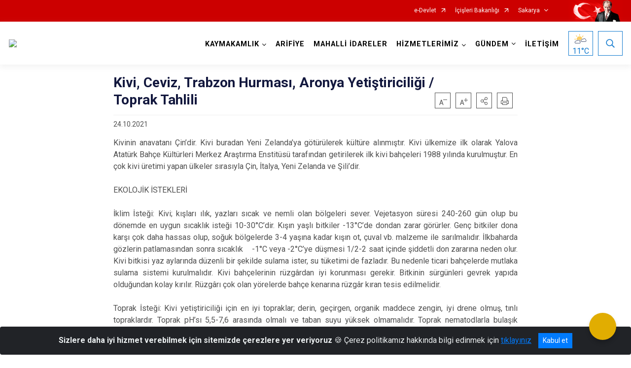

--- FILE ---
content_type: text/html; charset=utf-8
request_url: https://www.arifiye.gov.tr/kivi-ve-ceviz-yetistiriciligi-toprak-tahlili
body_size: 38390
content:





<!DOCTYPE html>

<html lang=&#39;tr&#39;>
<head>
    <meta name="viewport" content="width=device-width" />
    <meta http-equiv="X-UA-Compatible" content="IE=edge">
    <meta http-equiv="Content-Type" content="text/html; charset=utf-8">
    <title>T.C. Arifiye Kaymakamlığı - Kivi, Ceviz, Trabzon Hurması, Aronya Yetiştiriciliği / Toprak Tahlili</title>
    <meta name="title" content="T.C. Arifiye Kaymakamlığı - Kivi, Ceviz, Trabzon Hurması, Aronya Yetiştiriciliği / Toprak Tahlili">
    <meta name="description" content="Kivi, Ceviz, Trabzon Hurması, Aronya Yetiştiriciliği / Toprak Tahlili">
    <meta name="keywords" content="Arifiye,arifiye, arifiye ,arifiye kaymakamlığı,gar,terminal,arifiye öğretmen lisesi,yüksek okul,gölpark,arifiye belediye başkanlığı,">
    <meta name="google-site-verification" />
    <meta name="classification">
    <meta name="author" content="Arifiye Kaymakamlığı">
    <meta name="copyright" content="İSAY">
    <meta name="revisit-after" content="10 days">
    <meta name="language" content="tr">
    <link rel="shortcut icon" href="/kurumlar/arifiye.gov.tr/site/logo_arifiye.png" type="image/x-icon">
    <link href="https://fonts.googleapis.com/css?family=Roboto&amp;subset=latin-ext" rel="preload" as="style" onload="this.onload=null;this.rel='stylesheet'">
    <link rel="preload" href="/Content/Site/fonts/icons.ttf" as="font" type="font/ttf" crossorigin>

    <!-- Structured Data Script  -->
    <script type="application/ld+json">
    {
        "@context": "https://schema.org",
        "@type": "GovernmentOrganization",
         "name": "T.C. Arifiye Kaymakamlığı - Kivi, Ceviz, Trabzon Hurması, Aronya Yetiştiriciliği / Toprak Tahlili"
    }
    </script>


    <style>

        /* The Modal (background) */
        .modal {
            display: none; /* Hidden by default */
            position: fixed; /* Stay in place */
            z-index: 1; /* Sit on top */
            left: 0;
            top: 0;
            width: 100%; /* Full width */
            height: 100%; /* Full height */
            overflow: auto !important; /* Enable scroll if needed */
            background-color: rgb(0,0,0); /* Fallback color */
            background-color: rgba(0,0,0,0.4); /* Black w/ opacity */
        }

        /* Modal Content/Box */
        .modal-content {
            background-color: #fefefe;
            margin: 5% auto; /* 15% from the top and centered */
            padding: 20px;
            border: 1px solid #888;
            border-radius: 20px !important;
            box-shadow: 10px 10px 5px #aaaaaa !important;
            width: 80%; /* Could be more or less, depending on screen size */
        }

        /* The Close Button */
        .close {
            color: #aaa;
            float: right;
            font-size: 28px;
            font-weight: bold;
        }

            .close:hover,
            .close:focus {
                color: black;
                text-decoration: none;
                cursor: pointer;
            }

            .close:hover,
            .close:focus {
                color: black;
                text-decoration: none;
                cursor: pointer;
            }



        .cookiealert {
            position: fixed;
            bottom: 0;
            left: 0;
            width: 100%;
            margin: 0 !important;
            z-index: 999;
            opacity: 0;
            visibility: hidden;
            border-radius: 0;
            transform: translateY(100%);
            transition: all 500ms ease-out;
            color: #ecf0f1;
            background: #212327;
        }

            .cookiealert.show {
                opacity: 1;
                visibility: visible;
                transform: translateY(0%);
                transition-delay: 1000ms;
            }

            .cookiealert a {
                text-decoration: underline
            }

            .cookiealert .acceptcookies {
                margin-left: 10px;
                vertical-align: baseline;
            }
    </style>

    <script src="/Icerik/js?v=kUfQR4eP2rHEbXnP8WNdPsPyxUQsqago--26Ux-XyzY1"></script>

    <link href="/Icerik/css?v=KVENz78dzrYM-R5NuMIp1Liy8ExNyOrCgaUs7GL6quM1" rel="stylesheet"/>



    <meta http-equiv="Content-Security-Policy" content="default-src *;
   img-src * 'self' data: https:; script-src 'self' 'unsafe-inline' 'unsafe-eval' *;
   style-src  'self' 'unsafe-inline' *">
    <script>
        ie = (function () {
            var undef,
                v = 3,
                div = document.createElement('div'),
                all = div.getElementsByTagName('i');
            while (
                div.innerHTML = '<!--[if gt IE ' + (++v) + ']><i></i><![endif]-->',
                all[0]
            );
            return v > 4 ? v : undef;
        }());

        if (ie < 9)
            document.body.innerHTML = '<div style="background:#EEE url(/Content/Common/min-ie9-img.png) center no-repeat; position:absolute; left:0; right:0; bottom:0; top:0; z-index:100000;"></div>';

        $(document).ready(function () {
            $('#DesignContainer').css({ "display": "block" });

            // Sayfadaki tüm <i class="icon-twitter"> etiketlerini seç
            const twitterIcons = document.querySelectorAll('i.icon-twitter');

            // Her bir <i> etiketini döngüye al
            twitterIcons.forEach(icon => {
                // Yeni SVG elementi oluştur
                const svgElement = document.createElement('div');
                svgElement.innerHTML = '<svg xmlns="http://www.w3.org/2000/svg" width="16" height="16" fill="currentColor" class="bi bi-twitter-x" viewBox="0 0 16 16"><path d="M12.6.75h2.454l-5.36 6.142L16 15.25h-4.937l-3.867-5.07-4.425 5.07H.316l5.733-6.57L0 .75h5.063l3.495 4.633L12.601.75Zm-.86 13.028h1.36L4.323 2.145H2.865z"/></svg>';

                // <i> etiketinin yerine SVG'yi ekle
                icon.parentNode.replaceChild(svgElement.firstChild, icon);
            });

        })
    </script>

<link href="/bundles/css/accessibility?v=Lu9-0Ax-l15c2Q9s_CLbJ46X65Kx2slscrL9PEdRYfc1" rel="stylesheet"/>
 <!-- CSS Bundle -->

</head>
<body>

    <div id="myModal" class="modal">

        Modal content
        <div class="modal-content">
            <span class="close">&times;</span>
            <p align="center" style="text-align:center"><span style="font-size:12pt"><span style="line-height:normal"><span style="tab-stops:14.2pt"><span style="font-family:Arial,sans-serif"><b><span lang="TR" style="font-family:&quot;Times New Roman&quot;,serif"><span style="color:#5b9bd5"><span style="letter-spacing:-.25pt">T.C. İÇİŞLERİ BAKANLIĞI</span></span></span></b></span></span></span></span></p>

            <p align="center" style="margin-bottom:16px; text-align:center"><span style="font-size:12pt"><span style="line-height:normal"><span style="tab-stops:14.2pt"><span style="font-family:Arial,sans-serif"><b><span lang="TR" style="font-family:&quot;Times New Roman&quot;,serif"><span style="color:#5b9bd5"><span style="letter-spacing:-.25pt">WEB SİTESİ GİZLİLİK VE ÇEREZ POLİTİKASI</span></span></span></b></span></span></span></span></p>


                <p style="margin-bottom:16px; text-align:justify"><span style="font-size:12px;"><span style="line-height:normal"><span style="font-family:Arial,sans-serif"><span lang="TR"><span style="font-family:&quot;Times New Roman&quot;,serif"> Web sitemizi ziyaret edenlerin kişisel verilerini 6698 sayılı Kişisel Verilerin Korunması Kanunu uyarınca işlemekte ve gizliliğini korumaktayız. Bu Web Sitesi Gizlilik ve Çerez Politikası ile ziyaretçilerin kişisel verilerinin işlenmesi, çerez politikası ve internet sitesi gizlilik ilkeleri belirlenmektedir.</span></span></span></span></span></p>


            <p style="margin-bottom:16px; text-align:justify"><span style="font-size:12px;"><span style="line-height:normal"><span style="font-family:Arial,sans-serif"><span lang="TR"><span style="font-family:&quot;Times New Roman&quot;,serif">Çerezler (cookies), küçük bilgileri saklayan küçük metin dosyalarıdır. Çerezler, ziyaret ettiğiniz internet siteleri tarafından, tarayıcılar aracılığıyla cihazınıza veya ağ sunucusuna depolanır. İnternet sitesi tarayıcınıza yüklendiğinde çerezler cihazınızda saklanır. Çerezler, internet sitesinin düzgün çalışmasını, daha güvenli hale getirilmesini, daha iyi kullanıcı deneyimi sunmasını sağlar. Oturum ve yerel depolama alanları da çerezlerle aynı amaç için kullanılır. İnternet sitemizde çerez bulunmamakta, oturum ve yerel depolama alanları çalışmaktadır.</span></span></span></span></span></p>

            <p style="margin-bottom:16px; text-align:justify"><span style="font-size:12px;"><span style="line-height:normal"><span style="font-family:Arial,sans-serif"><span lang="TR"><span style="font-family:&quot;Times New Roman&quot;,serif">Web sitemizin ziyaretçiler tarafından en verimli şekilde faydalanılması için çerezler kullanılmaktadır. Çerezler tercih edilmemesi halinde tarayıcı ayarlarından silinebilir ya da engellenebilir. Ancak bu web sitemizin performansını olumsuz etkileyebilir. Ziyaretçi tarayıcıdan çerez ayarlarını değiştirmediği sürece bu sitede çerez kullanımını kabul ettiği varsayılır.</span></span></span></span></span></p>

            <div style="text-align:justify"><span style="font-size:16px;"><strong><span style="font-family:&quot;Times New Roman&quot;,serif"><span style="color:black">1.Kişisel Verilerin İşlenme Amacı</span></span></strong></span></div>

            <p style="margin-bottom:16px; text-align:justify"><span style="font-size:12px;"><span style="line-height:normal"><span style="font-family:Arial,sans-serif"><span lang="TR"><span style="font-family:&quot;Times New Roman&quot;,serif">Web sitemizi ziyaret etmeniz dolayısıyla elde edilen kişisel verileriniz aşağıda sıralanan amaçlarla T.C. İçişleri Bakanlığı tarafından Kanun’un 5. ve 6. maddelerine uygun olarak işlenmektedir:</span></span></span></span></span></p>

            <ul>
                <li style="text-align:justify"><span style="font-size:12px;"><span style="line-height:normal"><span style="font-family:Arial,sans-serif"><span lang="TR"><span style="font-family:&quot;Times New Roman&quot;,serif">T.C. İçişleri Bakanlığı</span></span><span lang="TR"><span style="font-family:&quot;Times New Roman&quot;,serif"> tarafından yürütülen ticari faaliyetlerin yürütülmesi için gerekli çalışmaların yapılması ve buna bağlı iş süreçlerinin gerçekleştirilmesi,</span></span></span></span></span></li>
                <li style="text-align:justify"><span style="font-size:12px;"><span style="line-height:normal"><span style="font-family:Arial,sans-serif"><span lang="TR"><span style="font-family:&quot;Times New Roman&quot;,serif">T.C. İçişleri Bakanlığı</span></span><span lang="TR"><span style="font-family:&quot;Times New Roman&quot;,serif"> tarafından sunulan ürün ve hizmetlerden ilgili kişileri faydalandırmak için gerekli çalışmaların yapılması ve ilgili iş süreçlerinin gerçekleştirilmesi,</span></span></span></span></span></li>
                <li style="margin-bottom:16px; text-align:justify"><span style="font-size:12px;"><span style="line-height:normal"><span style="font-family:Arial,sans-serif"><span lang="TR"><span style="font-family:&quot;Times New Roman&quot;,serif">T.C. İçişleri Bakanlığı</span></span><span lang="TR"><span style="font-family:&quot;Times New Roman&quot;,serif"> tarafından sunulan ürün ve hizmetlerin ilgili kişilerin beğeni, kullanım alışkanlıkları ve ihtiyaçlarına göre özelleştirilerek ilgili kişilere önerilmesi ve tanıtılması.</span></span></span></span></span></li>
            </ul>

            <div style="text-align:justify">&nbsp;</div>

            <div style="text-align:justify"><span style="font-size:16px;"><strong><span style="font-family:&quot;Times New Roman&quot;,serif"><span style="color:black">2.Kişisel Verilerin Aktarıldığı Taraflar ve Aktarım Amacı</span></span></strong></span></div>

            <p style="margin-bottom:16px; text-align:justify"><span style="font-size:12px;"><span style="line-height:normal"><span style="font-family:Arial,sans-serif"><span lang="TR"><span style="font-family:&quot;Times New Roman&quot;,serif">Web sitemizi ziyaret etmeniz dolayısıyla elde edilen kişisel verileriniz, kişisel verilerinizin işlenme amaçları doğrultusunda, iş ortaklarımıza, tedarikçilerimize kanunen yetkili kamu kurumlarına ve özel kişilere Kanun’un 8. ve 9. maddelerinde belirtilen kişisel veri işleme şartları ve amaçları kapsamında aktarılabilmektedir.</span></span></span></span></span></p>

            <div style="text-align:justify"><strong><span style="font-size:16px;"><span style="font-family:&quot;Times New Roman&quot;,serif"><span style="color:black">3.Kişisel Verilerin Toplanma Yöntemi</span></span></span></strong></div>

            <p style="margin-bottom:16px; text-align:justify"><span style="font-size:12px;"><span style="line-height:normal"><span style="font-family:Arial,sans-serif"><span lang="TR"><span style="font-family:&quot;Times New Roman&quot;,serif">Çerezler, ziyaret edilen internet siteleri tarafından tarayıcılar aracılığıyla cihaza veya ağ sunucusuna depolanan küçük metin dosyalarıdır. Web sitemiz ziyaret edildiğinde, kişisel verilerin saklanması için herhangi bir çerez kullanılmamaktadır.</span></span></span></span></span></p>

            <div style="text-align:justify"><strong><span style="font-size:16px;"><span style="font-family:&quot;Times New Roman&quot;,serif"><span style="color:black">4.Çerezleri Kullanım Amacı</span></span></span></strong></div>

            <p style="margin-bottom:16px; text-align:justify"><span style="font-size:12px;"><span style="line-height:normal"><span style="font-family:Arial,sans-serif"><span lang="TR"><span style="font-family:&quot;Times New Roman&quot;,serif">Web sitemiz birinci ve üçüncü taraf çerezleri kullanır. Birinci taraf çerezleri çoğunlukla web sitesinin doğru şekilde çalışması için gereklidir, kişisel verilerinizi tutmazlar. Üçüncü taraf çerezleri, web sitemizin performansını, etkileşimini, güvenliğini, reklamları ve sonucunda daha iyi bir hizmet sunmak için kullanılır. Kullanıcı deneyimi ve web sitemizle gelecekteki etkileşimleri hızlandırmaya yardımcı olur. Bu kapsamda çerezler;</span></span></span></span></span></p>

            <p style="margin-bottom:16px; text-align:justify"><span style="font-size:14px;"><span style="line-height:normal"><span style="font-family:Arial,sans-serif"><b><span lang="TR"><span style="font-family:&quot;Times New Roman&quot;,serif">İşlevsel:</span></span></b><span lang="TR"><span style="font-family:&quot;Times New Roman&quot;,serif"> </span></span></span></span></span><span style="font-size:12px;"><span style="line-height:normal"><span style="font-family:Arial,sans-serif"><span lang="TR"><span style="font-family:&quot;Times New Roman&quot;,serif">Bunlar, web sitemizdeki bazı önemli olmayan işlevlere yardımcı olan çerezlerdir. Bu işlevler arasında videolar gibi içerik yerleştirme veya web sitesindeki içerikleri sosyal medya platformlarında paylaşma yer alır.</span></span></span></span></span></p>

            <h2 style="text-indent:0in; text-align:justify"><span style="font-size:14px;"><span style="font-family:&quot;Times New Roman&quot;,serif"><span style="color:black">Teknik olarak web sitemizde kullanılan çerez türleri aşağıdaki tabloda gösterilmektedir.</span></span></span></h2>

            <table class="Table" style="border:solid windowtext 1.0pt">
                <tbody>
                    <tr>
                        <td style="border:solid windowtext 1.0pt; width:137.3pt; padding:.75pt .75pt .75pt .75pt" width="186">
                            <p style="text-align:justify"><span style="font-size:14px;"><span style="line-height:normal"><span style="font-family:Arial,sans-serif"><span lang="TR"><span style="font-family:&quot;Times New Roman&quot;,serif">Oturum Çerezleri</span></span></span></span></span></p>

                            <p style="text-align:justify"><span style="font-size:14px;"><span style="line-height:normal"><span style="font-family:Arial,sans-serif"><i><span lang="TR"><span style="font-family:&quot;Times New Roman&quot;,serif">(Session Cookies)</span></span></i></span></span></span></p>
                        </td>
                        <td style="border:solid windowtext 1.0pt; width:344.7pt; padding:.75pt .75pt .75pt .75pt" width="463">
                            <p style="margin-right:7px; text-align:justify"><span style="font-size:14px;"><span style="line-height:normal"><span style="font-family:Arial,sans-serif"><span lang="TR"><span style="font-family:&quot;Times New Roman&quot;,serif">Oturum çerezleri ziyaretçilerimizin web sitemizi ziyaretleri süresince kullanılan, tarayıcı kapatıldıktan sonra silinen geçici çerezlerdir. Amacı ziyaretiniz süresince İnternet Sitesinin düzgün bir biçimde çalışmasının teminini sağlamaktır.</span></span></span></span></span></p>
                        </td>
                    </tr>
                </tbody>
            </table>

            <h2 style="text-indent:0in; text-align:justify">&nbsp;</h2>

            <p style="margin-bottom:16px; text-align:justify"><span style="font-size:12pt"><span style="line-height:normal"><span style="tab-stops:14.2pt"><span style="font-family:Arial,sans-serif"><b><span lang="TR" style="font-size:10.0pt"><span style="font-family:&quot;Times New Roman&quot;,serif">Web sitemizde çerez kullanılmasının başlıca amaçları aşağıda sıralanmaktadır:</span></span></b></span></span></span></span></p>

            <ul>
                <li style="margin-bottom:16px; text-align:justify"><span style="font-size:12px;"><span style="line-height:normal"><span style="font-family:Arial,sans-serif"><span lang="TR"><span style="font-family:&quot;Times New Roman&quot;,serif">•	İnternet sitesinin işlevselliğini ve performansını arttırmak yoluyla sizlere sunulan hizmetleri geliştirmek,</span></span></span></span></span></li>
            </ul>

            <div style="margin-bottom:16px; text-align:justify"><strong><span style="font-size:16px;"><span style="font-family:&quot;Times New Roman&quot;,serif"><span style="color:black">5.Çerez Tercihlerini Kontrol Etme</span></span></span></strong></div>

            <p style="margin-bottom:16px; text-align:justify"><span style="font-size:12px;"><span style="line-height:normal"><span style="font-family:Arial,sans-serif"><span lang="TR"><span style="font-family:&quot;Times New Roman&quot;,serif">Farklı tarayıcılar web siteleri tarafından kullanılan çerezleri engellemek ve silmek için farklı yöntemler sunar. Çerezleri engellemek / silmek için tarayıcı ayarları değiştirilmelidir. Tanımlama bilgilerinin nasıl yönetileceği ve silineceği hakkında daha fazla bilgi edinmek için </span></span><a href="http://www.allaboutcookies.org" style="color:blue; text-decoration:underline"><span style="font-family:&quot;Times New Roman&quot;,serif">www.allaboutcookies.org</span></a><span lang="TR"><span style="font-family:&quot;Times New Roman&quot;,serif"> adresi ziyaret edilebilir. Ziyaretçi, tarayıcı ayarlarını değiştirerek çerezlere ilişkin tercihlerini kişiselleştirme imkânına sahiptir. &nbsp;</span></span></span></span></span></p>

            <div style="text-align:justify"><strong><span style="font-size:16px;"><span style="font-family:&quot;Times New Roman&quot;,serif"><span style="color:black">6.Veri Sahiplerinin Hakları</span></span></span></strong></div>

            <p style="margin-bottom:16px; text-align:justify"><span style="font-size:12px;"><span style="line-height:normal"><span style="font-family:Arial,sans-serif"><span lang="TR"><span style="font-family:&quot;Times New Roman&quot;,serif">Kanunun ilgili kişinin haklarını düzenleyen 11 inci maddesi kapsamındaki talepleri, Politika’da düzenlendiği şekilde, ayrıntısını Bakanlığımıza ileterek yapabilir. Talebin niteliğine göre en kısa sürede ve en geç otuz gün içinde başvuruları ücretsiz olarak sonuçlandırılır; ancak işlemin ayrıca bir maliyet gerektirmesi halinde Kişisel Verileri Koruma Kurulu tarafından belirlenecek tarifeye göre ücret talep edilebilir.</span></span></span></span></span></p>

            <h2 style="text-indent:0in; text-align:justify">&nbsp;</h2>

        </div>

    </div>

    <div id="DesignContainer" class="isaytema"
         style="display:none; max-width: ;width:100%; margin-left: 0%; margin-right: 0%;margin: 0 auto;">
        
        <div class=""><div class=" isayheader"><div>
<style type="text/css">body {
        font-family: 'Roboto', sans-serif;
        font-size: 16px
    }
</style>
<div class="headeralani">



    <script src="/Areas/WebPart/Contents/ValilikHeader/js/v1header.js"></script>
<link href="/Areas/WebPart/Contents/ValilikHeader/css/v1header.css" rel="stylesheet" />



<div id="hwdc6fe126d6784a0dbf2ceb4c73a24678"  >
    <div class="top-container">
        <div class="topbar d-none d-md-block">
            <div class="container">
                <div class="row no-gutters">
                    <div class="col">
                        <ul class="nav justify-content-end">
                                    <li class="nav-item"><a class="nav-link ext-link" href="https://www.turkiye.gov.tr/" target="_blank" rel="noopener noreferrer">e-Devlet</a></li>
                                    <li class="nav-item"><a class="nav-link ext-link" href="https://www.icisleri.gov.tr/" target="_blank" rel="noopener noreferrer">İçişleri Bakanlığı</a></li>
                                                            <li class="nav-item dropdown">
                                        <a class="nav-link nav-turkeymap" href="javascript:void(0);">Sakarya</a>

                                </li>
                                                    </ul>
                    </div>
                    <div class="col-auto">
                        <div class="topbar-img"><img class="img-fluid" src="/Areas/WebPart/Contents/FHeader/img/ataturk.svg"></div>
                    </div>
                </div>
            </div>
        </div>
        <!-- Türkiye Haritası topbar alanının dışına eklendi.-->
        <div class="topbar-turkeymap-container">
            <div class="topbar-turkeymap">
                    <h3>Valilikler</h3>
                            </div>
        </div>
        <div class="header">
            <div class="container">
                <nav class="d-md-none navbar navbar-expand-md navbar-dark" id="MobileMenu">
                    <a class="navbar-brand float-left"
                       href="http://www.arifiye.gov.tr">
                        <div class="logo-img"><img src="/kurumlar/arifiye.gov.tr/site/arifiye_kaymakamligi.png"></div>
                        <div class="logo-text">T.C. Arifiye Kaymakamlığı</div>
                    </a><span class="navbar-toggler mh-btns-right">
                        <a class="navbar-toggler-icon" href="#MobileSlideMenu"><i class="icon-bars"></i></a>
                    </span>
                    <div class="collapse navbar-collapse" id="headerMobileNavbar">
                        <div class="navbar-header">T.C. Arifiye Kaymakamlığı<i class="icon-close" data-toggle="offcanvas"></i></div>
                    </div>
                </nav>
                <nav class="d-none d-md-flex navbar navbar-expand-md" id="DesktopMenu">
                    <a class="navbar-brand"
                       href="http://www.arifiye.gov.tr">
                        <div class="logo-img"><img class="img-fluid" src="/kurumlar/arifiye.gov.tr/site/arifiye_kaymakamligi.png"></div>
                        <div class="logo-text">T.C. Arifiye Kaymakamlığı</div>
                    </a>
                    <div class="collapse navbar-collapse" id="headerNavbar">
                            <ul class="navbar-nav ml-auto">
                <li class="nav-item dropdown">
                    <a class="nav-link dropdown-toggle droplist" id="menu_188481" href="#" role="button" data-toggle="dropdown" aria-haspopup="true" aria-expanded="false">KAYMAKAMLIK</a>
                    <div class="dropdown-menu navbarDropdown" aria-labelledby="menu_188481">
                                <a class="dropdown-item" href="//www.arifiye.gov.tr/kaymakam">Kaymakam</a>
                                <a class="dropdown-item" href="//www.arifiye.gov.tr/birimlerimiz">Kaymakamlık Birimleri</a>
                                <a class="dropdown-item" href="//www.arifiye.gov.tr/protokol-listesi">İlçe Protokol Listesi</a>
                                <a class="dropdown-item" href="//www.arifiye.gov.tr/sehitlerimiz">Şehitlerimiz</a>
                                <a class="dropdown-item" href="//www.arifiye.gov.tr/gazilerimiz">Gazilerimiz</a>
                                <a class="dropdown-item" href="//www.arifiye.gov.tr/tarihi">Tarihçe</a>
                                <a class="dropdown-item" href="//www.arifiye.gov.tr/gorev-yapmis-kaymakamlarimiz">Görev Yapmış Kaymakamlar</a>
                                <a class="dropdown-item" href="//www.arifiye.gov.tr/mevzuat">Mevzuat</a>
                                <a class="dropdown-item" href="//www.arifiye.gov.tr/kurumsal-kimlik">Kurumsal Kimlik</a>
                    </div>
                </li>
                <li class="nav-item">
                        <a class="nav-link" href="//www.arifiye.gov.tr/ilcemiz">ARİFİYE</a>
                </li>
                <li class="nav-item">
                        <a class="nav-link" href="//www.arifiye.gov.tr/mahalli-idareler">MAHALLİ İDARELER</a>
                </li>
                <li class="nav-item dropdown">
                    <a class="nav-link dropdown-toggle droplist" id="menu_188501" href="#" role="button" data-toggle="dropdown" aria-haspopup="true" aria-expanded="false">HİZMETLERİMİZ</a>
                    <div class="dropdown-menu navbarDropdown" aria-labelledby="menu_188501">
                                <a class="dropdown-item" href="//www.arifiye.gov.tr/hizmet-birimleri">Hizmet Birimleri</a>
                                <a class="dropdown-item" href="//www.arifiye.gov.tr/hizmet-standartlarimiz">Kamu Hizmet Standartları</a>
                    </div>
                </li>
                <li class="nav-item dropdown">
                    <a class="nav-link dropdown-toggle droplist" id="menu_188521" href="#" role="button" data-toggle="dropdown" aria-haspopup="true" aria-expanded="false">GÜNDEM</a>
                    <div class="dropdown-menu navbarDropdown" aria-labelledby="menu_188521">
                                <a class="dropdown-item" href="//www.arifiye.gov.tr/haberler">Haberler</a>
                                <a class="dropdown-item" href="//www.arifiye.gov.tr/duyurular">Duyurular</a>
                    </div>
                </li>
                <li class="nav-item">
                        <a class="nav-link" href="//www.arifiye.gov.tr/iletisim">İLETİŞİM</a>
                </li>
    </ul>

                        <div class="header-button-container">
                            <div class="dropdown">
                                <a class="header-btn dropdown-toggle" id="headerButtonDropdown1"
                                   href="javascript:void(0);" data-toggle="dropdown" aria-haspopup="true" aria-expanded="false">
                                    <div id="wpUstHavaResimGoster"><img src="" /></div>
                                    <div class="ie-derece"><span class="havaDurumu"></span><span class="derece">&deg;C</span></div>
                                </a>
                                <div class="dropdown-menu" aria-labelledby="headerButtonDropdown1">
                                    <div class="container">
                                        <div class="row">
                                            <div class="col">
                                                <div class="header-weather-container">
                                                    <div class="header-date">
                                                        <div class="header-day">23</div>
                                                        <div class="header-monthyear"><span id="ay">Ocak</span><span id="yil">2026</span></div>
                                                    </div>
                                                    <div class="header-weather">
                                                        <div class="text" style="color:#F59300">Parçalı Bulutlu</div>
                                                        
                                                        <div id="wpAltHavaResimGoster"><img src=" " style="max-width:150px; max-height:150px; width:200px;height:200px" /></div>
                                                        <div class="heat">23</div> <div><span style="color:#F59300;font-size: 2em">&deg;C</span></div>
                                                    </div>

                                                    
                                                    <div class="header-weather-5days">
                                                            <a class="ext-link" href="https://www.mgm.gov.tr/tahmin/il-ve-ilceler.aspx?il=Sakarya&ilce=Arifiye" target="_blank" rel="noopener noreferrer">
                                                                5 Günlük Hava Tahmini
                                                            </a>
                                                    </div>
                                                </div>
                                            </div>
                                        </div>
                                    </div>
                                </div>
                            </div>
                            <div class="dropdown ie-search-box">
                                <a class="header-btn dropdown-toggle" id="headerButtonDropdown3"
                                   href="javascript:void(0);" data-toggle="dropdown" aria-haspopup="true" aria-expanded="false">
                                    <i class="icon-search"></i>
                                </a>
                                <div class="dropdown-menu" aria-labelledby="headerButtonDropdown3">
                                    <div class="container">
                                        <div class="row">
                                            <div class="col-md-8 col-lg-6 mx-auto">
                                                <div class="input-group form-search">
                                                    <input id="hwdc6fe126d6784a0dbf2ceb4c73a246781" class="form-control" type="text"
                                                           placeholder="Lütfen aramak istediğiniz kelimeyi yazınız."
                                                           aria-label="Lütfen aramak istediğiniz kelimeyi yazınız." aria-describedby="search-input">
                                                    <div class="input-group-append">
                                                        <button class="btn px-5" id="hwdc6fe126d6784a0dbf2ceb4c73a246782" type="button">Ara</button>
                                                    </div>
                                                </div>
                                            </div>
                                        </div>
                                    </div>
                                </div>
                            </div>
                        </div>
                    </div>
                </nav>
            </div>
        </div>
        <div class="progress-container">
            <div class="progress-bar" id="scrollindicator"></div>
        </div>
    </div>
    <div class="page_wrapper"></div>
    <div class="d-none">
        <div class="navbar-search" style="position: relative !important;">
            <div class="input-group">
                <div class="input-group-prepend"><span class="input-group-text"><i class="icon-search"></i></span></div>
                <input id="hwdc6fe126d6784a0dbf2ceb4c73a246783" class="form-control" type="text" placeholder="Lütfen aramak istediğiniz kelimeyi yazınız...">
                <div class="input-group-append"><span class="input-group-text">temizle</span></div>
            </div>
        </div>
        <div class="navbar-search" style="position: relative !important;padding-bottom: 100%;">
            <button class="btn btn-navy px-5" id="hwdc6fe126d6784a0dbf2ceb4c73a246784" onclick="mobilArama()">Ara</button>
        </div>
        <!-- Mobil menü içeriği valilikler için güncellendi-->
        <nav id="MobileSlideMenu" aria-hidden="true"  >
                <ul>
                <li>
                    <span>KAYMAKAMLIK</span>
                        <ul>
                <li>
                        <a href="//www.arifiye.gov.tr/kaymakam">Kaymakam</a>
                </li>
                <li>
                    <span>Kaymakamlık Birimleri</span>
                        <ul>
                <li>
                        <a href="//www.arifiye.gov.tr/yazi-isleri-mudurluguu">İlçe Yazı İşleri Müdürlüğü</a>
                </li>
    </ul>

                </li>
                <li>
                        <a href="//www.arifiye.gov.tr/protokol-listesi">İlçe Protokol Listesi</a>
                </li>
                <li>
                        <a href="//www.arifiye.gov.tr/sehitlerimiz">Şehitlerimiz</a>
                </li>
                <li>
                        <a href="//www.arifiye.gov.tr/gazilerimiz">Gazilerimiz</a>
                </li>
                <li>
                    <span>Tarihçe</span>
                        <ul>
                <li>
                        <a href="//www.arifiye.gov.tr/tarihce">Hükümet Konağı Tarihçesi</a>
                </li>
    </ul>

                </li>
                <li>
                        <a href="//www.arifiye.gov.tr/gorev-yapmis-kaymakamlarimiz">Görev Yapmış Kaymakamlar</a>
                </li>
                <li>
                        <a href="//www.arifiye.gov.tr/mevzuat">Mevzuat</a>
                </li>
                <li>
                        <a href="//www.arifiye.gov.tr/kurumsal-kimlik">Kurumsal Kimlik</a>
                </li>
    </ul>

                </li>
                <li>
                        <a href="//www.arifiye.gov.tr/ilcemiz">ARİFİYE</a>
                </li>
                <li>
                        <a href="//www.arifiye.gov.tr/mahalli-idareler">MAHALLİ İDARELER</a>
                </li>
                <li>
                    <span>HİZMETLERİMİZ</span>
                        <ul>
                <li>
                    <span>Hizmet Birimleri</span>
                        <ul>
                <li>
                        <a href="//www.arifiye.gov.tr/jandarma-komutanligi">İlçe Jandarma Komutanlığı</a>
                </li>
                <li>
                        <a href="//www.arifiye.gov.tr/emniyet-mudurlugu">İlçe Emniyet Müdürlüğü</a>
                </li>
                <li>
                        <a href="//www.arifiye.gov.tr/ilce-muftulugu">İlçe Müftülüğü</a>
                </li>
                <li>
                        <a href="//www.arifiye.gov.tr/ilce-nufus-mudurluguu">İlçe Nüfus Müdürlüğü</a>
                </li>
                <li>
                        <a href="//www.arifiye.gov.tr/ilce-milli-egitim-mudurlugu">İlçe Milli Eğitim Müdürlüğü</a>
                </li>
                <li>
                        <a href="//www.arifiye.gov.tr/ilce-genclik-hizmetleri-ve-spor-mudurlugu">Gençlik ve Spor İlçe Müdürlüğü</a>
                </li>
                <li>
                        <a href="//www.arifiye.gov.tr/ilce-sosyal-yardimlasma-ve-dayanisma-vakfi">Sosyal Yardımlaşma ve Dayanışma Vakfı Müdürlüğü</a>
                </li>
                <li>
                        <a href="//www.arifiye.gov.tr/479c3f80-e1d6-4920-943f-414f81d3b19c">İlçe Mal Müdürlüğü</a>
                </li>
                <li>
                        <a href="//www.arifiye.gov.tr/ilce-saglik-mudurlugu">İlçe Sağlık Müdürlüğü</a>
                </li>
                <li>
                        <a href="//www.arifiye.gov.tr/ilce-tapu-mudurlugu">İlçe Tapu Müdürlüğü</a>
                </li>
                <li>
                        <a href="//www.arifiye.gov.tr/sakarya-sevgi-evleri-cocuk-yuvasi-ve-kiz-yetistirme-yurdu-mudurlugu">Arifiye Çocuk Evleri Sitesi Müdürlüğü</a>
                </li>
                <li>
                        <a href="//www.arifiye.gov.tr/arifiye-yetiskin-zihinsel-engelliler-bakim-ve-rehabilitasyon-merkezi">Arifiye Rehabilitasyon Merkezi</a>
                </li>
                <li>
                        <a href="//www.arifiye.gov.tr/ilce-gida-tarim-ve-hayvancilik-mudurlugu">İlçe  Tarım ve Orman Müdürlüğü</a>
                </li>
                <li>
                        <a href="//www.arifiye.gov.tr/sakarya-misir-arastirma-enstitusu-mudurlugu">Sakarya Mısır Araştırma Enstitüsü Müdürlüğü</a>
                </li>
    </ul>

                </li>
                <li>
                        <a href="//www.arifiye.gov.tr/hizmet-standartlarimiz">Kamu Hizmet Standartları</a>
                </li>
    </ul>

                </li>
                <li>
                    <span>GÜNDEM</span>
                        <ul>
                <li>
                        <a href="//www.arifiye.gov.tr/haberler">Haberler</a>
                </li>
                <li>
                        <a href="//www.arifiye.gov.tr/duyurular">Duyurular</a>
                </li>
    </ul>

                </li>
                <li>
                        <a href="//www.arifiye.gov.tr/iletisim">İLETİŞİM</a>
                </li>
    </ul>

        </nav>
    </div>

</div>
<style>
    .btn-navy {
        color: #FFFFFF !important;
        background-color: #13183E !important;
        border: 0;
        border-radius: 0;
        width: 80%;
        line-height: 2.8125rem;
        margin: auto auto 5px auto;
        padding: 0;
    }
</style>
<script>
    var mobildilmenu = "";


    function convertHadise(hadiseKodu) {
        var dosyaYolu = "/Areas/WebPart/Contents/ValilikHeader/svg/";
        $('#wpUstHavaResimGoster').css({ 'display': 'block' });
        $('#wpAltHavaResimGoster').css({ 'display': 'block' });

        if (hadiseKodu == -9999) {
            $('#wpUstHavaResimGoster img').hide();
            $('#wpAltHavaResimGoster img').hide();
        }
        else {
            $('#wpUstHavaResimGoster img').attr('src', dosyaYolu + hadiseKodu.toLowerCase() + ".svg");
            $('#wpAltHavaResimGoster img').attr('src', dosyaYolu + hadiseKodu.toLowerCase() + ".svg");
        }


        switch (hadiseKodu) {
            //eksik gelen bütün hadise kodları buradan eklenecek
            case "A": return "Açık";
            case "AB": return "Az Bulutlu";
            case "AB-GECE": return "Az Bulutlu Gece";
            case "A-GECE": return "Açık Gece";
            case "ASGK": return "-";
            case "KR": return "-";
            case "KS": return "Kuvvetli Sağanak";
            case "KVF": return "Kuvvetli Fırtına";
            case "F": return "Fırtına";
            case "HSY": return "Hafif Sağanak Yağışlı";
            case "KF": return "Kar Fırtınalı";
            case "KKY": return "Karla Karışık Yağmurlu";
            case "PB": return "Parçalı Bulutlu";
            case "PB-": return "Parçalı Bulutlu -";
            case "PB-GECE": return "Parçalı Bulutlu Gece";
            case "RYON-GRI": return "-";
            case "TF": return "Fırtına";
            case "TSCK": return "-";
            case "TSGK": return "-";
            case "CB": return "Çok Bulutlu";
            case "HY": return "Hafif Yağmurlu";
            case "Y": return "Yağmurlu";
            case "KY": return "Kuvvetli Yağmurlu";
            case "KKY": return "Karla Karışık Yağmurlu";
            case "HKY": return "Hafif Kar Yağışlı";
            case "K": return "Kar Yağışlı";
            case "YKY": return "Yoğun Kar Yağışlı";
            case "HSY": return "Hafif Sağanak Yağışlı";
            case "SY": return "Sağanak Yağışlı";
            case "KSY": return "Kuvvetli Sağanak Yağışlı";
            case "MSY": return "Mevzi Sağanak Yağışlı";
            case "DY": return "Dolu";
            case "GSY": return "Gökgürültülü Sağanak Yağışlı";
            case "KGY": return "Gökgürültülü Sağanak Yağışlı";
            case "SIS": return "Sisli";
            case "PUS": return "Puslu";
            case "DMN": return "Dumanlı";
            case "KF": return "Kum veya Toz";
            case "R": return "Rüzgarlı";
            case "GKR": return "Güneyli Kuvvetli Rüzgar";
            case "KKR": return "Kuzeyli Kuvvetli Rüzgar";
            case "SCK": return "Sıcak";
            case "SGK": return "Soğuk";
            case "HHY": return "Yağışlı";
            default: return "";

        }
    }
    var ilid = '54';
    var ilceid = '7601477';
    var city = '';
    var siteturu = '1';
    $(document).ready(function () {
        if (siteturu != "2") {

            $('.nav-turkeymap').click(function () {
                $('.topbar-turkeymap').toggleClass('show');
            });

            if (siteturu == 1) {
                if (ilceid == "0") {
                    city = 'Sakarya';
                    svgturkiyeharitasi();
                    $('.topbar-turkeymap svg g g').click(function () {
                        window.open('http://www.' + $(this).attr('id') + '.gov.tr');
                    });
                }
                else {
                    city = 'Arifiye';
                    $.ajax({
                        type: "POST",
                        url: "/ISAYWebPart/ValilikHeader/IlHaritaGetir",
                        data: { "ilid": ilid },
                        async: false,
                        success: function (result) {
                            $('.topbar-turkeymap').html(result);
                        },
                        error: function (err, result) { new PNotify({ text: 'Hata Oluştu', type: 'error' }); }
                    });
                }
            }
            else if (siteturu == 3) {
                city = 'Sakarya';
                
            }
            else if (siteturu == 4) {
                city = 'Sakarya';
                
            }
            else if (siteturu == 5) {
                city = 'Sakarya';
                
            }
            else if (siteturu == 6) {
                city = 'Sakarya';
                
            }

        }
        else {
            city = 'Sakarya';

        }

        $('#hwdc6fe126d6784a0dbf2ceb4c73a24678').css({ "display": "block" });
        $("#hwdc6fe126d6784a0dbf2ceb4c73a24678").v1header({
            textColorFirst: '#fff', //en üstteki menu text renk
            textColorSecond: '#000', //altındakinin menu text renk -- valilik -- antalya -- ilçelerimiz -- kısmı
            kutuRenk: '#137bcf', //kava durumu, arama.. yerleri için, proress barı da etkiler
            textColorDropDown: '#cc0000', //1.nin dropdown color
            firstBgColor: '#cc0000', //kırmızı
            secondBgColor: '#fff', //beyaz
            city: city,
            ilid: '54'

        });

        $('#MobileSlideMenu>ul').append(mobildilmenu);

        $('#hwdc6fe126d6784a0dbf2ceb4c73a24678 #MobileSlideMenu').mmenu({
            hooks: {
                "openPanel:start": function ($panel) {
                    if ($('.mm-panel_opened .governorate-list').length > 0) {
                        $('.navbar-city-search').addClass('show');
                    } else {
                        $('.navbar-city-search').removeClass('show');
                    }
                },
                "openPanel:finish": function ($panel) {
                    $('.navbar-header .icon-close').click(function () {
                        $('.mm-wrapper__blocker a').click();
                        $('#MobileSlideMenu .navbar-search').removeClass('show');
                        $('#MobileSlideMenu .mm-navbars_top .btn-navbar-search').removeClass('active');
                        $('#MobileSlideMenu .header-weather-container').removeClass('show');
                        $('#MobileSlideMenu .mm-navbars_top .btn-weather').removeClass('active');
                    });
                }
            },
            "navbar": {
                title: '',
            },
            "navbars": [
                {
                    "position": "top",
                    "height": 2,
                    "content": [
                        "<div class='navbar-header'>T.C. Arifiye Kaymakamlığı<i class='icon-close'></i></div>",
                        "<div class='navbar-city-search'><div class='input-group'><input class='form-control city-filter' type='text' placeholder='Lütfen aramak istediğiniz kelimeyi yazınız.'/><div class='input-group-prepend'><span class='input-group-text'>Ara</span></div></div></div><div class='navbar-buttons'><a href='javascript:void(0);' class='btn btn-link btn-weather'><span id='wpUstHavaResimGoster' style='position: inherit !important;'><img src='' /><span id='mobilederece'></span> &deg;C</span></a> <a href='javascript:void(0);' class='btn btn-link btn-navbar-search'><i class='icon-search'></i></a></div>"
                    ]
                }
            ],
            "extensions": [
                "pagedim-black",
                "position-front",
                "position-right",
                "border-full"
            ]
        });


         $.ajax({
            type: "GET",
            url: "/ISAYWebPart/ValilikHeader/GetHavaDurumu",
            data: {"cKey": '54'},
            success: function (data) {
                if (data != null) {
                    if (data.status) {
                        var result = data.resultingObject;
                        var derece = result["sicaklik"] != null && result["sicaklik"].indexOf('.') !== -1 ? result["sicaklik"].substr(0, result["sicaklik"].indexOf('.')) : result["sicaklik"] != null ? result["sicaklik"] : "";
                        var durum = result["hadiseDurumu"] != null ? convertHadise(result["hadiseDurumu"]) : "";
                        $(".havaDurumu").text("");
                        $(".havaDurumu").text(derece);
                        $(".header-weather .text").text("");
                        $(".header-weather .heat").text("");
                        $(".header-weather .text").html(durum + " ");
                        $(".header-weather .heat").text(derece);
                        $("#mobilederece").text(derece);
                    }
                    else {
                        console.log(data.message)
                    }
                }
            },
            error: function (err) {
                console.log(err.responseText);
            }
        });




    });


    //masaüstü arama için
    $("#hwdc6fe126d6784a0dbf2ceb4c73a246781").bind("enterKey", function (e) {

       var kelime = $("#hwdc6fe126d6784a0dbf2ceb4c73a246781").val();
       if (kelime.trim().length < 3) {
            alert('Lütfen en az 3 harften oluşan bir kelime giriniz.')
        }
        else {
            var url = location.protocol + "//" + window.location.hostname + "/arama" + "/ara/" + kelime;
            window.location.href = url;
        }
    });
    $("#hwdc6fe126d6784a0dbf2ceb4c73a246781").keyup(function (e) {
        if (e.keyCode == 13) {
            $(this).trigger("enterKey");
        }
    });
    $("#hwdc6fe126d6784a0dbf2ceb4c73a246782").click(function () {
        var kelime = $("#hwdc6fe126d6784a0dbf2ceb4c73a246781").val();

        if (kelime.trim().length < 3) {
            alert('Lütfen en az 3 harften oluşan bir kelime giriniz.')
        }
        else {
            var url = location.protocol + "//" + window.location.hostname + "/arama" + "/ara/" + kelime;
            window.location.href = url;
        }
    });


    //mobil arama için
    $("#hwdc6fe126d6784a0dbf2ceb4c73a246783").bind("enterKey", function (e) {

       var kelime = $("#hwdc6fe126d6784a0dbf2ceb4c73a246783").val();
       if (kelime.trim().length < 3) {
            alert('Lütfen en az 3 harften oluşan bir kelime giriniz.')
        }
        else {
            var url = location.protocol + "//" + window.location.hostname + "/arama" + "/ara/" + kelime;
            window.location.href = url;
        }
    });
    $("#hwdc6fe126d6784a0dbf2ceb4c73a246783").keyup(function (e) {
        if (e.keyCode == 13) {
            $(this).trigger("enterKey");
        }
    });
    function mobilArama() {
        var kelime = $("#hwdc6fe126d6784a0dbf2ceb4c73a246783").val();

        if (kelime.trim().length < 3) {
            alert('Lütfen en az 3 harften oluşan bir kelime giriniz.')
        }
        else {
            var url = location.protocol + "//" + window.location.hostname + "/arama" + "/ara/" + kelime;
            window.location.href = url;
        }
    }


</script>
</div>
</div>
</div><div class=" isayortaalan"><div class="container" style="padding-top:140px;">
<div class="row">
<div class="col-lg-2 d-none d-lg-flex">&nbsp;</div>

<div class="col-lg-8">
<link href="/WebPart/FdataContent-css?v=GORLFrdl-akzUcWwSOhlNFphTnTpEDc6FJ7XIGsx03c1" rel="stylesheet"/>

<script src="/WebPart/FdataContent-js?v=kAB8lAN0gwHLnTK5mB5Nkigw_xJgXfkZ91R2iQxBv1Q1"></script>




<div id="wee9d9c8e3bbf44baa814b919a13099a8" class="row detail-content-container"  >
    <div class="col-12">
        <h2 class="page-title">
                <span>Kivi, Ceviz, Trabzon Hurması, Aronya Yetiştiriciliği / Toprak Tahlili</span>

                <div class="share-buttons d-none d-lg-inline-flex">

                        <a class="share-group share-group-textsmall d-none d-md-block" id="smaller" href="javascript:void(0);"></a>
                        <a class="share-group share-group-textbig d-none d-md-block" id="bigger" href="javascript:void(0);"></a>
                                            <a class="share-group share-group-social dropdown-toggle" id="share-dropdown" href="javascript:void(0);" role="button" data-toggle="dropdown" aria-haspopup="true" aria-expanded="false"></a>
                        <div class="dropdown-menu" aria-labelledby="share-dropdown">
                            <a class="share-group share-group-facebook" href="" target="_blank" rel="noopener noreferrer"></a>
                            <a class="share-group share-group-linkedin" href="" target="_blank" rel="noopener noreferrer"></a>
                            <a class="share-group share-group-twitter" href="" target="_blank" rel="noopener noreferrer"><svg xmlns="http://www.w3.org/2000/svg" width="14" height="14" fill="currentColor" viewBox="0 0 16 16"><path d="M12.6.75h2.454l-5.36 6.142L16 15.25h-4.937l-3.867-5.07-4.425 5.07H.316l5.733-6.57L0 .75h5.063l3.495 4.633L12.601.75Zm-.86 13.028h1.36L4.323 2.145H2.865z" /></svg></a>
                        </div>
                                            <a class="share-group share-group-print" href="#"></a>
                    <a class="share-group IsaretDiliIcon" href="#"  onclick="lightbox_open();" style="display:none"></a>
                </div>
                <div class="share-buttons d-lg-none">
                        <div class="share-group-container">
                            
                            <a class="share-group share-group-facebook" href="" target="_blank" rel="noopener noreferrer"></a>
                            <a class="share-group share-group-linkedin" href="" target="_blank" rel="noopener noreferrer"></a>
                            <a class="share-group share-group-twitter" href="" target="_blank" rel="noopener noreferrer"><svg xmlns="http://www.w3.org/2000/svg" width="14" height="14" fill="currentColor" viewBox="0 0 16 16"><path d="M12.6.75h2.454l-5.36 6.142L16 15.25h-4.937l-3.867-5.07-4.425 5.07H.316l5.733-6.57L0 .75h5.063l3.495 4.633L12.601.75Zm-.86 13.028h1.36L4.323 2.145H2.865z" /></svg></a>
                        </div>
                    <div class="share-group-container">
                            <a class="share-group share-group-print" href="#"></a>
                        <a class="share-group IsaretDiliIcon" href="#" onclick="lightbox_open();" style="display:none"></a>
                    </div>
                </div>
        </h2>
    </div>
    <div class="col-12">
            <div class="dateandtag">
                <div class="card-date">24.10.2021</div>
            </div>
        <div class="icerik" id="wee9d9c8e3bbf44baa814b919a13099a82">
            <div>
<div style="text-align: justify;">Kivinin anavatanı &Ccedil;in&rsquo;dir. Kivi buradan Yeni Zelanda&rsquo;ya g&ouml;t&uuml;r&uuml;lerek k&uuml;lt&uuml;re alınmıştır. Kivi &uuml;lkemize ilk olarak Yalova Atat&uuml;rk Bah&ccedil;e K&uuml;lt&uuml;rleri Merkez Araştırma Enstit&uuml;s&uuml; tarafından getirilerek ilk kivi bah&ccedil;eleri 1988 yılında kurulmuştur. En &ccedil;ok kivi &uuml;retimi yapan &uuml;lkeler sırasıyla &Ccedil;in, İtalya, Yeni Zelanda ve Şili&rsquo;dir.</div>

<div style="text-align: justify;"><br />
EKOLOJİK İSTEKLERİ</div>

<div style="text-align: justify;"><br />
İklim İsteği: Kivi; kışları ılık, yazları sıcak ve nemli olan b&ouml;lgeleri sever. Vejetasyon s&uuml;resi 240-260 g&uuml;n olup bu d&ouml;nemde en uygun sıcaklık isteği 10-30&deg;C&rsquo;dir. Kışın yaşlı bitkiler -13&deg;C&rsquo;de dondan zarar g&ouml;r&uuml;rler. Gen&ccedil; bitkiler dona karşı &ccedil;ok daha hassas olup, soğuk b&ouml;lgelerde 3-4 yaşına kadar kışın ot, &ccedil;uval vb. malzeme ile sarılmalıdır. İlkbaharda g&ouml;zlerin patlamasından sonra sıcaklık&nbsp;&nbsp; &nbsp;-1&deg;C veya -2&deg;C&rsquo;ye d&uuml;şmesi 1/2-2 saat i&ccedil;inde şiddetli don zararına neden olur. Kivi bitkisi yaz aylarında d&uuml;zenli bir şekilde sulama ister, su t&uuml;ketimi de fazladır. Bu nedenle ticari bah&ccedil;elerde mutlaka sulama sistemi kurulmalıdır. Kivi bah&ccedil;elerinin r&uuml;zg&acirc;rdan iyi korunması gerekir. Bitkinin s&uuml;rg&uuml;nleri gevrek yapıda olduğundan kolay kırılır. R&uuml;zg&acirc;rı &ccedil;ok olan y&ouml;relerde bah&ccedil;e kenarına r&uuml;zg&acirc;r kıran tesis edilmelidir.</div>

<div style="text-align: justify;"><br />
Toprak İsteği: Kivi yetiştiriciliği i&ccedil;in en iyi topraklar; derin, ge&ccedil;irgen, organik maddece zengin, iyi drene olmuş, tınlı topraklardır. Toprak pH&rsquo;sı 5,5-7,6 arasında olmalı ve taban suyu y&uuml;ksek olmamalıdır. Toprak nematodlarla bulaşık olmamalıdır.</div>

<div style="text-align: justify;"><br />
Kurulacak bah&ccedil;ede sulamanın iyi bir şekilde yapılabilmesi ve g&ouml;llenme olmaması i&ccedil;in ilk olarak tesviye yapılmalıdır. Toprakta bulunması muhtemel nematodların yok edilmesi i&ccedil;in iki yıl &uuml;st &uuml;ste hububat ekilmesi faydalıdır. Taban suyu y&uuml;ksek yerlerde mutlaka drenaj sistemi kurulmalıdır. Dikim aralığı uygulanan terbiye sistemine ve toprağın yapısına g&ouml;re değişmekle beraber 3,5-5 m arasında olmalıdır. &Ccedil;oğunlukla 6-8 dişi bitkiye 1 erkek bitki dağılımı uygulanır. Dişi &ccedil;eşit olarak &uuml;lkemizde genellikle Hayward, daha sıcak y&ouml;relerde ise Bruno veya sarı meyve eti rengine sahip &ccedil;eşitlerinin kullanılması uygundur. Erkek &ccedil;eşitlerden Matua ve Tomuri&rsquo;nin tozlayıcı olarak beraber kullanılması &ccedil;i&ccedil;eklenme s&uuml;resi bakımından avantaj sağlar. Dikimle birlikte fidanlar hereklere bağlanmalıdır.<br />
&nbsp;<br />
Modifiye "T1<br />
"T" terbiye sistemleri</div>

<div style="text-align: justify;">Destek ve terbiye sistemi olarak "T" ve &ccedil;ardak sistemleri uygulanabilir. "T" sisteminde sıra &uuml;zerinde iki yana birer adet sabit kol bırakılır ve bu kollar &uuml;zerinde oluşan yıllık s&uuml;rg&uuml;nler tellere bağlanır. &Ccedil;ardak sisteminde de sıra &uuml;zerinde iki adet sabit kol oluşturulur ve bu kollar &uuml;zerindeki bir yaşlı &ccedil;ubuklar sıra aralarını kapatacak şekilde uzatılır.</div>

<div style="text-align: justify;"><br />
BAKIM İŞLERİ</div>

<div style="text-align: justify;"><br />
Budama: Dikimi takiben ilk yıl d&uuml;zg&uuml;n bir g&ouml;vde oluşturulur. Tepe alma yapılarak 2 adet yan kol oluşturulur. 3. ve 4. yıldan sonra yan kollar &uuml;zerinde d&uuml;zenli olarak dağıtılmış &ccedil;ubuklar oluşturulur.<br />
&nbsp;<br />
"T" terbiye sisteminde oluşturulan g&ouml;vde, iki adet sabit kol ve &uuml;zerindeki bir yaşlı &ccedil;ubuklar &uuml;r&uuml;n budamasında Şubat ayında bir &ouml;nceki yıl meyve vermiş olan dalların &ccedil;oğu kesilerek, bu dalların dip kısmından &ccedil;ıkan bir yaşlı kuvvetli dallar bırakılır. Bırakılan dallarda 12-15 g&ouml;z &uuml;zerinden u&ccedil; alma yapılır. Bir omcada bu şekilde bırakılan &ccedil;ubuk sayısı; 5-6 yaşlarında 10-15 adet, 7 yaşından sonra ise 20-30 adet civarında olmalıdır. Kış budamasında erkek omcalarda daha hafif budama yapılarak &ccedil;ok sayıda &ccedil;i&ccedil;ek oluşturulmalıdır, bu nedenle genelde &ccedil;ubuklarda u&ccedil; alma yapılır. Yaz budamasında &uuml;zerinde meyve olmayan s&uuml;rg&uuml;nler i&ccedil;erisinden sabit kollara uzak yerden &ccedil;ıkanlar kesilir, bazı s&uuml;rg&uuml;nlerde u&ccedil; alma yapılır. &Uuml;zerinde meyve bulunan s&uuml;rg&uuml;nlerde ise son meyveden itibaren 4-6 yaprak bırakılarak u&ccedil; alma yapılır.<br />
&nbsp;<br />
Kış budamasında meyve veren dalın kesilmesi</div>

<div style="text-align: justify;">Meyve Seyreltme:&nbsp;&nbsp; &nbsp;Kivilerde meyve tutumundan sonra d&ouml;k&uuml;m yaşanmaz. İri ve kaliteli meyve oluşumu i&ccedil;in her bir s&uuml;rg&uuml;nde 4-5 adet meyve bırakılmalıdır. Meyve seyreltmesi Haziran ayında meyve tutumundan hemen sonra yapılabildiği gibi &ccedil;i&ccedil;ek tomurcuğu d&ouml;neminde de yapılabilir. Seyreltmede şekli bozuk ve diğerlerine nispeten k&uuml;&ccedil;&uuml;k meyveler koparılır.</div>

<div style="text-align: justify;"><br />
Yabancı Ot Kontrol&uuml;: Kivi k&ouml;kleri y&uuml;zlek olduğu i&ccedil;in bah&ccedil;ede derin s&uuml;r&uuml;m yapılmamalıdır. Bunun yerine otların bi&ccedil;ilmesi veya ot &ouml;ld&uuml;r&uuml;c&uuml; ila&ccedil;ların kullanılması gerekmektedir.</div>

<div style="text-align: justify;"><br />
Sulama: Kivi bitkisi &ccedil;ok su t&uuml;keten bir bitkidir. Damla sulama ve minisprinkler sulama sistemi kurularak yaz aylarında haftada en az iki defa sulama yapılmalıdır. Sulama sisteminin yerden 60-80 cm yukarıda kurulması, yabancı otların bi&ccedil;ilmesini ve sulamayı kolaylaştırır.</div>

<div style="text-align: justify;"><br />
G&uuml;breleme: G&uuml;breleme i&ccedil;in toprak ve yaprak analizleri yapılmalı ve analiz sonu&ccedil;larına g&ouml;re ihtiya&ccedil; duyulan g&uuml;breler tespit edilen miktarlarda verilmelidir. Temel g&uuml;breleme olarak 4-6 ton/da &ccedil;iftlik g&uuml;bresi, 20-30 kg/da P2O5 ve 15-20 kg/da K2O verilebilir. İlk yıllarda azotlu g&uuml;bre fazla verilmemelidir. Yaprak analizi i&ccedil;in yapraklar &ccedil;i&ccedil;eklenme d&ouml;neminde ilk &ccedil;i&ccedil;eğin karşısından alınmalıdır. Temmuz ayı sonunda da ikinci yaprak analizi i&ccedil;in yapraklar saplarıyla birlikte alınmalıdır. En az 20 bitkiden yaprak alma yapılmalıdır. İhtiya&ccedil; duyulan g&uuml;breler sulama suyu ile birlikte verilebilir.</div>

<div style="text-align: justify;"><br />
HASAT ve MUHAFAZA</div>

<div style="text-align: justify;"><br />
Kivi meyveleri omca &uuml;zerinde olgunlaşmayıp hasat edildikten belirli bir s&uuml;re sonra yeme olumuna gelirler. Hasat zamanını belirlemede genellikle refraktometre kullanılır. Refraktometre ile &ouml;l&ccedil;&uuml;len S&Ccedil;KM değeri %6,5-7,0 olduğunda hasat yapılır. Kivi omcası dikimi takiben 3-4 yıl sonra meyve vermeye başlar. 7. yıldan itibaren tam verim &ccedil;ağına ge&ccedil;erek ortalama 2,5-3 ton/da verim alınır. &Ccedil;ok verimli bir yıldan sonra ertesi yıl verim d&uuml;ş&uuml;kl&uuml;ğ&uuml; g&ouml;r&uuml;lmesi muhtemeldir. Meyveler m&uuml;mk&uuml;n olduğunca 0&deg;C&rsquo;de ve %95 nisbi nem ortamında depolanmalıdır. Hayward &ccedil;eşidi ideal depolama koşullarında 6 aya kadar depolanabilir.&nbsp;<br />
Unutulmamalıdır ki Kivi ANCAK;<br />
Doğru Yerde,<br />
Doğru Sistemle,<br />
Doğru bilgiyle,<br />
Doğru &Ccedil;eşit ve Fidanla<br />
&Uuml;retim yapıldığı takdirde Y&Uuml;KSEK GELİR getirir.</div>

<div style="text-align: justify;"><br />
ATAT&Uuml;RK BAH&Ccedil;E K&Uuml;LT&Uuml;RLERİ MERKEZ ARAŞTIRMA ENSTİT&Uuml;S&Uuml; M&Uuml;D&Uuml;RL&Uuml;Ğ&Uuml; YALOVA</div>

<div style="text-align: justify;">&nbsp;</div>

<div style="text-align: justify;">CEVİZ YETİŞTİRİCİLİĞİ</div>

<div style="text-align: justify;"><br />
T&uuml;rkiye, ceviz &uuml;retiminde yaklaşık 10 milyonu aşkın kayıtlı ağa&ccedil; varlığı ve 212 bin ton civarındaki &uuml;retimle d&uuml;nyanın &ouml;nde gelen &uuml;lkelerinden birisidir (Faostat, 2014). Ağa&ccedil; varlığının b&uuml;y&uuml;k kısmı tohumdan &ccedil;ıktığı i&ccedil;in zengin bir genetik &ccedil;eşitlilik s&ouml;z konusudur. Meyvesinin i&ccedil;ermiş olduğu besin değeriyle sofralarımızın, kerestesinin kalitesiyle de mobilya end&uuml;strisinin aranılan bitkisidir. Değişik t&uuml;ketim alanları bulunan bu meyve t&uuml;r&uuml;; uzun &ouml;m&uuml;rl&uuml; olması, hastalık ve zararlı y&ouml;n&uuml;nden &ccedil;ok fazla ila&ccedil;lamaya gereksinim g&ouml;stermemesi, meyvesinin pazar değerinin y&uuml;ksek olması gibi sebeplerden, bu meyve t&uuml;r&uuml;ne karşı ilgi her ge&ccedil;en g&uuml;n artmaktadır. Ceviz &uuml;retimini sınırlayan en &ouml;nemli fakt&ouml;r ilkbahar ge&ccedil; donlarıdır. Ancak &uuml;lkemizin &ouml;zellikle doğusunda sonbahar erken donları da problemler yaşatmaktadır. Cevizlerde verimlilikte en &ouml;nemli hususlardan birisi de ekolojik fakt&ouml;rlerdir. &Uuml;lkemizde b&ouml;lgelere g&ouml;re &ouml;nerilebilecek ceviz &ccedil;eşitleri ge&ccedil;miş yıllarda yapılmış olan &ccedil;alışmalarla belirlenmiştir. Bir bah&ccedil;ede ceviz yetiştiriciliğine karar vermeden &ouml;nce bah&ccedil;enin muhakkak suretle toprak analizini yaptırmak gerekir. Yine y&ouml;renin uzun yıllar meteorolojik ortalamalarının da bilinmesi yararlı olacaktır. O b&ouml;lgede daha &ouml;nce yapılmış cevizle ilgili adaptasyon &ccedil;alışması varsa bu &ccedil;alışmanın da sonu&ccedil;ları değerlendirilmelidir. B&ouml;ylece b&uuml;t&uuml;n bu bilgiler ışığında &uuml;reticin &ccedil;eşit se&ccedil;imi kolaylaşacaktır.</div>

<div style="text-align: justify;"><br />
İKLİM VE TOPRAK İSTEKLERİ</div>

<div style="text-align: justify;"><br />
Ceviz bir&ccedil;ok meyve t&uuml;r&uuml;nde olduğu gibi derin, s&uuml;zek, bitki besin maddesince zengin, organik madde kapsamı y&uuml;ksek topraklarda rahatlıkla gelişir. Ancak kazık k&ouml;kl&uuml; olması ve k&ouml;klerini derinlere g&ouml;nderebilme yeteneğinin olması, değişik toprak şartlarına adapte olabilme yeteneği kazandırmaktadır. Ancak dikkat edilmesi gereken husus taban su seviyesinin 2 m&rsquo;den aşağı olması gerekmektedir. Durgun su t&uuml;m meyve t&uuml;rlerinde olduğu gibi ceviz i&ccedil;inde tehlikelidir. Bu y&uuml;zden arazinin drenajı b&uuml;y&uuml;k &ouml;nem arz etmektedir.Ceviz bitkisinin, &ccedil;eşitlere g&ouml;re değişmekle birlikte 400-1800 saat arasında soğuklama ihtiyacı vardır.</div>

<div style="text-align: justify;"><br />
Ceviz hem y&uuml;ksek hem de d&uuml;ş&uuml;k sıcaklığa karşı hassastır. Y&uuml;ksek yaz sıcaklarına karşı yeşil kabukta yanmalar g&ouml;r&uuml;lebilmektedir. İ&ccedil; cevizde y&uuml;ksek sıcaklıklarda b&uuml;z&uuml;lmelere rastlanmaktadır. Zararlanmalar 40-42&deg;C&rsquo;den sonra kendisini daha fazla hissettirir. Gen&ccedil; ceviz ağa&ccedil;larının taze s&uuml;rg&uuml;nleri -9&deg;C&rsquo;de bile zararlanırlar. Sonbaharın erken donlarında -8&deg;C ile -9&deg;C&rsquo;de zarar g&ouml;rebilirler. En hassas olduğu ilkbahar ge&ccedil; donlarında -1&deg;C&rsquo;de bile &ccedil;i&ccedil;ekleri zarar g&ouml;rebilir.</div>

<div style="text-align: justify;"><br />
BAH&Ccedil;E YERİNİN SE&Ccedil;İMİ VE BAH&Ccedil;E TESİSİ</div>

<div style="text-align: justify;"><br />
Ceviz kazık k&ouml;kl&uuml; bir meyve t&uuml;r&uuml; olduğu i&ccedil;in k&ouml;kleri derine gider. Bu nedenle bah&ccedil;e tesisi yapmadan &ouml;nce toprak hazırlığının &ccedil;ok iyi yapılması gerekmektedir. Dikimden &ouml;nce dip kazanla muamele yapmak fayda sağlayacaktır. Yine tek soklu pulluk ile derince s&uuml;r&uuml;l&uuml;p toprak iyice havalandırılmalıdır. Daha sonra herhangi bir ikileme aleti ile toprak ikilenir. Dikim yerleri işaretlenip toprak burgusu ile fidan &ccedil;ukurları a&ccedil;ılır. &Ccedil;ukur derinliği ve genişliği en az 50 cm olmalıdır. Yapılacak toprak analizine g&ouml;re toprağa dikim &ouml;ncesi yanmış ahır g&uuml;bresi vermek faydalı olacaktır. Eğer taban suyu seviyesi y&uuml;ksek veya toprağın suyu s&uuml;zmede problemi var ise mutlaka drenaj i&ccedil;in &ouml;nlem alınmalıdır. Yer se&ccedil;imi yaparken m&uuml;mk&uuml;nse g&uuml;neye bakan ve hafif meyilli araziler tercih edilmelidir. Hakim r&uuml;zgar konusunda sıkıntı yaşanıyor ise mutlaka r&uuml;zgar kıran ile &ouml;nceden &ouml;nlem alınmalıdır. Bah&ccedil;e tesisi yapılırken dikim aralık ve mesafelerin tespitinde, &ccedil;eşit &ouml;zelliğinin yanı sıra k&uuml;lt&uuml;rel işlemlerin uygulanabilirliği de dikkate alınmalıdır. Dikim aralık mesafeleri sayılan bu etkenleri dikkate alarak 8^8 m veya 10x10 m tercih edilmelidir. Bah&ccedil;e kurarken &ccedil;i&ccedil;eklenme d&ouml;nemleri birbiriyle &ccedil;akışan &ccedil;eşitlerin bir arada dikilmesine dikkat edilmelidir.</div>

<div style="text-align: justify;"><br />
BUDAMA VE TERBİYE ŞEKLİ</div>

<div style="text-align: justify;"><br />
Cevizde budama diğer meyve ağa&ccedil;larına uygulanan budama şeklinden farklıdır. Ceviz fazla oranda budama gerektirmeyen bir ağa&ccedil;tır. Dikimlerden sonra ilk 2 yıl i&ccedil;inde terbiye şekli olan Modifiye lider şekli verilmelidir. Cevizlerde diğer meyve t&uuml;rlerinde olduğu gibi her yıl verim budaması, &uuml;st &uuml;ste binen dalların kesimi, kuruyan, yaralanan ağa&ccedil;ların &ccedil;ıkarımı yapılmalıdır. Cevizde u&ccedil; alımından ve kalın dal kesiminden m&uuml;mk&uuml;n olduk&ccedil;a ka&ccedil;ınılmalıdır.</div>

<div style="text-align: justify;"><br />
YALOVA-1: Ağacı yayvan ve kuvvetli bir ta&ccedil; gelişmesine sahiptir. Salkımda meyveler 1-2&rsquo;li olup, kabuk orta kalınlıkta, az p&uuml;r&uuml;zl&uuml;, oval şekilli bir &ccedil;eşittir. Meyve ağırlığı 16 g, i&ccedil; oranı %50&rsquo;dir. Yağ oranı %70, protein oranı %23 olup, kabuktan ayrılması kolaydır. D&uuml;ş&uuml;k rakımlı i&ccedil; b&ouml;lgelere &ouml;nerilebilir. Nisan ayının başında yapraklanır. Ge&ccedil; donların g&ouml;r&uuml;lmediği yerlerde yetiştirilmesi tavsiye edilir. Kuru ve taze ceviz olarak t&uuml;ketilmeye elverişlidir. Yalova-4, Kaplan-86, Şebin &ccedil;eşitleriyle tozlanır. Eyl&uuml;l ayının ortalarında hasat edilir.</div>

<div style="text-align: justify;"><br />
YALOVA-3: Dik, yayvan dallı olup, orta kuvvetli bir ta&ccedil; gelişimi g&ouml;sterir. Salkımda meyveler 2-3&rsquo;l&uuml; oluşur. İnce kabuklu ve ovalimsi bir meyve şekline sahiptir. Meyve ağırlığı 13 g, i&ccedil; randımanı %53&rsquo;d&uuml;r. Yağ oranı %69, protein %21 olup, kuru ceviz olarak t&uuml;ketilmeye elverişlidir. Kabuktan ayrılması &ccedil;ok kolaydır. Ceviz yetişen d&uuml;ş&uuml;k rakımlı b&ouml;lgelere tavsiye edilebilir. Yalova-1, Bilecik ve Tokat-1 (60 TU-1) &ccedil;eşitleriyle d&ouml;llenir. Eyl&uuml;l ayı sonlarında hasat edilir.</div>

<div style="text-align: justify;"><br />
YALOVA-4: Yayvan, dik dallı ağacı orta kuvvette gelişme g&ouml;sterir. Erken &ccedil;i&ccedil;eklenir. Ge&ccedil; donların g&ouml;r&uuml;lmediği yerlerde yetiştirilmesi tavsiye edilir. Meyveler 2-3&rsquo;li oluşur. Meyve i&ccedil;i dolgun olup kabuktan kolay ayrılır. Tane ağırlığı 13 g, i&ccedil; oranı %52, yağ oranı %69, protein %17&rsquo;dir. Kuru ceviz olarak t&uuml;ketilmeye elverişlidir. Yalova-1, Kaplan-86 &ccedil;eşitleriyle d&ouml;llenir. Eyl&uuml;l ayı sonlarında hasat edilir.</div>

<div style="text-align: justify;"><br />
BİLECİK: Dik, yayvan ve kuvvetli bir ta&ccedil; gelişmesi g&ouml;sterir. İ&ccedil; b&ouml;lgelerde yetiştirilir. &Ouml;zellikle, ge&ccedil; donların g&ouml;r&uuml;ld&uuml;ğ&uuml; y&ouml;relere tavsiye edilir. Meyve salkımı 2-3&rsquo;l&uuml; yapıdadır. %30 yan dallarda meyve yapar. İnce kabuklu, i&ccedil;i dolgun, kabuktan kolay ayrılır. Tane ağırlığı 13 g, i&ccedil; oranı %53, yağ oranı %68, protein %18&rsquo;dır. Kuru ceviz olarak t&uuml;ketilmeye&nbsp;elverişlidir. Şebin, Yalova-3, KR-2 (Y-1) &ccedil;eşitleriyle tozlanır. Eyl&uuml;l ayı sonlarında hasat edilir.</div>

<div style="text-align: justify;"><br />
ŞEBİN: Sık dallı, yayvan bir ta&ccedil; gelişmesi g&ouml;sterir. Cevize uygun t&uuml;m y&ouml;relerde yetişir. &Ouml;zellikle ge&ccedil; donların g&ouml;r&uuml;ld&uuml;ğ&uuml; i&ccedil; b&ouml;lgelere tavsiye edilir. &Ccedil;ok verimli meyve salkımı 2-4&rsquo;l&uuml; olur. Oval bir meyve yapısına sahiptir. İnce kabuklu, kabuktan kolay ayrılır. İ&ccedil;i dolgun, tane ağırlığı 12 g, i&ccedil; oranı %63, yağ oranı %67, protein %17 olup, &ccedil;i&ccedil;ekleri kendine verimlidir. Bilecik, KR-2,Yalova-1 &ccedil;eşitleri ile tozlanır. Eyl&uuml;l ayı sonlarında hasat edilir.</div>

<div style="text-align: justify;"><br />
ŞEN&mdash;1:&nbsp;&nbsp; &nbsp;Erzincan ili Kemaliye il&ccedil;esinden seleksiyonla se&ccedil;ilen bir &ccedil;eşittir. İri ve oval meyvelidir. Olduk&ccedil;a y&uuml;ksek rakımlı ekolojiden se&ccedil;ildiği i&ccedil;in karasal iklimin egemen olduğu ekolojilere rahatlıkla &ouml;nerilebilir. Dik gelişen bir &ccedil;eşittir.</div>

<div style="text-align: justify;"><br />
MİDLAND: Erken &ccedil;i&ccedil;eklenen &ccedil;eşitler i&ccedil;in tozlayıcı bir &ccedil;eşit olarak kullanılır. &Ccedil;ok verimli bir &ccedil;eşittir. Yan tomurcuklarda meyve verme oranı %75dir. İ&ccedil; ceviz ağırlığı 11 gr, i&ccedil; oranı %52, a&ccedil;ık renkli i&ccedil; ceviz oranı ise %75&rsquo;dir. Ge&ccedil; &ccedil;i&ccedil;eklenen bir &ccedil;eşittir. Sıcak b&ouml;lgelerde meyve kalitesi d&uuml;ş&uuml;kt&uuml;r. Ağacı k&uuml;&ccedil;&uuml;k olup gelişme g&uuml;c&uuml;n&uuml; koruyabilmek i&ccedil;in ağır bir budamaya gereksinim duyar.</div>

<div style="text-align: justify;"><br />
PEDRO: Conway Mayette x Payne melezidir. Ge&ccedil; &ccedil;i&ccedil;eklenen &ccedil;eşitler i&ccedil;in tozlayıcı bir &ccedil;eşit olarak kullanılır. Payne&rsquo;den 15 g&uuml;n sonra yapraklanır. Yan tomurcuklarda meyve verme oranı %65&rsquo;dir.İ&ccedil; ceviz ağırlığı 6 gr, i&ccedil; oranı %47, a&ccedil;ık renkli i&ccedil; ceviz oranı ise %85&rsquo;dir. Kabuk yapışması zayıftır. Sıcak b&ouml;lgelerde meyve kalitesi d&uuml;ş&uuml;k olup kabuklarda yanıklılıklar g&ouml;r&uuml;lmektedir. Ağacı k&uuml;&ccedil;&uuml;k olup gelişme g&uuml;c&uuml;n&uuml; koruyabilmek i&ccedil;in ağır bir budamaya gereksinim duyar. Pedro &ccedil;eşidi verimli bir &ccedil;eşittir.</div>

<div style="text-align: justify;"><br />
HARTLEY: Yeni &ccedil;eşitlerin artmasıyla birlikte son yıllara kadar &ouml;nemini devam ettirmiş olan eski bir &ccedil;eşittir. Hartley&rsquo;in yan dallarda meyve verme oranı %5-10 arasında değişir. Bu &ccedil;eşidi değerli kılan en &ouml;nemli &ouml;zelliği i&ccedil; ceviz kalitesinin &ccedil;ok y&uuml;ksek olmasıdır. Uygun olmayan toprak koşullarında, su stresinin g&ouml;zlendiği yerlerde Hartley&rsquo;in yetiştirilmesi uygun olmayacaktır. Bu nedenle Hartley yetiştirilecek alanların, derin topraklı, iyi drene edilmiş ve su gereksinimi y&ouml;n&uuml;nden sorun olmayan yerler olmasına &ouml;zen g&ouml;stermek gerekecektir. Yan tomurcuklarda d&uuml;ş&uuml;k oranda meyve veren bu &ccedil;eşit, Payne &ccedil;eşidine g&ouml;re 15-17 g&uuml;n daha ge&ccedil; yapraklanır. Ge&ccedil; yapraklanması nedeniyle bu &ccedil;eşidin tozlayıcıları da ge&ccedil; yapraklanan &ccedil;eşitlerden biri olan Franquetta&rsquo;dır. Kalp şekilli meyvelerinde ortalama i&ccedil; ağırlığı 6.1 gr i&ccedil; oranı ise %46&rsquo;dır. &Ccedil;ok verimli bir &ccedil;eşittir.</div>

<div style="text-align: justify;"><br />
CHANDLER: Kaliforniya orijinli bir &ccedil;eşittir. &Ccedil;ok ge&ccedil; &ccedil;i&ccedil;eklenir. &Ouml;zellikle vejetasyon d&ouml;nemi (yaz) uzun olan 600 m rakımı ge&ccedil;meyen ekolojilerde yetiştiriciliği tavsiye edilir. Meyveleri 14 g olup i&ccedil;i beyazdır. Franguetta &ccedil;eşidi bu &ccedil;eşit i&ccedil;in tozlayıcı g&ouml;revini yapar. Meyvelerinin dış kabukları olduk&ccedil;a a&ccedil;ık renklidir. Randımanı y&uuml;ksektir. Verimli bir &ccedil;eşittir.</div>

<div style="text-align: justify;"><br />
FERNOR: Franguetta x Lara melezidir. Ge&ccedil; &ccedil;i&ccedil;eklenen Fransız orijinli bir &ccedil;eşittir. Kesinlikle ilkbahar Ge&ccedil; donlarının problem olduğu ekolojilere tavsiye edilmelidir. Fernette ile tozlanır. Verimli bir &ccedil;eşittir.</div>

<div style="text-align: justify;"><br />
FERNETTE: Franguetta x Lara melezidir. Fransız orijinli verimli bir &ccedil;eşittir. Ge&ccedil; &ccedil;i&ccedil;eklenir. Fernor ile tozlanır. Karasal iklimin h&acirc;kim olduğu ekolojilere tavsiye edilebilir.</div>

<div style="text-align: justify;"><br />
ATAT&Uuml;RK BAH&Ccedil;E K&Uuml;LT&Uuml;RLERİ MERKEZ ARAŞTIRMA ENSTİT&Uuml;S&Uuml; M&Uuml;D&Uuml;RL&Uuml;Ğ&Uuml; YALOVA</div>

<div style="text-align: justify;">&nbsp;</div>

<div style="text-align: justify;">&nbsp;</div>

<div style="text-align: justify;">TRABZON HURMASI YETİŞTİRİCİLİĞİ</div>

<div style="text-align: justify;"><br />
Trabzon hurması bir subtropik ve sıcak ılıman iklim bitkisidir. Anavatanı &Ccedil;in&rsquo;dir. &Ccedil;in&rsquo;den Japonya&rsquo;ya, oradan diğer Uzakdoğu &uuml;lkelerine ve yetiştiriciliğinin yapıldığı diğer &uuml;lkelere yayılmıştır. En &ccedil;ok &Ccedil;in, Japonya, Brezilya, Kore ve İtalya&rsquo;da yetiştirilir. İsrail, ABD, Yeni Zelanda, Avustralya, İspanya, G&uuml;rcistan, Mısır, T&uuml;rkiye, İran ve Şili diğer yetiştirici &uuml;lkelerdir. &Uuml;lkemizde en fazla Akdeniz B&ouml;lgesinde yetiştirilmektedir. Kışın yapraklarını d&ouml;kt&uuml;ğ&uuml; i&ccedil;in, daha serin b&ouml;lgelerde de, &ouml;zellikle Karadeniz, Marmara ve Ege b&ouml;lgelerinde yetiştiriciliği yaygındır. Yetiştiricilik yapılan &ouml;nemli iller Hatay, Adana ve Mersin&rsquo;dir.</div>

<div style="text-align: justify;"><br />
EKOLOJİK İSTEKLER</div>

<div style="text-align: justify;"><br />
İklim<br />
Trabzonhurması bir subtropik iklim meyvesidir. Sıcak ılıman iklim şartlarına da adapte olur. Ilımlı kışları olan b&ouml;lgelere iyi uyum sağlar. Tam dinlenme d&ouml;nemindeyken -17&deg;C (-18&deg;C)&rsquo;ye kadar d&uuml;ş&uuml;k sıcaklığa dayanır. Gelişme d&ouml;neminde yapraklar -3&deg;C&rsquo;de zarar g&ouml;rebilir. Soğuklama ihtiyacı d&uuml;ş&uuml;kt&uuml;r (200-400 saat). Meyvelerin olgunlaşması i&ccedil;in 140-160 g&uuml;n gibi uzun bir zamana ihtiya&ccedil; vardır. Y&uuml;ksek yaz sıcaklarının olduğu b&ouml;lgelerde g&uuml;neş yanığı zararı g&ouml;r&uuml;l&uuml;r. Trabzonhurması y&uuml;ksek hava nemi ister ve en kaliteli meyveler nemli b&ouml;lgelerden elde edilir. Hava neminin az olduğu b&ouml;lgelerde sulama ile iyi &uuml;r&uuml;n alınsa da bu b&ouml;lgelerde meyvelerde g&uuml;neş yanıklığı g&ouml;r&uuml;lebilir.</div>

<div style="text-align: justify;"><br />
Toprak<br />
Aşırı tuzlu olmadığı s&uuml;rece &ccedil;ok farklı toprak şartlarına uyum g&ouml;sterir. Derin, iyi drene olan, organik maddece ve besin maddelerince zengin, orta ağır topraklar en uygun topraklardır. 6.5-7.0 pH&rsquo;ya sahip topraklardan iyi sonu&ccedil; alınır. Kullanılan anaca g&ouml;re toprak &ouml;zellikleri farklılık g&ouml;sterebilir.</div>

<div style="text-align: justify;"><br />
ANA&Ccedil;LAR<br />
Trabzon Hurması i&ccedil;in aşılı fidan &uuml;retimi s&ouml;z konusudur. Bu ama&ccedil;la kullanılan en yaygın &uuml;&ccedil; t&uuml;r şunlardır:</div>

<div style="text-align: justify;"><br />
Diospyros kaki: &Uuml;lkemizde en &ccedil;ok kullanılan ana&ccedil;tır. Kazık k&ouml;kl&uuml; olup az sa&ccedil;ak k&ouml;k yapar. Kuvvetli gelişir. B&uuml;t&uuml;n &ccedil;eşitlerle iyi uyuşur. Toprak nemine hassastır. K&ouml;k kanserine dayanıklıdır. Diospyros lotus: Bol sa&ccedil;ak k&ouml;k yapar. Bu da şaşırtmada kolaylık sağlar. Dip s&uuml;rg&uuml;n&uuml; vermez. Bir&ouml;rnek &ccedil;&ouml;ğ&uuml;r oluşturur, &ccedil;abuk gelişir. Kurağa dayanıklıdır. Drenajı zayıf topraklara hassastır. K&ouml;k boğazı &ccedil;&uuml;r&uuml;kl&uuml;ğ&uuml;ne hassastır.</div>

<div style="text-align: justify;"><br />
Diospyros virjiniana: Ağa&ccedil;ları iri olur. Ge&ccedil; verime yatar. Bol miktarda y&uuml;zeysel sa&ccedil;ak k&ouml;k yapar. &Ccedil;ok dip s&uuml;rg&uuml;n&uuml; verir. Fazla s&uuml;r&uuml;mden ka&ccedil;ınılmalıdır. Kirece, klora ve aşırı toprak nemine dayanıklıdır.</div>

<div style="text-align: justify;"><br />
&Ccedil;EŞİTLER<br />
Meyve &ouml;zellikler a&ccedil;ısından &ccedil;eşitler iki ana grupta incelenebilir. Bu gruplar da kendi aralarında iki alt gruba ayrılırlar.<br />
1.&nbsp;&nbsp; &nbsp; Tadı buruk olan &ccedil;eşitler<br />
a.&nbsp;&nbsp; &nbsp; Tozlanmaya bağlı olarak değişen (Fuji, Triumph)<br />
b.&nbsp;&nbsp; &nbsp; Tozlanmaya bağlı olarak değişmeyen (Hachiya, Persimmon Seedless, Tamopan)<br />
2.&nbsp;&nbsp; &nbsp; Tadı buruk olamayan &ccedil;eşitler<br />
a.&nbsp;&nbsp; &nbsp; Tozlanmaya bağlı olarak değişen (Kaki Tipo, Nishimura Wase, Mikatani Gosho, Vainiglia)<br />
b.&nbsp;&nbsp; &nbsp; Tozlanmaya bağlı olarak değişmeyen (Fuyu, Izu, Jiro, Suruga)<br />
Tadı buruk &ccedil;eşitlerde tozlanmaya bağlı olarak; bazı &ccedil;eşitlerde burukluk kaybolur ve meyve et rengi kahverengileşir.</div>

<div style="text-align: justify;"><br />
BAH&Ccedil;E KURMA<br />
Bah&ccedil;e kurmadan &ouml;nce toprak analizi yaptırılarak gerekli g&uuml;breler verilmeli, organik madde az ise organik g&uuml;bre verilmeli (dekara 3-4 ton ahır g&uuml;bresi) veya yeşil g&uuml;breleme yapılmalıdır. Fazla yağış alan taban suyunun sorun olduğu yerlerde toprağın drenajı yapılmalıdır. Toprak sonbaharda derin s&uuml;r&uuml;lmeli ve engebeli ise tesviye edilmelidir. R&uuml;zg&acirc;ra a&ccedil;ık bir alansa, &ccedil;evresine r&uuml;zg&acirc;r kıran yapılmalıdır&nbsp;&nbsp; &nbsp;(selvi,&nbsp; okalipt&uuml;s ağa&ccedil;ları kullanılabilir). Dikim &ccedil;ukurları 60-70 cm derinlik ve genişlikte olabilir. Dikim tahtası kullanılarak yapılmalıdır. Dikim aralık ve mesafeleri 5^5 m, 6x6 m olabilir.</div>

<div style="text-align: justify;"><br />
Sık dikim sisteminde;<br />
&Ouml;nce&nbsp;&nbsp; &nbsp;2.5x2.5&nbsp;&nbsp; &nbsp;m</div>

<div style="text-align: justify;">
<div>5-10 yıl sonra 5x2.5 m<br />
4-5 yıl sonra 5x5 m&rsquo;ye seyreltilebilir.</div>

<div><br />
K&Uuml;LT&Uuml;REL İŞLEMLER</div>

<div><br />
Toprak İşleme<br />
Trabzonhurması bah&ccedil;esinde &ouml;rt&uuml;s&uuml;z veya &ouml;rt&uuml;l&uuml; toprak işleme yapılabilir. &Ouml;rt&uuml;s&uuml;z işlemede toprak işleme ile yabani otların yok edilmesi yanında, yağmurlarla veya sulama ile meydana gelen kaymak tabakasının kırılması, b&ouml;ylece suyun toprağa kolay işleyebilmesi ve toprağın havalanması sağlanmış olur. Ağa&ccedil;ların diplerindeki otlar &ccedil;apalanarak temizlenir. Sulama suyunun kısıtlı olduğu yerlerde &ouml;rt&uuml;s&uuml;z toprak işleme yapılmalıdır. Hava neminin az olduğu yerlerde ise &ouml;rt&uuml;l&uuml; toprak işleme tercih edilmelidir. &Ccedil;ok ağır topraklarda &ouml;rt&uuml; bitkisi, toprağın fazla suyunu kullanması y&ouml;n&uuml;nden yararlıdır. Meyilli arazilerde &ouml;rt&uuml; bitkisi erozyonun &ouml;nlenmesi ve suyun tutulması i&ccedil;in faydalıdır. &Ouml;rt&uuml;l&uuml; toprak işlemede ağa&ccedil;ların ta&ccedil; izd&uuml;ş&uuml;m&uuml;nde ot kontrol&uuml; yapılır. Ağa&ccedil;lar arasında otlar zaman zaman bi&ccedil;ilerek yerinde bırakılır.</div>

<div><br />
Sulama<br />
Trabzonhurması ağa&ccedil;ları kısa s&uuml;reli kuraklığa dayanabilir. Sulama ile daha iri ve kaliteli meyveler alınır. Aşırı susuzluk yaprak ve meyvenin erken d&ouml;k&uuml;m&uuml;ne neden olur. S&uuml;rg&uuml;n ve meyve gelişim d&ouml;nemlerinde (ilkbahar ve yaz) d&uuml;zenli sulama gerekir. Sulama zamanı iyi ayarlanmalı; Meyve olumuna yakın sulamalar meyvelerde &ccedil;atlamalara&nbsp;neden olur. Renk yeşilden sarıya d&ouml;nd&uuml;kten sonra sulama yapılmamalıdır. Sulama sistemi olarak; Karık sulama, Alttan yağmurlama, Damla sulama se&ccedil;ilebilir.</div>

<div><br />
G&uuml;breleme<br />
T&uuml;m meyve bah&ccedil;elerinde olduğu gibi Trabzon Hurması bah&ccedil;elerinde de dengeli ve d&uuml;zenli bir g&uuml;breleme yapmak i&ccedil;in mutlaka belirli aralıklarla toprak (her yıl) ve yaprak (&uuml;&ccedil; yıl) analizleri yapılmalıdır. 3 yılda bir dekara 3-4 ton &ccedil;iftlik g&uuml;bresi sonbaharda s&uuml;r&uuml;mle toprağa karıştırılmalıdır. Gerekli azotun 1/3&rsquo;&uuml; erken ilkbaharda kalanın 1/3&rsquo;&uuml; Mayıs, 1/3&rsquo;&uuml; Haziran&rsquo;da verilmelidir. Aşırı azotlu g&uuml;bre &ccedil;i&ccedil;ek ve meyve d&ouml;k&uuml;m&uuml;ne neden olur. Fosforlu g&uuml;breler Kasım- Aralık&rsquo;ta verilebilir. Fosforlu g&uuml;bre &ccedil;i&ccedil;eklenme, meyve tutumu, k&ouml;k gelişimine etkilidir. Fosforlu g&uuml;bre &ccedil;iftlik g&uuml;bresi ile birlikte verilir. Potasyumlu g&uuml;breler meyve kalitesini &ouml;zellikle meyve iriliğini arttırır. Potasyum eksikliğinde aşırı meyve d&ouml;k&uuml;m&uuml; ve meyvelerde &ccedil;atlama g&ouml;r&uuml;l&uuml;r. Yaprak u&ccedil;ları ve kenarları sararır ve kurur. Fosforlu g&uuml;brelerle birlikte verilebilir.</div>

<div><br />
Budama<br />
Dikimden sonraki ilk &uuml;&ccedil; yılda şekil budaması yapılır. Fidanın ta&ccedil;landırılmasında değişik doruk dallı modifiye lider sistemi uygulanabilir. İstenirse palmet şekli de verilebilir. Değişik doruk dallı sisteminde esas olan, g&ouml;vde &uuml;zerinde d&uuml;zg&uuml;n aralarla dağılmış 3-5 ana dalın gelişmesini sağlamaktır. Dikimde fidanın tepesi 60-70 cm&rsquo;den vurulur. Mayıs-Haziranda 10 cm aralıklarla 3-5 ana dal se&ccedil;ilir ve gelişmesi sağlanır. Ana dalların g&ouml;vde ile yaptığı a&ccedil;ılar 45&deg;-60&deg; olmalıdır. Zayıf gelişmesi istenen dallarda eğme yapılır. İkinci yıl kış d&ouml;neminde lider dalın uzunluğunun %&rsquo;&uuml; geriye budanır. Ana dallar g&uuml;&ccedil;lerine g&ouml;re 40-45 cm&rsquo;den kesilir. Lider dal yan dalların gelişmesini sağlamak i&ccedil;in geriye budanır. Şekil oluştuktan sonra fazla bir işleme gerek yoktur. Sadece &ccedil;ok kuvvetli dallarda tepe alma yapılır. Zayıf, hasta, obur ve birbirine ge&ccedil;miş dallar kışın &ccedil;ıkarılır.</div>

<div><br />
Meyve Seyreltmesi</div>

<div><br />
Alternansı&nbsp;&nbsp; &nbsp;(verimde dalgalanma) &ouml;nlemek amacıyla aşırı verim yılında tam &ccedil;i&ccedil;eklenmeden sonra 20 g&uuml;n i&ccedil;inde yapılır. Her meyve dalında 1 meyve bırakılması, ihracata uygun kaliteli meyve alınmasını sağlar. Meyvelerin &ccedil;evresindeki yapraklar meyvelerin berelenmesine neden olabildiği i&ccedil;in koparılır.</div>

<div>&nbsp;</div>

<div>Meyve D&ouml;k&uuml;m&uuml;n&uuml;n Nedenleri<br />
&bull;Aşırı meyve tutumu<br />
&bull;Tozlanma ve d&ouml;llenme eksikliği<br />
&bull;Aşırı sulama, susuz kalma<br />
&bull;Aşırı azotlu g&uuml;bre ile dengesiz vejetatif gelişme<br />
&bull;Aşırı potasyum ve mangan noksanlığı<br />
&bull;Unlu bit zararlısının etkisi.</div>

<div><br />
Hastalık ve Zararlılar<br />
&Ouml;zel bir araştırma yapılmamakla beraber, bazı genel hastalık ve zararlıların trabzonhurmalarında da etkili olduğu bilinmektedir. Bunlardan k&ouml;k kanseri, antraknoz ve a&ccedil;ı &ccedil;&uuml;r&uuml;kl&uuml;k en yaygın olanlarıdır. Ayrıca yaprak leke hastalığı ve yaprak saplarında, gen&ccedil; dallarda yanıklık yapan hastalık trabzonhurmalarında g&ouml;r&uuml;lebilmektedir. Akdeniz B&ouml;lgesinde trabzonhurmalarında g&ouml;r&uuml;len en yaygın zararlılar Akdeniz Meyve Sineği ve Turun&ccedil;gil Unlu Bitidir. Ayrıca bazı koşniller ve tripsler Trabzon hurmalarına zarar vermektedir.</div>

<div><br />
ATAT&Uuml;RK BAH&Ccedil;E K&Uuml;LT&Uuml;RLERİ MERKEZ ARAŞTIRMA ENSTİT&Uuml;S&Uuml; M&Uuml;D&Uuml;RL&Uuml;Ğ&Uuml; YALOVA</div>
</div>

<div style="text-align: justify;">&nbsp;</div>

<div style="text-align: justify;">
<div>&nbsp;</div>

<div>ARONYA YETİŞTİRİCİLİĞİ</div>

<div><br />
GİRİŞ</div>

<div><br />
Anavatanı Kuzey Amerika olan Aronya (Aronia melanocarpa), &uuml;z&uuml;ms&uuml; bir meyve olup sağlık potansiyeli nedeniyle 1900&#39;l&uuml; yılların başlarında Rusya&#39;ya getirilmiş ve yetiştiriciliğine başlanmıştır. Aronya geniş bir iklim kuşağı ve toprak şartlarına adapte olabilmesi, zengin i&ccedil;eriği ile insan sağlığına ve beslenmesine katkısı nedeni ile&nbsp;&nbsp; &nbsp;"S&uuml;per&nbsp;&nbsp; &nbsp;Meyve"olarakadlandırılmaktadır.&nbsp;</div>

<div><br />
Odunsu &ccedil;ok yıllık &ccedil;alı formunda bir bitkidir. &Ccedil;i&ccedil;eklenme genellikle Mayıs ayında başlar, bu nedenle ilkbahar ge&ccedil; donlarından zarar g&ouml;rmez. Meyveler Eyl&uuml;l ayı ortalarında hasada gelmektedir. 4-6 hafta meyveler bozulmadan bitki &uuml;zerinde kalabilmektedir. Kendine verimlidir, tozlayıcıya ihtiya&ccedil; duymaz.</div>

<div><br />
Meyvesi &ccedil;ok y&uuml;ksek miktarda antosiyanin ve flovanoidler i&ccedil;ermektedir. Aynı zamanda antioksidanlar, fenoller, mineraller ve vitaminler y&ouml;n&uuml;nden de zengindir. İ&ccedil;erdiği bu kimyasalların kalp hastalıkları ve kanseri &ouml;nleme potansiyeli olduğu belirtilmektedir. Son yıllarda yapılan &ccedil;alışmalar aronyanın ORAC (Oksijen Radikalleri Absorbans Kapasitesi) değerinin diğer &uuml;r&uuml;nlerle karşılaştırıldığında olduk&ccedil;a y&uuml;ksek olduğunu g&ouml;stermiştir.</div>

<div><br />
Aronya, bağışıklık sistemini g&uuml;&ccedil;lendirerek soğuk algınlığı ve gribal enfeksiyonlara karşı metabolizmanın direncini artırır. Beyin ve sinir sistemini besler, yaşlanma ile m&uuml;cadeleye yardımcı y&uuml;ksek antioksidan kapasitesine sahiptir.<br />
<br />
EKOLOJİK İSTEKLER</div>

<div><br />
İklim:1.5-3.0 metre boylanabilen Aronya bitkisi soğuğa olduk&ccedil;a dayanıklıdır. Kışı sıcaklık derecesi -30&deg;C olan b&ouml;lgelerde bitki zararlanmadan yetiştirilebilir. Bitkilerin &ccedil;i&ccedil;eklenmesi i&ccedil;in soğuklama ihtiyacı 800-1000 saattir. Ge&ccedil; &ccedil;i&ccedil;eklenmesinden dolayı ilkbahar donlarından zarar g&ouml;rmez. Farklı iklim ve toprak şartlarına adaptasyonu iyidir.</div>

<div><br />
Toprak ve G&uuml;breleme: Aronya &ccedil;ok geniş toprak tipi ve pH aralığında yetiştirilmeye uygun, &ccedil;ok yıllık &ccedil;alı formunda &uuml;z&uuml;ms&uuml; bir meyvedir. Tamamen g&uuml;neş alan yerlerde ve iyi drenajlı topraklarda, optimum 6-6.5 toprak pH&#39;sında yetişir, fakat 6-7,5 toprak pH&#39;sını da tolere edebilir. Bah&ccedil;e kurulacak alanlarda kire&ccedil; miktarı &ouml;nemlidir. Y&uuml;ksek kire&ccedil;li topraklarda yetiştirilmesi sınırlıdır.<br />
Aronya bah&ccedil;esi kurulacak yerde dikimden 6 ay &ouml;nce &ccedil;iftlik g&uuml;bresi (3 ton/da) toprağa karıştırılarak toprağın organik madde kapsamı iyileştirilebilir. İlkbaharda dikimden &ouml;nce kompoze g&uuml;bre analiz sonucuna g&ouml;re verilerek toprağa ince s&uuml;r&uuml;m yapılır. İlkbaharda (Nisan) amonyum s&uuml;lfat 30 kg/da verilmelidir. Aronya i&ccedil;in yıllık gereken besin maddesi miktarı dekara 5 kg azot, 4.5 kg fosfor ve 10 kg potasyumdur.</div>

<div><br />
&Ccedil;OĞALTMA</div>

<div><br />
&Ccedil;elik, tohum, doku k&uuml;lt&uuml;r&uuml;, dip s&uuml;rg&uuml;n&uuml; ile &ccedil;oğaltılabilmektedir. Tohum ile &ccedil;oğaltmada meyvelerde genetik a&ccedil;ılma olduğundan &ouml;nerilmemektedir.</div>

<div><br />
Mayıs sonu Haziran başında alınan yeşil veya yarı odun &ccedil;elikler, perlit, kokos, torf vd. ortamlarda k&ouml;klendirilir. Doku k&uuml;lt&uuml;r&uuml; ile hızlı klonal &uuml;retime de iyi cevap vermektedir.<br />
&nbsp;</div>

<div>BAH&Ccedil;E TESİSİ</div>

<div><br />
Aronya hasat y&ouml;ntemine g&ouml;re farklı dikim mesafesi &ouml;nerilir. K&uuml;&ccedil;&uuml;k bah&ccedil;elerde dikim aralığı 1,0x2,0 m olabilir. Ticari olarak b&uuml;y&uuml;k alanlarda bah&ccedil;eler kurulacak ise dikim mesafesi 0,8x4 m veya 1.0x4 m olmalıdır. Dikim sırasında k&ouml;k boğazının 2-3 cm toprağa g&ouml;m&uuml;lmesi dip s&uuml;rg&uuml;n&uuml; oluşturma a&ccedil;ısından olduk&ccedil;a &ouml;nemlidir.</div>

<div><br />
Aronya fidanları 1 yaşlı, erken ilkbahar, Mart-Nisan aylarında dikimi &ouml;nerilir. Fakat son d&ouml;nemde fidancılarda doku k&uuml;lt&uuml;r&uuml;nden kısa zaman &ouml;nce &ccedil;ıkmış, 15-20 cm uzunluğunda, viyollerde, odunlaşmamış, sebze fidesi kalınlığında Aronya fideleri de dikim i&ccedil;in satılmaktadır. Eğer bah&ccedil;e tesisinde sebze fidesi formunda Aronya fideleri kullanılacak ise bunların dikim zamanı ilkbahar son donları ge&ccedil;tikten sonra yani Nisan ayı sonu ve Mayıs ayı başları olmalıdır. Erken dikilen bu fideler soğuktan zarar g&ouml;rmektedir. Ayrıca dikimden sonra sulamalarına da olduk&ccedil;a &ouml;zen g&ouml;sterilmelidir.</div>

<div><br />
K&Uuml;LT&Uuml;REL İŞLEMLER</div>

<div><br />
Sulama: Aronya yıllık 600-800 milimetre suya ihtiya&ccedil; duyar. Sulama damlama sulama şeklinde yapılmalı ve bitkinin uzun s&uuml;re susuz kalmamasına &ouml;zen g&ouml;sterilmelidir. Fazla sudan zarar g&ouml;rmez. Meyve tutumundan hasat sonuna kadar d&uuml;zenli şekilde sulama yapılmalıdır. Meyve kalitesi a&ccedil;ısından bu şarttır. Aksi takdirde meyveler k&uuml;&ccedil;&uuml;k ve kalitesi d&uuml;ş&uuml;k olacaktır.</div>

<div><br />
Budama: Genellikle dikimden sonraki 5 yılda budamaya ihtiya&ccedil; g&ouml;stermez. &Ouml;ncelikle kurumuş ve hastalıklı dallar kesilerek hafif bir budama yapılmalıdır.</div>

<div><br />
Yabancı Otla M&uuml;cadele: Yabancı ot m&uuml;cadelesi sırasında k&ouml;klerin y&uuml;zlek olması nedeni ile derin toprak işlemesi yapılmamalı, y&uuml;zlek işleme yapılmalıdır. Bitki k&ouml;kleri zarar g&ouml;rebilir ve bitki gelişimi geri kalır.</div>

<div><br />
HASAT VE VERİM</div>

<div><br />
Hasat elle ve makine ile yapılabilir. Eyl&uuml;l ayının ilk yarısında meyveler hasat edilebilir. Elle salkım şeklinde hasat edilen meyveler +4&deg;C&#39;de 2 ay bozulmadan muhafaza edilebilir. Dikimi takip eden 2.-3. yıldan itibaren verim alınır. Tam verim &ccedil;ağına 5 yaşında ulaşır. 5 yaşından sonra bitki başına verim 5-15 kg&rsquo;dır.<br />
&nbsp;<br />
İŞLEME VE DEĞERLENDİRME</div>

<div>&nbsp;</div>

<div>
<div>Aronya hem gıda sanayiinde hem de eczacılıkta kullanılmaktadır. Ayrıca taze ve kuru meyve olarak da değerlendirilmektedir. Meyve suyu, &ccedil;ay, sos, re&ccedil;el, dondurma gibi farklı şekillerde değerlendirilmektedir. Ayrıca besinlerin renklendirilmesinde ve besin takviyesi olarak da kullanılmaktadır.</div>

<div><br />
ATAT&Uuml;RK BAH&Ccedil;E K&Uuml;LT&Uuml;RLERİ MERKEZ ARAŞTIRMA ENSTİT&Uuml;S&Uuml; M&Uuml;D&Uuml;RL&Uuml;Ğ&Uuml; YALOVA<br />
&nbsp;</div>
</div>
</div>

<div style="text-align: justify;">TOPRAK TAHLİLİ / TARSİM</div>

<div style="text-align: justify;">&nbsp;</div>

<div style="text-align: justify;"><a href="/kurumlar/arifiye.gov.tr/ilcemiz/TOPRAK-TAHLILI/TOPRAK-TAHLILI.pdf">Arifiye İl&ccedil;e Tarım ve Orman M&uuml;d&uuml;rl&uuml;ğ&uuml;&#39;n&uuml;n Toprak Tahlili Alınması İle İlgili &Ccedil;ift&ccedil;i Broş&uuml;r&uuml; İ&ccedil;in Tıklayınız.</a></div>

<div style="text-align: justify;">&nbsp;</div>

<div style="text-align: justify;"><a href="https://www.tarsim.gov.tr/">https://www.tarsim.gov.tr/</a></div>

<div style="text-align: justify;">&nbsp;</div>

<div style="text-align: justify;">&nbsp;</div>

<div style="text-align: justify;">


<script src="/Areas/WebPart/Contents/EGallery/js/fancybox.min.js"></script>

<link href="/WebPart/sgaleri-css?v=W_as7HOVTvgpgmiDWCfsC6Jnaiy9_h3WZcOQfdDj55M1" rel="stylesheet"/>

<script src="/WebPart/sgaleri-js?v=eXyPLKn3Nnygt5GvGuweHeAi0iQgYDmShGbv2Bi57BE1"></script>

<script src="/Content/jquery.lazy.min.js"></script>

<div id="wd16cd385a70847c9a91acea6823ed15a" style="display:block; margin-left:20px">
    <div class="row d-none d-md-flex">
        <div class="row zgLarge">
                <div>
                    <a data-fancybox="gallery" href="/kurumlar/arifiye.gov.tr/ilcemiz/KIVI-YETISTIRICILIGI/2734d764_5921_4a6d_a42a_066622c3bdae-_-Kopya.jpg?mode=resize&width=1200" data-caption="">
                        <img class="img-fluid lazy" src="/kurumlar/arifiye.gov.tr/ilcemiz/KIVI-YETISTIRICILIGI/2734d764_5921_4a6d_a42a_066622c3bdae-_-Kopya.jpg?mode=resize&width=200" alt=""  data-src="/kurumlar/arifiye.gov.tr/ilcemiz/KIVI-YETISTIRICILIGI/2734d764_5921_4a6d_a42a_066622c3bdae-_-Kopya.jpg"  title="">
                    </a>
                </div>
                <div>
                    <a data-fancybox="gallery" href="/kurumlar/arifiye.gov.tr/ilcemiz/CEVIZ/Ceviz_min.jpg?mode=resize&width=1200" data-caption="">
                        <img class="img-fluid lazy" src="/kurumlar/arifiye.gov.tr/ilcemiz/CEVIZ/Ceviz_min.jpg?mode=resize&width=200" alt=""  data-src="/kurumlar/arifiye.gov.tr/ilcemiz/CEVIZ/Ceviz_min.jpg"  title="">
                    </a>
                </div>
                <div>
                    <a data-fancybox="gallery" href="/kurumlar/arifiye.gov.tr/ilcemiz/CEVIZ/IMG_20200226_143832.jpg?mode=resize&width=1200" data-caption="">
                        <img class="img-fluid lazy" src="/kurumlar/arifiye.gov.tr/ilcemiz/CEVIZ/IMG_20200226_143832.jpg?mode=resize&width=200" alt=""  data-src="/kurumlar/arifiye.gov.tr/ilcemiz/CEVIZ/IMG_20200226_143832.jpg"  title="">
                    </a>
                </div>
                <div>
                    <a data-fancybox="gallery" href="/kurumlar/arifiye.gov.tr/ilcemiz/TRABZONN-HURMASI/Trabzon_Hurmasi_1_780x450.jpg?mode=resize&width=1200" data-caption="">
                        <img class="img-fluid lazy" src="/kurumlar/arifiye.gov.tr/ilcemiz/TRABZONN-HURMASI/Trabzon_Hurmasi_1_780x450.jpg?mode=resize&width=200" alt=""  data-src="/kurumlar/arifiye.gov.tr/ilcemiz/TRABZONN-HURMASI/Trabzon_Hurmasi_1_780x450.jpg"  title="">
                    </a>
                </div>
                <div>
                    <a data-fancybox="gallery" href="/kurumlar/arifiye.gov.tr/ilcemiz/TRABZONN-HURMASI/trabzon_hurmasi_nasil_cimlendirilir_trabzon_hurmasi_olarak_bilinen_cennet_hurmasi_nasil_ekilir_1607082579_1029.jpg?mode=resize&width=1200" data-caption="">
                        <img class="img-fluid lazy" src="/kurumlar/arifiye.gov.tr/ilcemiz/TRABZONN-HURMASI/trabzon_hurmasi_nasil_cimlendirilir_trabzon_hurmasi_olarak_bilinen_cennet_hurmasi_nasil_ekilir_1607082579_1029.jpg?mode=resize&width=200" alt=""  data-src="/kurumlar/arifiye.gov.tr/ilcemiz/TRABZONN-HURMASI/trabzon_hurmasi_nasil_cimlendirilir_trabzon_hurmasi_olarak_bilinen_cennet_hurmasi_nasil_ekilir_1607082579_1029.jpg"  title="">
                    </a>
                </div>
                <div>
                    <a data-fancybox="gallery" href="/kurumlar/arifiye.gov.tr/ilcemiz/ARONYA/10461358129202.jpg?mode=resize&width=1200" data-caption="">
                        <img class="img-fluid lazy" src="/kurumlar/arifiye.gov.tr/ilcemiz/ARONYA/10461358129202.jpg?mode=resize&width=200" alt=""  data-src="/kurumlar/arifiye.gov.tr/ilcemiz/ARONYA/10461358129202.jpg"  title="">
                    </a>
                </div>
        </div>
    </div>

    <div class="row d-flex d-md-none">
        <div class="col">
            <div class="swiper-container" style="padding-bottom:25px" id="coastguard-mobile-gallery">
                <div class="swiper-wrapper">
                        <div class="swiper-slide">
                            <div class="zgMobil">
                                <a data-fancybox="gallery-mobile" href="/kurumlar/arifiye.gov.tr/ilcemiz/KIVI-YETISTIRICILIGI/2734d764_5921_4a6d_a42a_066622c3bdae-_-Kopya.jpg?mode=resize&width=1000"
                                   data-caption=""><img class="img-fluid lazy" src="/kurumlar/arifiye.gov.tr/ilcemiz/KIVI-YETISTIRICILIGI/2734d764_5921_4a6d_a42a_066622c3bdae-_-Kopya.jpg?mode=resize&width=200" alt="" data-src="/kurumlar/arifiye.gov.tr/ilcemiz/KIVI-YETISTIRICILIGI/2734d764_5921_4a6d_a42a_066622c3bdae-_-Kopya.jpg" title=""></a>
                            </div>
                        </div>
                        <div class="swiper-slide">
                            <div class="zgMobil">
                                <a data-fancybox="gallery-mobile" href="/kurumlar/arifiye.gov.tr/ilcemiz/CEVIZ/Ceviz_min.jpg?mode=resize&width=1000"
                                   data-caption=""><img class="img-fluid lazy" src="/kurumlar/arifiye.gov.tr/ilcemiz/CEVIZ/Ceviz_min.jpg?mode=resize&width=200" alt="" data-src="/kurumlar/arifiye.gov.tr/ilcemiz/CEVIZ/Ceviz_min.jpg" title=""></a>
                            </div>
                        </div>
                        <div class="swiper-slide">
                            <div class="zgMobil">
                                <a data-fancybox="gallery-mobile" href="/kurumlar/arifiye.gov.tr/ilcemiz/CEVIZ/IMG_20200226_143832.jpg?mode=resize&width=1000"
                                   data-caption=""><img class="img-fluid lazy" src="/kurumlar/arifiye.gov.tr/ilcemiz/CEVIZ/IMG_20200226_143832.jpg?mode=resize&width=200" alt="" data-src="/kurumlar/arifiye.gov.tr/ilcemiz/CEVIZ/IMG_20200226_143832.jpg" title=""></a>
                            </div>
                        </div>
                        <div class="swiper-slide">
                            <div class="zgMobil">
                                <a data-fancybox="gallery-mobile" href="/kurumlar/arifiye.gov.tr/ilcemiz/TRABZONN-HURMASI/Trabzon_Hurmasi_1_780x450.jpg?mode=resize&width=1000"
                                   data-caption=""><img class="img-fluid lazy" src="/kurumlar/arifiye.gov.tr/ilcemiz/TRABZONN-HURMASI/Trabzon_Hurmasi_1_780x450.jpg?mode=resize&width=200" alt="" data-src="/kurumlar/arifiye.gov.tr/ilcemiz/TRABZONN-HURMASI/Trabzon_Hurmasi_1_780x450.jpg" title=""></a>
                            </div>
                        </div>
                        <div class="swiper-slide">
                            <div class="zgMobil">
                                <a data-fancybox="gallery-mobile" href="/kurumlar/arifiye.gov.tr/ilcemiz/TRABZONN-HURMASI/trabzon_hurmasi_nasil_cimlendirilir_trabzon_hurmasi_olarak_bilinen_cennet_hurmasi_nasil_ekilir_1607082579_1029.jpg?mode=resize&width=1000"
                                   data-caption=""><img class="img-fluid lazy" src="/kurumlar/arifiye.gov.tr/ilcemiz/TRABZONN-HURMASI/trabzon_hurmasi_nasil_cimlendirilir_trabzon_hurmasi_olarak_bilinen_cennet_hurmasi_nasil_ekilir_1607082579_1029.jpg?mode=resize&width=200" alt="" data-src="/kurumlar/arifiye.gov.tr/ilcemiz/TRABZONN-HURMASI/trabzon_hurmasi_nasil_cimlendirilir_trabzon_hurmasi_olarak_bilinen_cennet_hurmasi_nasil_ekilir_1607082579_1029.jpg" title=""></a>
                            </div>
                        </div>
                        <div class="swiper-slide">
                            <div class="zgMobil">
                                <a data-fancybox="gallery-mobile" href="/kurumlar/arifiye.gov.tr/ilcemiz/ARONYA/10461358129202.jpg?mode=resize&width=1000"
                                   data-caption=""><img class="img-fluid lazy" src="/kurumlar/arifiye.gov.tr/ilcemiz/ARONYA/10461358129202.jpg?mode=resize&width=200" alt="" data-src="/kurumlar/arifiye.gov.tr/ilcemiz/ARONYA/10461358129202.jpg" title=""></a>
                            </div>
                        </div>
                </div>
                <div class="swiper-pagination coastguard-mobile-gallery-pagination"></div>
            </div>
        </div>
    </div>
</div>
<script>
        $(document).ready(function () {
            $("#wd16cd385a70847c9a91acea6823ed15a").css({ "display": "block" });
            $("#wd16cd385a70847c9a91acea6823ed15a").gallery({
                iconColor: "#0b5394"
            });
     
     
            CoastguardCardSlider('coastguard-mobile-gallery');

            $("#wd16cd385a70847c9a91acea6823ed15a .lazy").Lazy();
    });


    
    function CoastguardCardSlider(s) {
        let cardSwiper = new Swiper('#' + s, {
            slidesPerView: 3,
            spaceBetween: 30,
            pagination: {
                el: '.' + s + '-pagination',
                clickable: true,
                type: 'bullets'
            },
            autoplay: false,
        });
    }
  

          
</script>
</div>

<div style="text-align: justify;">&nbsp;</div>

<div style="text-align: justify;">&nbsp;</div>
</div>

        </div>
    </div>
</div>

<script>
    $(document).ready(function () {
       $('#wee9d9c8e3bbf44baa814b919a13099a8').css({ "display": "block" });
        $("#wee9d9c8e3bbf44baa814b919a13099a8").FDataContent({
            TitleColor: "#13183e",
            ContentColor: "#4f4f4f",
            printDivID: wee9d9c8e3bbf44baa814b919a13099a82
        })

        $('#wee9d9c8e3bbf44baa814b919a13099a8').find("h1").css({ 'font-family': '', 'font-size': '', 'line-height': '' });
        $('#wee9d9c8e3bbf44baa814b919a13099a8').find("h2").css({ 'font-family': '', 'font-size': '', 'line-height': '' });
        $('#wee9d9c8e3bbf44baa814b919a13099a8').find("h3").css({ 'font-family': '', 'font-size': '', 'line-height': '' });
        $('#wee9d9c8e3bbf44baa814b919a13099a8').find("h4").css({ 'font-family': '', 'font-size': '', 'line-height': '' });
        $('#wee9d9c8e3bbf44baa814b919a13099a8').find("h5").css({ 'font-family': '', 'font-size': '', 'line-height': '' });
        $('#wee9d9c8e3bbf44baa814b919a13099a8').find("p").css({ 'font-family': '', 'font-size': '', 'line-height': '' });
        $('#wee9d9c8e3bbf44baa814b919a13099a8').find("a").css({ 'font-family': '', 'font-size': '', 'line-height': '' });
        $('#wee9d9c8e3bbf44baa814b919a13099a8').find("span").css({ 'font-family': '', 'font-size': '', 'line-height': '' });
        $('#wee9d9c8e3bbf44baa814b919a13099a8').find("div").css({ 'font-family': '', 'font-size': '', 'line-height': '' });
        $('#wee9d9c8e3bbf44baa814b919a13099a8').find("ul").css({ 'font-family': '', 'font-size': '', 'line-height': '' });
        $('#wee9d9c8e3bbf44baa814b919a13099a8').find("li").css({ 'font-family': '', 'font-size': '', 'line-height': '' });

    })


   

  

</script>
</div>
</div>
</div>
</div><div class=" isayfooter"><div>
<div style="background-color:#eee;margin-top: 60px;">
<div class="container">
<div class="row">
<div class="col-lg-12">
<link href="/WebPart/FLogo-css?v=u0L_XkqncfCYSi2ONHkXcHYbx2YCtmTO1PbuJwLug101" rel="stylesheet"/>

<script src="/WebPart/FLogo-js?v=00MJMa-8LWWF2n0KTFO76YdfhXszRXJZy-Hs0hZ3Ln41"></script>

<div class="row griRenkli" id="w731a4f7850cc4b1f8b73755d10d2618e" style="display:none;"  >

        <div class="col-6 col-md-3">
            <a class="footer-logo" href="https://www.tccb.gov.tr/">
                <div class="footer-logo-img"> <img class="img-fluid grayscale" src="/kurumlar/isay.gov.tr/Valilik/cumhurbaskanligi.png" alt="https://www.tccb.gov.tr/" title="https://www.tccb.gov.tr/" /></div>
                
            </a>
        </div>
        <div class="col-6 col-md-3">
            <a class="footer-logo" href="https://www.icisleri.gov.tr/">
                <div class="footer-logo-img"> <img class="img-fluid grayscale" src="/kurumlar/isay.gov.tr/Valilik/bakanlik_yeni.png" alt="https://www.icisleri.gov.tr/" title="https://www.icisleri.gov.tr/" /></div>
                
            </a>
        </div>
        <div class="col-6 col-md-3">
            <a class="footer-logo" href="https://www.turkiye.gov.tr/">
                <div class="footer-logo-img"> <img class="img-fluid grayscale" src="/kurumlar/isay.gov.tr/Valilik/edevlet.png" alt="https://www.turkiye.gov.tr/" title="https://www.turkiye.gov.tr/" /></div>
                
            </a>
        </div>
        <div class="col-6 col-md-3">
            <a class="footer-logo" href="https://www.cimer.gov.tr/">
                <div class="footer-logo-img"> <img class="img-fluid grayscale" src="/kurumlar/isay.gov.tr/Valilik/cimer.png" alt="https://www.cimer.gov.tr/" title="https://www.cimer.gov.tr/" /></div>
                
            </a>
        </div>

</div>
<script>
    $(document).ready(function () {
        $('#w731a4f7850cc4b1f8b73755d10d2618e').css({ "display": "flex" });
        $("#w731a4f7850cc4b1f8b73755d10d2618e").logo({

        });
    });
</script>

</div>

<div>&nbsp;</div>

<div class="col-lg-12">
<div class="row">
<div class="col-lg-2">
<div class="sosyalmedyaalani"></div>
</div>

<div class="col-lg-8">
<div class="footeralani">


<link href="/WebPart/FooterValilik-css?v=MSC2DB4BLBOrjcOUaqwI9t5xILSggNOOi9bdsHck8I01" rel="stylesheet"/>

<script src="/WebPart/FooterValilik-js?v=7nvH51TI2yKy-M_-4mWAsWHP0TRcY02lXP2h3mkBknI1"></script>



<div id="we1647d1613ff4fa89638abb6ca65aa2c" style="display:none;">
    <div class="valilikFooter">
        <ul class="valilikFooter-linkler">
                <li><a href="http://www.resmigazete.gov.tr/">Resmi Gazete</a></li>
                <li><a href="https://www.mevzuat.gov.tr/">E-Mevzuat</a></li>
                <li><a href="https://www.e-icisleri.gov.tr/IBYetki/Login.aspx">E-İçişleri Projesi</a></li>
                <li><a href="arifiye@icisleri.gov.tr">Kurumsal E-Posta</a></li>
                <li><a href="http://www.terorarananlar.pol.tr/Sayfalar/default.aspx">Terör Arananlar</a></li>
                <li><a href="http://sifiratik.gov.tr/">Sıfır Atık</a></li>
                <li><a href="https://www.ilan.gov.tr/ilan/tum-ilanlar?aci=75">Resmi İlan Portalı</a></li>
        </ul>
        <div class="valilikFooter-adres">Fatih Mahallesi Atatürk Caddesi No:265/A Arifiye/SAKARYA</div>
        <div class="valilikFooter-telefon">0264 229 22 22-23</div>
    </div>

</div>

<script>
    $(document).ready(function () {
        $('#we1647d1613ff4fa89638abb6ca65aa2c').css({ "display": "block" });
        $("#we1647d1613ff4fa89638abb6ca65aa2c").footer({
            textColor: "#252525",
            linkColor: "#137bcf"
        })
        $('.valilikFooter').closest('.container').parent().addClass("footerrr");


        stickyFooter()

        
    });

    $(window).resize(function () {

        stickyFooter()
    });


    function stickyFooter() {
        var
            $window = $(window),
            $body = $(document.body),
            $footer = $(".footerrr"),
            footer_position = $footer.css('position'),
            body_height = $body.height(),
            window_height = $window.height(),
            footer_height = $footer.outerHeight();

        //if (footer_position == 'fixed') {
        //    condition = body_height + footer_height < window_height
        //}
        //else {
        //    condition = body_height < window_height
        //}

        //if (condition) {
        //    $footer.css('position', 'fixed').addClass('stickyFooter');
        //}
        //else {
        //    $footer.css('position', 'relative').removeClass('stickyFooter');
        //}
    }


   
</script></div>
</div>

<div>&nbsp;</div>
</div>
</div>
</div>
</div>
</div>
</div>
</div></div>
        
    </div>

    <!-- Global site tag (gtag.js) - Google Analytics --><script async src='https://www.googletagmanager.com/gtag/js?id=UA-143796329-12'></script><script>  window.dataLayer = window.dataLayer || [];   function gtag() { dataLayer.push(arguments); }   gtag('js', new Date());  gtag('config', 'UA-143796329-12');</script>


    <div class="alert text-center cookiealert" role="alert" style="position:fixed">
        <b>Sizlere daha iyi hizmet verebilmek için sitemizde çerezlere yer veriyoruz</b> &#x1F36A; Çerez politikamız hakkında bilgi edinmek için <a href="#" onclick="Cagir();">tıklayınız</a>

        <button type="button" class="btn btn-primary btn-sm acceptcookies">
            Kabul et
        </button>
    </div>







    <script>

        // Get the modal
        var modal = document.getElementById("myModal");

        // Get the <span> element that closes the modal
        var span = document.getElementsByClassName("close")[0];

        // When the user clicks on <span> (x), close the modal
        span.onclick = function () {
            modal.style.display = "none";
        }

        // When the user clicks anywhere outside of the modal, close it
        window.onclick = function (event) {
            if (event.target == modal) {
                modal.style.display = "none";
            }
        }

        function Cagir() {

            modal.style.display = "block";


        }



        (function () {
            "use strict";

            var cookieAlert = document.querySelector(".cookiealert");
            var acceptCookies = document.querySelector(".acceptcookies");

            if (!cookieAlert) {
                return;
            }

            cookieAlert.offsetHeight; // Force browser to trigger reflow (https://stackoverflow.com/a/39451131)

            // Show the alert if we cant find the "acceptCookies" cookie
            if (!getCookie("acceptCookies")) {
                cookieAlert.classList.add("show");
            }

            // When clicking on the agree button, create a 1 year
            // cookie to remember user's choice and close the banner
            acceptCookies.addEventListener("click", function () {
                setCookie("acceptCookies", true, 365);
                cookieAlert.classList.remove("show");

                // dispatch the accept event
                window.dispatchEvent(new Event("cookieAlertAccept"))
            });

            // Cookie functions from w3schools
            function setCookie(cname, cvalue, exdays) {
                var d = new Date();
                d.setTime(d.getTime() + (exdays * 24 * 60 * 60 * 1000));
                var expires = "expires=" + d.toUTCString();
                document.cookie = cname + "=" + cvalue + ";" + expires + ";path=/";
            }

            function getCookie(cname) {
                var name = cname + "=";
                var decodedCookie = decodeURIComponent(document.cookie);
                var ca = decodedCookie.split(';');
                for (var i = 0; i < ca.length; i++) {
                    var c = ca[i];
                    while (c.charAt(0) === ' ') {
                        c = c.substring(1);
                    }
                    if (c.indexOf(name) === 0) {
                        return c.substring(name.length, c.length);
                    }
                }
                return "";
            }
        })();


    </script>

<div class="reading-guide" role="presentation"></div>
<div class="reading-mask" role="presentation">
    <div class="reading-mask-line reading-mask-line-top" role="presentation"></div>
    <div class="reading-mask-line reading-mask-line-bottom" role="presentation"></div>
    <div class="fade-area fade-area-top" role="presentation"></div>
    <div class="fade-area fade-area-bottom" role="presentation"></div>
</div>

<div class="acc-menu-container">
    <button class="acc-menu-button" onclick="toggleMenu()" aria-label="Erişilebilirlik Menüsünü Aç/Kapat" aria-expanded="false" aria-controls="accessibility-menu">
        <svg xmlns="http://www.w3.org/2000/svg" viewBox="0 0 122.88 122.88" role="img" aria-hidden="true">
            <title>Erişilebilirlik Menüsü İkonu</title>
            <path d="M61.44,0A61.46,61.46,0,1,1,18,18,61.21,61.21,0,0,1,61.44,0Zm-.39,74.18L52.1,98.91a4.94,4.94,0,0,1-2.58,2.83A5,5,0,0,1,42.7,95.5l6.24-17.28a26.3,26.3,0,0,0,1.17-4,40.64,40.64,0,0,0,.54-4.18c.24-2.53.41-5.27.54-7.9s.22-5.18.29-7.29c.09-2.63-.62-2.8-2.73-3.3l-.44-.1-18-3.39A5,5,0,0,1,27.08,46a5,5,0,0,1,5.05-7.74l19.34,3.63c.77.07,1.52.16,2.31.25a57.64,57.64,0,0,0,7.18.53A81.13,81.13,0,0,0,69.9,42c.9-.1,1.75-.21,2.6-.29l18.25-3.42A5,5,0,0,1,94.5,39a5,5,0,0,1,1.3,7,5,5,0,0,1-3.21,2.09L75.15,51.37c-.58.13-1.1.22-1.56.29-1.82.31-2.72.47-2.61,3.06.08,1.89.31,4.15.61,6.51.35,2.77.81,5.71,1.29,8.4.31,1.77.6,3.19,1,4.55s.79,2.75,1.39,4.42l6.11,16.9a5,5,0,0,1-6.82,6.24,4.94,4.94,0,0,1-2.58-2.83L63,74.23,62,72.4l-1,1.78Zm.39-53.52a8.83,8.83,0,1,1-6.24,2.59,8.79,8.79,0,0,1,6.24-2.59Zm36.35,4.43a51.42,51.42,0,1,0,15,36.35,51.27,51.27,0,0,0-15-36.35Z"></path>
        </svg>
    </button>
    <div>
        <ul class="acc-menu" id="accessibility-menu" role="menu" aria-labelledby="acc-menu-header">
            <li class="acc-menu-header" role="heading" aria-level="3">
                <h3 class="acc-h3" id="acc-menu-header">Erişilebilirlik Menüsü (Ctrl + y)</h3>
                <span id="shortcut-desc" class="visually-hidden">Erişilebilirlik Menüsü Ctrl + y ile açılır</span>
            </li>
            <li role="none">
                <button id="screenReaderToggleButton" class="btn btn-passive" onclick="enableScreenReader()" role="menuitem" aria-pressed="false" aria-label="Ekran okuyucuyu aç veya kapat"
                        aria-describedby="screen-reader-desc">
                    <i class="bi bi-headset" aria-hidden="true"></i> Ekran Okuyucu
                    
                </button>
                <span id="screen-reader-desc" class="visually-hidden">Metni sesli okur</span>
                
            </li>
            <li role="none">
                <button id="lineHeightToggleButton" class="btn btn-passive" onclick="addLineSpacing()" role="menuitem" aria-pressed="false" aria-label="Satır aralığını artır veya azalt"
                        aria-describedby="line-height-desc">
                    <i class="bi bi-clipboard-check" aria-hidden="true"></i> Satır Aralığı
                </button>
                <span id="line-height-desc" class="visually-hidden">Metin satırları arasındaki boşluğu artırır</span>
            </li>
            <li role="none">
                <button id="highlightLinksToggleButton" class="btn btn-passive" onclick="highlightLinks()" role="menuitem" aria-pressed="false" aria-label="Bağlantıları vurgula veya kaldır"
                        aria-describedby="highlight-links-desc">
                    <i class="bi bi-link" aria-hidden="true"></i> Bağlantı Vurgula
                </button>
                <span id="highlight-links-desc" class="visually-hidden">Bağlantıları renkli arka planla vurgular</span>
            </li>
            <li role="none">
                <button id="makeTextBiggerToggleButton" class="btn btn-passive" onclick="makeTextBigger()" role="menuitem" aria-pressed="false" aria-label="Metni büyüt veya küçült"
                        aria-describedby="make-text-bigger-desc">
                    <i class="bi bi-fonts" aria-hidden="true"></i> Büyük Metin
                </button>
                <span id="make-text-bigger-desc" class="visually-hidden">Metin boyutunu artırır</span>
            </li>
            <li role="none">
                <button id="alighTextLeftToggleButton" class="btn btn-passive" onclick="alignTextLeft()" role="menuitem" aria-pressed="false" aria-label="Metni sola hizala veya varsayılan hizaya döndür"
                        aria-describedby="align-text-left-desc">
                    <i class="bi bi-text-left" aria-hidden="true"></i> Metni Hizala
                </button>
                <span id="align-text-left-desc" class="visually-hidden">Tüm metni sola hizalar</span>
            </li>
            <li id="acc-cursorButton" role="none">
                <button id="makeCursorBiggerToggleButton" class="btn btn-passive" onclick="makeCursorBigger()" role="menuitem" aria-pressed="false" aria-label="İmleci büyüt veya küçült"
                        aria-describedby="make-cursor-bigger-desc">
                    <i class="bi bi-cursor-fill" aria-hidden="true"></i> Büyük İmleç
                </button>
                <span id="make-cursor-bigger-desc" class="visually-hidden">Daha büyük bir imleç kullanır</span>
            </li>
            <li id="acc-readingGuideButton" role="none">
                <button id="readingGuideToggleButton" class="btn btn-passive" onclick="addReadingGuide()" role="menuitem" aria-pressed="false" aria-label="Okuma kılavuzunu aç veya kapat"
                        aria-describedby="reading-guide-desc">
                    <i class="bi bi-eye" aria-hidden="true"></i> Okuma Kılavuzu
                </button>
                <span id="reading-guide-desc" class="visually-hidden">Okumayı kolaylaştırmak için yatay bir kılavuz ekler</span>
            </li>
            <li id="acc-readingMaskButton" role="none">
                <button id="readingMaskToggleButton" class="btn btn-passive" onclick="addReadingMask()" role="menuitem" aria-pressed="false" aria-label="Okuma maskesini aç veya kapat"
                        aria-describedby="reading-mask-desc">
                    <i class="bi bi-box" aria-hidden="true"></i> Okuma Maskesi
                </button>
                <span id="reading-mask-desc" class="visually-hidden">Okuma alanını vurgulamak için maske ekler</span>
            </li>
            <li role="none">
                <button id="setDyslexicFriendlyFontToggleButton" class="btn btn-passive" onclick="setDyslexicFriendlyFont()" role="menuitem" aria-pressed="false" aria-label="Disleksi dostu yazı tipini aç veya kapat"
                        aria-describedby="dyslexic-friendly-font-desc">
                    <i class="bi bi-type" aria-hidden="true"></i> Disleksi Dostu
                </button>
                <span id="dyslexic-friendly-font-desc" class="visually-hidden">Disleksi dostu bir yazı tipi uygular</span>
            </li>
            <li role="none">
                <button id="highContrastToggleButton" class="btn btn-passive" onclick="addHighContrast()" role="menuitem" aria-pressed="false" aria-label="Yüksek kontrast modunu aç veya kapat"
                        aria-describedby="high-contrast-desc">
                    <i class="bi bi-palette" aria-hidden="true"></i> Kontrast
                </button>
                <span id="high-contrast-desc" class="visually-hidden">Renk kontrastını artırır</span>
            </li>
            <li role="none">
                <button id="desaturateColorsToggleButton" class="btn btn-passive" onclick="desaturateColors()" role="menuitem" aria-pressed="false" aria-label="Renkleri solgunlaştır veya normale döndür"
                        aria-describedby="desaturate-colors-desc">
                    <i class="bi bi-droplet" aria-hidden="true"></i> Solgunlaştırma
                </button>
                <span id="desaturate-colors-desc" class="visually-hidden">Renk doygunluğunu kaldırır</span>
            </li>
            <li role="none">
                <button id="reduceSaturationToggleButton" class="btn btn-passive" onclick="reduceSaturation()" role="menuitem" aria-pressed="false" aria-label="Düşük doygunluk modunu aç veya kapat"
                        aria-describedby="reduce-saturation-desc">
                    <i class="bi bi-droplet-half" aria-hidden="true"></i> Düşük Doygunluk
                </button>
                <span id="reduce-saturation-desc" class="visually-hidden">Renk doygunluğunu azaltır</span>
            </li>
            <li role="none">
                <button id="increaseSaturationToggleButton" class="btn btn-passive" onclick="increaseSaturation()" role="menuitem" aria-pressed="false" aria-label="Yüksek doygunluk modunu aç veya kapat"
                        aria-describedby="increase-saturation-desc">
                    <i class="bi bi-droplet-fill" aria-hidden="true"></i> Yüksek Doygunluk
                </button>
                <span id="increase-saturation-desc" class="visually-hidden">Renk doygunluğunu artırır</span>
            </li>
            <li role="none">
                <button id="removeImagesToggleButton" class="btn btn-passive" onclick="removeImages()" role="menuitem" aria-pressed="false" aria-label="Resimleri gizle veya göster"
                        aria-describedby="remove-images-desc">
                    <i class="bi bi-images" aria-hidden="true"></i> Resimleri Gizle
                </button>
                <span id="remove-images-desc" class="visually-hidden">Tüm resimleri ve arka plan resimlerini gizler</span>
            </li>
            <li class="acc-clearButton" role="none">
                <button id="clearAllButtonsButton" class="btn btn-passive" onclick="clearAllStates()" role="menuitem" aria-label="Erişilebilirlik ayarlarını temizle"
                        aria-describedby="clear-desc">
                    <i class="bi bi-trash3-fill" aria-hidden="true"></i> Erişilebilirlik Ayarlarını Temizle
                </button>
                <span id="clear-desc" class="visually-hidden">Tüm erişilebilirlik ayarlarını sıfırlar.</span>
            </li>
        </ul>
    </div>
</div><script src="/bundles/js/accessibility?v=uR9crlvpjY2Ib6N8GUxTJm3OFCdcLRGIKLaaePsanmI1"></script>
 <!-- JS Bundle -->


</body>

</html>




--- FILE ---
content_type: text/html; charset=utf-8
request_url: https://www.arifiye.gov.tr/ISAYWebPart/ValilikHeader/IlHaritaGetir
body_size: 16874
content:
<h3>Sakarya</h3>
<div class="city-map">
    <div class="map-area">
        <div class="svg-container">
            <svg id="citymap" version="1.1" xmlns="http://www.w3.org/2000/svg" xmlns:xlink="http://www.w3.org/1999/xlink" preserveAspectRatio="xMidYMid meet" viewBox="0 0 282 298">
	<g xmlns="http://www.w3.org/2000/svg" id="Sakarya" transform="translate(0.000000, 0.000000)">
		<g id="Kaynarca"  data-countyid='1615'>
			<path stroke="#FFFFFF" fill="#9FB4B7" d="M79.7,69.7c0.1,1,0.6,2.2,1.6,2.4c1,0.2,2-0.8,3.1-0.7c1.2,0.1,1.8,1.4,2.5,2.4
	c0.8,1.3,2,2.4,2.9,3.6c0.8,1.1,0.8,2.9,0.5,4.2c0.9-0.2,4.3-0.9,5.2-1c1.4-0.3,2.9-0.6,4.3-0.8c1.3-0.2,2.5-0.2,3.7,0
	c1.3,0.2,2.6,0.5,3.9,0.3c1.2-0.1,2.3-0.8,3.4-1.1c1.1-0.3,2.2,0,3.3,0.1c0.6,0,1.2-0.1,1.7-0.2c0.4-0.1,0.8-0.4,1.1-0.6
	c1.6-1,3.3-2.2,4.3-3.7c1.2-1.8,1.3-4.4,1.3-6.6c0-1,0.1-2.1,0.6-3c0.5-1,1.6-1.4,2.1-2.4c0.3-0.8,0-1.5-0.1-2.3
	c-0.1-0.6,0-1.3,0.1-1.9c0.2-1.4,0.4-2.7,0.6-4.1c0.1-0.7,0.3-1.4,0.8-1.8c0.6-0.4,1.3-0.5,2-0.6c1.2-0.2,2.5-0.6,3.7-1
	c1.3-0.5,2.5-1.1,3.5-2.1c1.6-1.5,2.1-3.4,2.2-5.5c0-1.1,0-2.2,0-3.2c0-1.4,0.2-2.9,0.1-4.3c-0.1-1.1-0.4-2.2-1.4-2.8
	c-0.7-0.4-1.4-0.6-2-1c-1.5-1.1-1.9-2.8-1.6-4.5c0.3-2,1.3-3.7,2.1-5.5c0.5-1.2,0.8-2.5,0.8-3.8c0-0.7,0-1.4,0-2.1
	c-4.9-1.1-9.5-3.3-14.7-5.3c-3.4-1.3-6.3-3.3-9.8-4.4c-0.1,0-0.3,0-0.4,0.1l-1,1.4c-0.1,0.1-0.1,0.4,0.1,0.5
	c0.7,0.5,1.2,1.3,0.7,2.2c-0.4,0.6-1.3,0.8-1.9,0.6c-3.1-0.9-5.5,1.8-7.2,4.2c-0.3,0.5-0.6,1-0.8,1.6c-0.2,0.5-0.2,1.3-0.1,1.8
	c0.3,2,0.1,4.1-0.4,6c-0.1,0.4-0.2,0.7-0.5,1c-0.3,0.2-0.6,0.3-0.9,0.5c-0.6,0.3-0.9,1-1.4,1.6c-0.6,0.8-1.5,1.5-2.4,1.7
	c-0.5,0.1-1,0.3-1.4,0.7c-0.7,0.6-1.7,1.5-2.2,2.2c-0.3,0.5-0.5,1.2-1,1.5c-0.4,0.3-0.8,0.3-1.2,0.4c-1.5,0.3-2.6,0.6-4.1,1
	c-0.9,0.3-1.7,0.6-2.6,1c-1.3,0.5-1.8,2.2-1.6,2.6c0.5,1.4,1.2,2.8,1.8,4.3c0.3,0.9,0.1,1.8,0.4,2.7c0.3,0.9,0.7,1.7,1.1,2.5
	c0.2,0.4,0.5,0.8,0.6,1.3c0.1,0.4,0.1,0.8,0.1,1.3c0,0.5-0.1,1.1-0.3,1.6c-0.4,1.3-1.2,2.4-2.3,3.2c-1,0.8-2.3,1.4-3.5,2.1
	c-0.8,0.5-1.6,1.2-1.6,2.2c0,0.6,1.1,2.9,1.3,3.3C79.9,65.1,79.4,67.5,79.7,69.7z"/>
		</g>
		<g id="Karasu"   data-countyid='1614'>
			<path stroke="#FFFFFF" fill="#9FB4B7" d="M135.6,32.5c0.7,0.3,1.4,0.5,1.8,1.1c0.7,0.9,0.7,2,0.8,3.1c0,1.4-0.1,2.7-0.1,4.1
	c0,0.1,0,0.4,0,0.5c0.1-0.1,0.3-0.2,0.4-0.2c2-1.2,4.4-1.6,6.8-1.5c1.1,0.1,2.3,0.2,3.3,0.7c1,0.4,1.7,1.2,2.5,1.8
	c0.4,0.4,0.9,0.7,1.5,1c0.6,0.3,1.3,0.3,1.9,0.2c1-0.1,2.1-0.3,2.9,0.4c0.8,0.7,1.2,1.7,1.6,2.7c0.4,1,0.6,2,0.7,3
	c0,0.4,0.1,0.8,0,1.3c-0.1,0.7-0.3,1.3-0.4,2c0,0.4,0,0.7,0.2,1c0.2,0.3,0.5,0.6,0.7,0.9c1.2,1.8,1.2,4.2,0.9,6.3
	c-0.3,2.1-1,4.2-2,6.1c-0.5,1.1-1.2,2.2-1.2,3.4c0,1.3,0.5,2.7,0.9,3.9c0.3,0.7,0.6,1.3,0.9,1.9c0.2,0.3,0.3,0.6,0.5,0.9
	c0.1,0.2,0.2,0.2,0.4,0.2c0.6-0.1,1.2-0.1,1.9,0c0.6,0.1,1.2,0.2,1.6,0.7c0.3,0.4,0.5,0.7,0.2,1.1c1.4-0.8,3-0.9,4.6-0.9
	c0.8,0,1.7,0.1,2.5,0.2c0.9,0.2,1.7,0.6,2.5,1.1c0.8,0.5,1.6,0.9,2.5,1.1c1.2,0.2,2.4,0.1,3.6,0.1c1.1,0,2.1-0.1,3.2,0
	c1,0.1,2,0.4,2.9,0.6c1,0.3,1.9,0.5,2.9,0.7c1.2,0.2,2.3,0.2,3.5,0.1c1,0,2.1-0.1,3.1,0.2c0.9,0.2,1.7,0.6,2.4,1
	c0.9,0.5,1.9,0.8,2.8,1.2c1,0.4,2,0.9,3,1.3c0.8,0.4,1.8,0.9,2.7,1.1c0,0-0.2-0.2-0.2-0.2c-0.2-0.3-0.3-0.5-0.5-0.9
	c-0.2-0.5-0.4-0.9-0.7-1.3c-0.2-0.3-0.3-0.7-0.3-1.1c0-0.3,0.1-0.4,0.4-0.6c0.1-0.1,0.2-0.1,0.3-0.3c0-0.1,0-0.2,0.1-0.3
	c0-0.2,0.1-0.5,0.1-0.7c0.1-0.8,0.2-1.5,0.5-2.2c0.3-0.6,0.8-1,1.5-1c0.1,0,0.4,0,0.5,0c0.2,0,0.2-0.3,0.3-0.5
	c0.1-0.3,0.2-0.7,0.3-1c0.1-0.4,0.1-0.8,0.1-1.2c0-0.4,0-0.7,0-1c0-0.3-0.2-0.5-0.3-0.8c-0.1-0.4,0.2-0.4,0.4-0.6
	c0.1-0.1,0.3-0.2,0.3-0.3c0.1-0.1,0-0.3,0-0.4c0-0.2,0-0.3,0-0.5c0-0.5-0.3-0.8-0.8-1c-0.1,0-0.1-0.1-0.1-0.1c0.3-0.5,0.5-1,0.5-1.5
	c0-0.4-0.2-0.8-0.3-1.2c-0.2-0.9-0.4-1.8,0.2-2.6c0.5-0.7,1.3-0.9,2.2-1.1c0.9-0.2,1.4-1,1.8-1.8c0.1-0.3,0.3-0.8,0.2-1.2
	c-0.1-0.5-0.8-0.3-1.2-0.3c-0.1,0-0.1,0-0.1-0.1c0-1.9,0.8-3.7,2.5-4.8c0.6-0.4,1.2-0.6,1.9-0.7c2.1-0.3,4.5-0.3,6-2
	c0.9-1.1,1.4-2.7,1.4-4c0-1.5-0.6-2.9-1.5-4.1c-0.4-0.6-0.9-1.1-1.2-1.8c-0.3-0.5-0.4-1-0.5-1.5c-0.1-0.6-0.2-1.3-0.6-1.9
	c-0.2-0.4-0.6-0.8-1-1.1c-0.6-0.5-1-0.9-1.5-1.4c0,0-0.2,0-0.2,0c-7.4-1.2-14.7-3.2-21.3-6.7c-1.9-1-3.7-2.1-5.5-3.4
	c-0.7-0.5-1.9-0.6-2.7-1c-2-1-4.5-2.8-6.7-3c-0.5,0-1-0.1-1.6-0.1c-0.7,0.1-1.5,0.1-2.2-0.2c-5.8-2.1-11.9-2-18.1-3.2
	c-2.4-0.4-4.9-0.3-7.2-1c-2.1-0.6-4.3-0.5-6.3-1.4c-1.5-0.7-3.2-1.1-4.8-1.3c-1.6-0.1-3.1-0.4-4.6-0.7c0,0,0,0,0,0
	c0,0.9,0.1,1.9,0,2.8c-0.1,1-0.3,2-0.7,2.9c-0.4,0.8-0.8,1.7-1.1,2.5c-0.8,1.9-1.6,4.3-0.7,6.2C133.9,31.5,134.7,32.1,135.6,32.5z"
	/>
		</g>
		<g id="Kocaali"   data-countyid='1616'>
			<path stroke="#FFFFFF" fill="#9FB4B7" d="M268,49.6c-1.4-0.3-1.7,2.2-3.1,2.4c-0.5,0.1-1-0.2-1.4-0.3c-0.6-0.2-1.2-0.7-1.6-1.3
	c-0.5-0.9,0-1.4,0.3-1.9c0.5-1.1-0.2-2.5-1.2-3c-1.1-0.6-2.3-0.5-3.5-0.3c-0.3,0-0.6,0.1-0.9,0c-1-0.2-1.2-1.6-0.7-2.5
	s2.1-1.7,1.1-1.7c-7.4-0.2-17.9-0.7-27.6-1.6c-4.1-0.4-8.2-0.8-12.2-1.5c0.1,0.2,0.3,0.4,0.4,0.5c0.7,0.7,1.7,1.2,2.2,2.2
	c0.3,0.5,0.4,1.1,0.5,1.7c0.1,0.6,0.3,1.1,0.5,1.6c0.3,0.6,0.8,1.2,1.2,1.8c0.7,1.1,1.3,2.3,1.4,3.6c0.1,0.7,0,1.4-0.2,2.1
	c-0.3,1.1-0.7,2.2-1.6,2.9c-0.7,0.6-1.7,1-2.6,1.2c-1.1,0.2-2.2,0.2-3.3,0.5c-2.4,0.6-3.9,2.9-4,5.2c0,0.1,0,0.3,0.1,0.3
	c0.5,0,1.2-0.1,1.3,0.5c0,0.6-0.4,1.4-0.8,1.8c-0.2,0.3-0.4,0.5-0.7,0.7c-0.2,0.1-0.5,0.2-0.7,0.2c-0.8,0.2-1.7,0.6-2.1,1.4
	c-0.3,0.8-0.1,1.8,0.1,2.6c0.2,0.6,0.3,1.1,0,1.7c-0.1,0.2-0.2,0.4-0.3,0.6c-0.1,0.2-0.2,0.2,0,0.3c0.1,0.1,0.2,0.1,0.2,0.2
	c0.2,0.2,0.4,0.4,0.5,0.7c0.1,0.3,0,0.6,0,0.9c0,0.3-0.2,0.3-0.4,0.5c-0.3,0.2-0.5,0.3-0.3,0.7c0.1,0.2,0.2,0.3,0.2,0.5
	c0.1,0.2,0,0.5,0,0.8c0,0.2,0,0.4,0,0.6c0,0.9-0.2,1.7-0.6,2.5c0,0,0,0,0,0c-0.4,0-0.8,0-1.1,0.1c-0.6,0.3-0.9,0.9-1.1,1.5
	c-0.2,0.7-0.3,1.4-0.4,2.1c0,0.2-0.1,0.4-0.1,0.5c0,0.2,0,0.2-0.2,0.2c-0.4,0.2-0.6,0.4-0.5,0.9c0.2,0.7,0.7,1.4,0.9,2.1
	c0.1,0.3,0.2,0.6,0.5,0.9c0.2,0.2,0.4,0.3,0.6,0.4c0.7,0.4,1.2,0.9,1.6,1.5c1.1,1.5,1.8,3.3,3,4.7c0.5,0.6,1.1,1.3,1.7,1.9
	c0.3,0.3,0.6,0.5,0.9,0.7c0.5,0.2,1,0.2,1.6,0.1c1.1-0.1,2.2-0.1,3.2,0.1c0.9,0.1,1.7,0.2,2.6,0.3c0.1-0.1,0.1-0.2,0.2-0.3
	c1-1.9,3-3.1,5.1-3.4c2.4-0.4,5.1-0.5,6.9-2.1c1.7-1.5,2.6-4.3,4.8-4.7c0.4-0.1,0.8-0.1,1.2-0.2c1-0.3,1.4-1.4,1.9-2.3
	c2.1-3.4,6.9-4.7,8.5-8.4c0.3-0.7,0.5-1.6,0.9-2.2c0.4-0.7,1.2-1.2,2-1c0.4,0.1,1.4,0.2,1.3-0.2c2-0.9,2.4-4,0.8-5.3
	c-0.4-0.4-1-0.6-1.2-1.2c-0.3-0.7,0.3-1.5,1.1-1.5c0.6,0,1.2,0.5,1.7,0.2c0.7-0.4,0.3-1.4,0.4-2.2c0.1-0.3,0.4-0.5,0.7-0.3
	c1,0.6,2.5,0.3,3.4-0.6c1-1,1.3-2.5,1.4-3.8c0-0.6,0.1-1.2,0.5-1.5c0.6-0.4,1.3-0.1,2-0.1c1.6,0,2.7-1.7,3.3-3.2
	C268.9,51.3,269,49.8,268,49.6z"/>
		</g>
		<g id="Ferizli"   data-countyid='1610'>
			<path stroke="#FFFFFF" fill="#9FB4B7" d="M122.9,68.5c0.9,0.2,2.4,0.6,3.4,0.7c0.8,0.1,1.4,0.4,2.1,0.9c0.9,0.7,1.4,1.8,1.2,3
	c-0.2,1.2-0.7,2.2-0.8,3.4c-0.1,1,0,2,0.2,2.9c0.2,1,0.3,2,0.7,3c0.2,0.5,0.4,0.9,0.8,1.2c0.4,0.4,0.9,0.7,1.4,1
	c0.5,0.3,1,0.6,1.5,0.9c0.6,0.5,1.2,1,1.8,1.5c0.6,0.5,1.7,1.3,2.4,1.7c0.4,0.2,0.8,0.5,1.2,0.7c1.3,0.8,2.7,1.6,4.1,2.2
	c0.6,0.3,1.2,0.6,1.9,0.7c0.5,0.1,1,0,1.5-0.2c1-0.3,1.9-1,2.9-1.3c0.7-0.2,1.3-0.4,2-0.6c0.7-0.2,1.4-0.3,2.2-0.5
	c0.7-0.1,1.5-0.3,2.2-0.4c0.6-0.1,1.2-0.1,1.8-0.2c0.7-0.1,1.3-0.6,1.7-1.2c0.4-0.6,0.5-1.4,0.8-2.1c0.2-0.5,0.4-1,0.6-1.5
	c0.3-0.5,0.8-0.9,1.2-1.3c0.2-0.2,0.5-0.4,0.8-0.6c0.2-0.2,0.4-0.3,0.6-0.4c0.3-0.2,0.6-0.4,0.6-0.8c0-0.3-0.1-0.9,0-1.1
	c0.1-0.4,0.3-0.8,0.3-0.8c1.1-1.5-0.7-2.3-2.2-2.2c-1.6,0.2-1.4,0.2-2.2-1.5c-0.3-0.5-0.5-1.1-0.7-1.7c-0.4-1.1-0.8-2.2-0.9-3.4
	c-0.1-2,1.3-3.8,2-5.6c0.7-1.8,1.1-3.7,1.2-5.5c0.1-1.9-0.2-3.9-1.4-5.4c-0.3-0.4-0.6-0.6-0.6-1.1c-0.1-1,0.4-2,0.4-3
	c0-1.7-0.5-3.6-1.3-5.1c-0.5-0.8-1.2-1.7-2.2-1.7c-0.9-0.1-1.8,0.3-2.8,0.1c-0.8-0.1-1.5-0.6-2.1-1.1c-0.7-0.6-1.4-1.2-2.2-1.7
	c-0.9-0.5-2-0.7-3-0.8c-1-0.1-2-0.1-3,0c-1.7,0.2-3.4,0.8-4.8,1.7c0,1.8,0,3.6-0.7,5.3c-0.9,2-2.7,3.3-4.7,4.1
	c-1.2,0.5-2.5,0.9-3.8,1.1c-0.7,0.1-1.7,0.2-2.3,0.7c-0.8,0.7-0.8,2-0.9,3c-0.2,1.4-0.6,3-0.5,4.5c0,0.7,0.3,1.3,0.3,2
	c0,0.5-0.2,0.8-0.5,1.1c-0.4,0.4-0.8,0.7-1.2,1.1c-0.4,0.5-0.7,1.1-0.9,1.7c-0.2,0.8-0.2,1.7-0.2,2.5L122.9,68.5z"/>
		</g>
		<g id="Hendek"  data-countyid='1612'>
			<path stroke="#FFFFFF" fill="#9FB4B7" d="M249.1,154.8c-1-1-2.6-1-4-0.7c-1.8,0.3-3.1,0.9-4.7,1.6c-0.5,0.2-1,0-1.2-0.4
	c-0.7-1.4-1.4-3.5-1.9-4.9c-0.2-0.5-0.4-1.1-0.8-1.5c-0.7-0.7-1.9-0.6-2.8-0.5c-1.7,0.2-3.7,1-5.4,1.1c-0.5,0.1-1,0.1-1.5-0.1
	c-0.4-0.2-0.7-0.5-0.9-0.9c-0.9-1.3-1.6-2.8-1.9-4.4c-0.1-0.6-0.2-1.3,0-1.8c0.7-1.6,3.2-1.5,4-2.9c0.7-1.2-0.1-2.8-0.9-4
	s-1.2-2.5-0.3-3.6c1.4-1.8,2.8-3.6,4.2-5.4c0.6-0.7,1.2-1.5,1.9-2c1.7-1.1,3.8-0.9,5.8-1s4.3-0.7,5-2.5c0.4-1,0.2-1.6-0.5-2.4
	c-0.7-0.8-1.9-1.2-3-0.9c-1.7,0.4-3.2,2.4-4.8,1.6c-0.5-0.2-0.9-0.7-1.2-1.2c-0.8-1.5-0.2-3.9,0.5-5.4c0.8-1.7,2.2-3,1.4-4.8
	c-0.4-0.8-1.1-1.3-1.9-1.5c-2.2-0.5-4.7,0.2-6.8,0.1c-1.6,0-2.7-1-4.8-0.6c-1,0.2-1.8,0.4-2.6-0.8c-0.4-0.6-0.5-1.3-0.4-2l0.8-4.3
	c0.1-0.7,0.9-1.6,1.2-2.3c-0.9-0.1-2.2-0.3-3.1-0.3c-0.7-0.1-1.4,0-2.1-0.1c-0.6,0-0.9,0.1-1.5,0.1c-1,0-1.6-0.8-2.2-1.4
	c-0.7-0.7-1.3-1.4-1.8-2.2c-1.2-1.8-1.8-4-3.8-5.2c-0.2-0.1-0.7-0.4-0.9-0.5c-0.9-0.2-1.8-0.7-2.7-1.1c-1-0.4-2-0.9-3-1.3
	c-0.9-0.4-1.9-0.7-2.8-1.2c-0.9-0.4-1.9-0.9-2.9-1c-1.1-0.2-2.4-0.1-3.5,0c-1.1,0-2-0.1-3.1-0.3c-1-0.2-2-0.5-3.1-0.8
	c-1-0.3-2.2-0.4-3.2-0.5c-1.1-0.1-2.3,0.1-3.4,0.1c-1,0-1.9,0-2.9-0.3c-0.8-0.2-1.6-0.8-2.3-1.2c-1.5-0.9-3.2-1.1-4.9-1
	c-1.5,0-2.9,0.2-4.2,0.8c-0.1,0.1-0.2,0.1-0.2,0.3c-0.1,0.3-0.4,0.7-0.4,0.9c-0.1,0.7,0,1.4,0.5,1.9c0.4,0.5,1,0.8,1.5,1.2
	c0.4,0.3,0.8,0.6,0.9,1.1c0,0.2,0,0.6-0.1,0.8c-0.1,0.3-0.4,0.4-0.5,0.6c-0.1,0.2-0.2,0.5-0.1,0.7c0,0.1,0.1,0.2,0.2,0.3
	c0,0.1,0,0.2,0.1,0.3c0.1,0.2,0.2,0.3,0.2,0.5c0.1,0.2,0.2,0.3,0.1,0.6c-0.1,0.3-0.4,0.4-0.5,0.6c-0.1,0.4,0.6,0.7,0.8,0.8
	c0.3,0.2,0.6,0.3,0.8,0.6c0.4,0.6,0.5,1.5,0.7,2.1c0,0,0,0.1,0,0.1c-0.4,0.1-0.8,0.2-1.2,0.3c-0.8,0.2-1.7,0.6-2.2,1.3
	c-0.6,0.8-0.1,1.7,0.5,2.4c0.4,0.5,1.1,1.1,0.8,1.8c-0.2,0.6-1.1,0.8-0.9,1.5c0.1,0.5,0.5,0.7,0.9,0.8c0.3,0.1,0.6,0.2,0.8,0.4
	c0.6,0.8,0.2,1.6,0,2.5c-0.4,1.7-0.6,3.7-0.8,5.4c-0.1,0.5-0.2,1-0.3,1.4c-0.6,1.9-1.9,3.4-3.2,4.8c-1.1,1.2-2.3,2.4-3.3,3.7
	c0,0,0.1,0.2,0.1,0.2c0.4,0.8,1,1.7,1.4,2.5c0.5,0.9,0.9,1.7,1.3,2.7c1,2.5,1.7,5.3,3,7.7c0.6,1.1,1.4,2.1,1.9,3.3
	c0.4,0.8,0.5,1.7,1,2.4c0.6,0.9,1.6,1.1,2.6,0.9c0.4-0.1,0.7-0.3,1.1-0.4c0.4,0,0.7,0.1,1,0.3c1,0.4,1.9,1.2,2.7,1.9
	c0.7,0.6,1.4,1.3,1.8,2.1c0.4,0.8,0.4,1.7,0.5,2.7c0.1,0.9,0.3,1.7,1,2.3c0.7,0.7,1.7,1,2.3,1.8c0.6,0.7,1,1.4,1.1,2.2
	c0.1,1,0.1,2,0.5,2.9c0.4,1,1,1.9,2,2.5c1,0.7,2.2,0.5,3.4,0.5c0.8,0,1.5,0.1,2.1,0.7c0.6,0.6,0.8,1.5,1.2,2.2c0.5,1,1.3,1.7,2.5,2
	c1.3,0.4,2.6,0.1,3.8-0.4c0.6-0.3,1.4-0.5,2.1-0.3c0.7,0.2,0.9,0.7,1.1,1.3c0.4,1,0.6,2,0.9,3c0.4,1.2,1.1,2.1,2,2.8
	c0.9,0.7,2,1.1,3.1,1.6c0.9,0.4,1.8,0.8,2.4,1.6c0.5,0.6,0.8,1.3,1,2c0.3,1,0.7,1.9,1.2,2.8c0.5,1,1.3,1.9,2.1,2.7
	c1.6,1.5,3.7,2.7,5.9,2.7c2.1,0,3.7-1.5,5.8-1.5c1.3,0,2.6,0.2,3.9,0.4c1.4,0.2,2.7,0.4,4,0.6c1.1,0.1,2.1,0.3,3.1,0.7
	c0.9,0.4,1.7,1,2.3,1.7c0.4,0.4,0.7,0.7,1.1,1.1c0.2-0.7,0.4-1.5,0.3-2.2c0-0.3,0-0.7,0-1.1c0-1,0.9-2.1,1.8-2.4
	c0.9-0.3,1.2-0.3,2-0.8c2.9-1.6,2-6.4,4.3-8.7c0.2-0.2,0.5-0.5,0.7-0.7c0.3-0.4,0.4-0.9,0.4-1.3c0.5-3.1,0.8-6.2,0.9-9.3
	C250.1,157.2,250,155.8,249.1,154.8z"/>
		</g>
		<g id="Akyazi"  data-countyid='1609'>
			<path stroke="#FFFFFF" fill="#9FB4B7" d="M238.2,187.3c0.6-0.7,1.1-1.5,1.3-2.4c-0.7-0.8-1.5-1.6-2.4-2.3c-0.8-0.6-1.8-0.9-2.8-1.1
	c-1.4-0.2-2.7-0.4-4.1-0.6c-1.5-0.2-2.9-0.4-4.4-0.6c-1.2-0.1-2.2,0.1-3.3,0.6c-0.9,0.4-1.7,0.8-2.7,0.9c-1,0.1-2.1-0.1-3.1-0.4
	c-1.9-0.7-3.6-2.2-4.8-3.8c-0.6-0.8-1.1-1.7-1.4-2.6c-0.3-0.9-0.5-1.8-1-2.6c-0.5-0.9-1.3-1.4-2.2-1.8c-1.1-0.5-2.2-1-3.2-1.6
	c-0.9-0.5-1.7-1.2-2.1-2.2c-0.5-0.9-0.7-2-0.9-3c-0.2-0.9-0.5-2-1.5-2.3c-0.9-0.3-1.8,0.2-2.6,0.6c-1.9,0.7-4.3,0.4-5.5-1.4
	c-0.5-0.8-0.8-1.6-1.3-2.4c-0.3-0.4-0.7-0.8-1.2-0.9c-0.5-0.1-1.1-0.1-1.6-0.1c-1,0-2,0-2.9-0.5c-0.8-0.5-1.4-1.2-1.8-2.1
	c-0.4-0.8-0.6-1.7-0.6-2.6c-0.1-1.1-0.3-2.1-1.1-2.9c-0.7-0.7-1.6-1.1-2.3-1.8c-0.5-0.5-0.8-1.1-0.9-1.9c-0.1-1-0.1-2-0.6-2.9
	c-0.5-0.9-1.2-1.7-2-2.3c-0.9-0.7-1.9-1.7-3.1-1.9c-0.4-0.1-0.8,0.1-1.3,0.2c-0.5,0.1-0.9,0.2-1.4,0.2c-0.7-0.1-1.2-0.5-1.5-1.1
	c-0.5-0.8-0.7-1.7-1.2-2.6c-0.6-1.2-1.2-2.3-1.8-3.4c-0.6-1.2-1.1-2.4-1.6-3.6c-0.9-2.3-1.5-4.7-2.8-6.8c-0.4-0.7-0.8-1.3-1.2-2
	c-0.2,0.3-0.5,0.6-0.7,0.9c-1.2,1.8-2.3,3.7-3,5.7c-0.4,1.1-0.6,2.2-0.7,3.3c-0.1,1-0.3,2-0.5,3c-0.5,2.2-1.3,4.3-2.2,6.4
	c0.1,0.1,0.1,0.2,0.2,0.3c0.3,0.7,0.1,1.5-0.2,2.1c-0.3,0.9-0.8,1.7-1.2,2.5c-0.2,0.4-0.4,0.8-0.6,1.2c-0.2,0.5-0.4,1-0.5,1.5
	c-0.3,1.1-0.5,2.1-0.6,3.2c-0.1,1.1-0.1,2.2-0.1,3.2c0,1.1,0.1,2.1,0.3,3.2c0.2,1,0.5,2,0.7,3c0.2,1,0.2,2.1,0.1,3.1
	c0,0.3-0.1,0.6-0.1,0.9c0,0.1,0.3,1.9,0.6,3c0.2,1,0.5,2,0.9,3c0.2,0.5,0.4,0.9,0.6,1.4c0.1,0.4,0.3,0.7,0.5,1.1
	c0.4,0.7,1,1.2,1.8,1.2c0.8,0,1.4-0.4,1.9-1c0.9-1,1.4-2.3,2.7-2.8c1.4-0.6,3-0.1,3.9,1.1c0.4,0.6,0.7,1.3,0.7,2
	c0,0.4-0.1,0.8-0.1,1.3c0,0.4-0.1,0.9-0.1,1.3c-0.1,1.7-0.2,3.5-1,5.1c-0.6,1.3-1.7,2.3-3.2,2.5c-0.6,0.1-1.3,0.1-1.9,0.2
	c-0.8,0.2-1.2,0.9-1.4,1.7c-0.1,0.7,0.2,1,0.8,1.2c0.5,0.2,1,0.3,1.4,0.6c0.6,0.4,0.8,1,0.7,1.7c0,0.4-0.1,0.8-0.1,1.3
	c0.1,0.5,0.3,0.9,0.7,1.2c0.6,0.5,1.3,0.7,1.9,1.1c0.6,0.3,1.1,0.7,1.5,1.3c0.5,0.7,0.8,1.5,1.1,2.2c0.3,0.7,0.6,1.5,0.6,2.3
	c0,1.8-1.1,3.4-2,4.9c-0.5,0.8-0.9,1.6-1.4,2.3c-0.5,0.7-1,1.4-1.5,2.1c-0.5,0.7-0.9,1.5-1.2,2.3c-0.3,0.9-0.4,1.8-0.3,2.8
	c0,0.9,0.1,1.8-0.3,2.6c-0.3,0.7-0.7,1.4-1.2,2c-0.8,1-1.5,1.7-2.3,2.6c0.4,0.2,0.7,0.8,1.1,1.1c1,0.7,1.9,1.3,2.9,2.1
	c0.9,0.7,1.8,1.3,2.8,1.7c1,0.5,2,0.8,3.1,1.2c1.6,0.6,3.1,1.6,4.2,2.8c0.6,0.6,1.1,1.3,1.5,2c2.2-2.3,4.3-3.8,4.8-3.9
	c1.3-0.3,2.6-0.1,3.9,0.4c5.6,2.2,11.4,2.2,17.4,2.1c1.5,0,3.4,0.8,4.8,0.1c1.3-0.6,2.5-1.7,4-1.8c0.7,0,1.5,0.2,2.2,0.3
	c3.9,0.6,7.3-3,11.1-2c1.7,0.4,3,2.1,4.8,2.1c8.8,0.2,8.8-6.3,10.4-6.7c0.1,0,0.2,0,0.3,0c0.7,0,1.4-0.2,1.9-0.8
	c0.8-1-0.5-1.7-0.4-2.5c0.1-0.7,1-1,1.1-1.7c0.1-0.8-0.7-1.1-1.5-1.2c-0.2,0-0.3-0.1-0.3-0.3c-0.8-2.7-0.8-5.4,0.2-8.1
	c0.1-0.3,0.4-0.6,0.7-0.9c0.7-0.5,1.5-0.3,1.8-1.2c0.1-0.4-0.1-0.8-0.4-1.2c-1.3-1.6-3-3-3.3-5c-0.2-1.7,0.6-3.3,1.2-4.8
	C235.7,190.6,236.9,188.9,238.2,187.3z"/>
		</g>
		<g id="Serdivan"   data-countyid='7601482'>
			<path stroke="#FFFFFF" fill="#9FB4B7" d="M76.3,135.2c0.5,0.4,1.2,0.2,1.9,0.2c1,0.1,1.9,0.8,2.4,1.7c0.5,0.9,0.7,1.9,0.8,2.9
	c0.5,3.4,0.7,6.9,0.8,10.3c0.2,0.1,0.4,0.2,0.6,0.2c0.4,0,0.9-0.2,1.3-0.4c0.2-0.1,0.5-0.2,0.8-0.1c0.3,0.1,0.5,0.4,0.8,0.5
	c0.1,0.1,0.2,0.2,0.4,0.2c0.1,0,0.4,0,0.5-0.1c0.2-0.1,0.3-0.4,0.4-0.6c0.2-0.3,0.5-0.5,0.8-0.7c0.5-0.4,1.2-1,1.9-1
	c0.6,0,1.3,0.4,1.6,0.9c0.1,0.2,0.2,0.3,0.3,0.5c0.1,0.2,0.3,0.3,0.5,0.3c0.9,0.1,1.7-0.3,2.4-0.6c0.4-0.2,0.8-0.3,1.2-0.4
	c0.3-0.1,0.6-0.1,0.9,0.1c0.3,0.2,0.6,0.5,0.9,0.7c0.2,0.1,0.4,0.3,0.6,0.3c0.2,0,0.4,0,0.6,0c0.4,0,0.8-0.1,1.1,0
	c0.3,0.1,0.6,0.2,0.9,0.4c0.4,0.3,0.6,0.6,0.7,1c0.4,0,0.7,0,1.1,0.1c0.5,0.1,0.9,0.4,1.4,0.6c0.2,0.1,0.5,0.3,0.8,0.3
	c0.4,0,0.7-0.1,1.1-0.2c0.5-0.2,1.1-0.4,1.6-0.6c0.6-0.2,1.1-0.3,1.6-0.5c0.5-0.2,1.1-0.4,1.5-0.8c0.4-0.3,0.7-0.7,0.9-1.2
	c0.4-0.8,0.7-1.6,1.4-2.2c0,0,0.4,0.6,0.4,0.9c0.2-0.4,0-0.9,0.1-1.3c0.1-0.5,0.1-0.8-0.2-1.3c-0.2-0.3-0.4-0.7-0.5-1
	c-0.1-0.4,0.1-0.9,0.2-1.2c0.1-0.4,0.5-0.7,0.7-1.1c0.2-0.3,0.4-0.5,0.6-0.8c0.5-0.6,0.8-1.2,1.2-1.8c0.4-0.6,0.4-1.2-0.1-1.9
	c-0.4-0.5-0.8-0.6-1.3-0.9c-1.3-0.8-1.8-2.3-2.1-3.6c-0.2-0.8-0.3-1.6-0.6-2.3c-0.4-1-0.7-1.9-1.1-2.8c-0.4-1-0.9-1.9-1.3-2.8
	c-0.3-0.5-0.6-1.1-0.8-1.6c-0.5-1.2-1-2.4-1.7-3.5c-0.3-0.5-0.6-1.1-1-1.6c-0.3-0.3-0.8-0.8-1.2-0.8c-0.1,0.3-0.1,0.3-0.3,0.6
	c-0.1,0.3-0.2,0.5-0.4,0.7c-0.1,0.1-0.2,0.3-0.3,0.4c-0.1,0.1-0.2,0.2-0.3,0.3c-0.1,0.1-0.1,0.2-0.3,0.1c-0.2-0.1-0.4-0.2-0.6-0.1
	c-0.2,0.2-0.2,0.4-0.2,0.6c0,0.2,0,0.4,0,0.6c0,0.2-0.1,0.3-0.2,0.5c-0.1,0.3-0.2,0.6-0.4,0.9c-0.2,0.5-0.5,0.9-1,1.2
	c-0.4,0.3-1,0.6-1.5,0.7c-0.8,0.1-1.7,0.1-2.5,0.1c-2,0-4-0.2-5.9,0.3c-1,0.2-2,0.5-2.9,0.9c-0.9,0.4-1.7,0.9-2.7,1.2
	c-0.7,0.2-1.7,0.6-2.4,0.4c-0.4-0.1-1-0.2-1.1-0.6c-0.1-0.4,0.1-1.1,0.2-1.5c0.2-0.7,0.4-1.3,0.5-2c0.3-1.8,0.1-3.6-0.1-5.4
	c-0.1-0.8-0.2-1.7-0.3-2.5c-0.1-0.6-0.3-1.1-0.4-1.6c-0.1-0.4-0.3-0.9-0.4-1.4c-0.2,0.4-0.1,0.7-0.4,0.9c-1.6,1.1-4,0.1-5.4,1.5
	c-1,0.9-1,2.1-1.2,3.4c-0.6,5.5,0.1,11.1,2.3,16.3C75.8,134.6,76,135,76.3,135.2z"/>
		</g>
		<g id="Sogutlu"   data-countyid='1619'>
			<path stroke="#FFFFFF" fill="#9FB4B7" d="M114.1,81.4c0.2,0.8,0.4,1.5,0.6,2.3c0.1,0.9,0.1,1.6-0.4,2.4c-0.5,0.6-1.2,1-1.9,1.4
	c-0.7,0.4-1.5,0.8-2,1.6c-0.3,0.6-0.1,1.4,0,2c0.2,0.8,0.5,1.7,0.9,2.5c0.1,0.3,0.3,0.6,0.5,0.8c0.3,0.3,0.9,0.5,1.3,0.5
	c1,0,1.9-0.5,2.9-0.5c0.9,0,1.6,0.6,2.3,1.2c0.8,0.7,1.5,1.6,2.4,2.2c0.9,0.7,2.1,0.9,3.1,1.3c1,0.4,1.9,1,2.6,1.8
	c0.7,0.8,0.9,1.7,0.9,2.7c0,1.2-0.1,2.4,0.1,3.6c0.1,0.7,0.3,1.3,0.4,2c0.1,0.5,0.1,1.1,0.1,1.6c0,0.9,0,1.8,0.3,2.7
	c0.4,1,1.4,1.5,2.4,1.3c1-0.3,1.9-0.9,2.7-1.4c0.8-0.5,1.6-0.9,2.4-1.4c1-0.5,1.9-1,2.9-1.4c0.9-0.3,1.7-0.5,2.6-0.1
	c0.9,0.4,1.5,1.1,2.3,1.5c1,0.6,2.5,0.8,3.5,0.3c0.8-0.4,0.7-1.5,1.2-2.1c0.3-0.4,0.7-0.4,1.1-0.1c0.3,0.2,0.2,0.5,0.2,0.9
	c-0.1,0.5-0.3,1-0.4,1.5c-0.1,0.3-0.4,1-0.1,1.3c0.1,0.1,0.5,0.2,0.7,0.1c0.5-0.1,0.9-0.6,0.9-1.1c0-0.3-0.1-0.7,0.1-1
	c0.2-0.3,0.2-0.2,0.5-0.1c0.2,0.1,0.5,0.2,0.6,0.1c0.2-0.1,0.4-0.4,0.5-0.6c0.1-0.2,0.3-0.3,0.4-0.5c0.2-0.2,0.3-0.5,0.5-0.7
	c0.2-0.3,0.4-0.4,0.8-0.4c0.3,0,0.6-0.1,0.8-0.3c0.2-0.2,0.3-0.5,0.4-0.8c0.1-0.4,0.2-0.9,0.4-1.3c0.2-0.4,0.5-0.6,0.8-0.8
	c0.2-0.1,0.3-0.2,0.5-0.1c0.2,0.1,0.2,0.4,0.3,0.6c0.2,0.4,0.7,0.8,1.1,0.8c0.3,0,0.5-0.2,0.7-0.5c0.3-0.4,0.8-0.6,1.3-0.3
	c0.4,0.3,1,1.4,1.6,0.8c0.2-0.2,0.4-0.5,0.4-0.8c0-0.2-0.1-0.4-0.1-0.6c-0.1-0.4,0-0.7,0.2-1.1c0.5-0.7,1.1-1.2,2-1.1
	c0.1,0,0.2,0,0.2-0.2c0-0.4,0.1-0.9,0.3-1.2c0.2-0.4,0.4-0.7,0.7-1c0.3-0.3,0.7-0.5,1.2-0.7c0-0.1-0.2-0.2-0.2-0.2
	c-0.2-0.1-0.3-0.3-0.5-0.3c-0.5-0.1-0.8-0.4-0.9-0.9c-0.1-0.4,0.1-0.6,0.4-0.8c0.2-0.2,0.4-0.3,0.5-0.5c0.1-0.3,0.1-0.7-0.1-1
	c-0.3-0.5-0.8-0.9-1.1-1.4c-0.6-0.9-0.2-1.8,0.6-2.4c0.5-0.3,1-0.5,1.5-0.7c0.3-0.1,0.6-0.2,1-0.3c0.2,0,0.3,0,0.3-0.2
	c0-0.2-0.1-0.5-0.1-0.6c-0.1-0.3-0.2-0.7-0.3-1c-0.2-0.4-0.5-0.7-0.8-0.9c-0.3-0.2-1.1-0.4-1.1-0.9c0-0.2,0.1-0.3,0.2-0.4
	c0.1-0.1,0.3-0.2,0.3-0.4c0.1-0.2,0-0.4-0.1-0.5c-0.1-0.2-0.3-0.5-0.3-0.8c0-0.2-0.2-0.2-0.2-0.4c-0.1-0.2,0-0.4,0.1-0.6
	c0.2-0.2,0.4-0.3,0.5-0.6c0.2-0.5,0-1.3-0.4-1.7c-0.8-0.7-1.7-1-2.1-2.1c-0.2-0.5,0-1.7,0.1-2.3c-0.2,0.3-0.4,1.3-0.4,1.7
	c0,0.3,0.1,0.4,0,0.7c-0.1,0.2-0.7,0.5-0.8,0.6c-0.2,0.1-0.3,0.3-0.5,0.4c-0.3,0.2-0.6,0.5-0.8,0.7c-0.4,0.4-0.8,0.9-1.1,1.4
	c-0.3,0.5-0.4,1.1-0.6,1.6c-0.1,0.4-0.3,0.8-0.4,1.2c-0.2,0.6-0.6,1-1.2,1.3c-0.7,0.4-1.6,0.4-2.4,0.5c-1.6,0.2-3.1,0.5-4.6,0.9
	c-0.7,0.2-1.5,0.4-2.2,0.6c-0.4,0.1-0.8,0.3-1.2,0.6c-1.1,0.6-1.9,0.9-3.1,0.9c-0.5,0-1-0.3-1.6-0.5c-0.7-0.3-1.3-0.8-2-1.1
	c-1.3-0.7-2.6-1.4-3.9-2.2c-0.4-0.2-0.9-0.6-1.3-0.8c-0.3-0.2-0.7-0.6-0.9-0.8c-0.6-0.4-0.8-0.7-1.4-1.1c-0.5-0.4-1.1-0.8-1.6-1.1
	c-0.6-0.4-1-0.6-1.5-0.9c-0.8-0.6-0.9-1.2-1.2-2.1c-0.3-1-0.5-2-0.6-3.1c-0.1-0.9-0.1-1.9,0.1-2.8c0.2-1.1,0.7-2.3,0.7-3.5
	c0-1.4-1.5-2.6-2.8-3c-0.6-0.2-1.3-0.3-1.8-0.3c-0.7-0.1-0.8-0.1-1.5-0.3c-0.1,0-0.6-0.1-0.7-0.2c0,1.5-0.2,3.2-0.6,4.7
	c-0.5,1.8-2.2,3.1-3.6,4.2c-0.7,0.6-1.5,1.1-2.4,1.5c-0.8,0.4-1.8,0.3-2.7,0.3C113.6,79.9,113.8,80.6,114.1,81.4z"/>
		</g>
		<g id="Erenler"  data-countyid='7601479'>
			<path stroke="#FFFFFF" fill="#9FB4B7" d="M150.2,161.6c0-0.6,0-1.2,0-1.8c0-0.6-0.2-1.3-0.3-1.9c-0.3-1.1-0.6-2.3-0.7-3.4
	c-0.1-1.3-0.1-2.5-0.1-3.8c0-1.2,0.2-2.5,0.4-3.7c0.1-0.6,0.3-1.2,0.5-1.8c0.2-0.5,0.4-0.9,0.6-1.4c0.5-1,1.1-2,1.5-3
	c0.3-0.8,0.5-1.8-0.1-2.5c-0.5-0.6-1.4-0.9-2.1-1.1c-0.4-0.1-0.8-0.2-1.2-0.4c-0.5-0.1-0.9-0.3-1.4-0.4c-2.2-0.6-4.6-0.8-6.9-0.4
	c-1.1,0.2-2.2,0.5-3.2,0.9c-1,0.4-1.9,1-2.9,1.4c-0.5,0.2-1,0.4-1.6,0.5c-0.5,0.1-1,0.1-1.5,0.2c-1,0.1-2,0.3-3,0.4
	c-0.4,0-0.9,0-1.3,0c-0.1,0-0.2-0.1-0.2,0c-0.1,0-0.1,0.1-0.2,0.2c-0.1,0.2-0.3,0.3-0.4,0.5c-0.6,0.6-1.4,1.3-2.3,1.5
	c-0.4,0.1-0.8,0.1-1.1-0.1c-0.3-0.2-0.3-0.5-0.5-0.7c-0.4-0.4-1-0.3-1.4-0.1c-0.4,0.2-0.8,0.5-1.2,0.8c0,0-0.1,0-0.1,0
	c-0.1-0.3-0.3-0.6-0.6-0.7c-0.3-0.1-0.5,0-0.7,0.2c-0.1,0.2-0.2,0.3-0.1,0.4c0.1,0.1,0.2,0.2,0.2,0.3c0.1,0.1,0.3,0.3,0.3,0.5
	c0,0.1-0.1,0.2-0.1,0.3c-0.1,0.1-0.1,0.3-0.2,0.4c-0.1,0.2-0.2,0.5-0.3,0.8c-0.1,0.2-0.2,0.3-0.3,0.5c-0.1,0.2-0.2,0.4-0.2,0.6
	c-0.1,0.6,0.2,1.1,0.2,1.7c0.1,0.5-0.1,0.9-0.5,1.1c-0.4,0.2-0.8,0.1-1.2,0.4c-0.6,0.4-0.3,1.1-0.2,1.7c0.1,0.6-0.3,1.1-0.5,1.6
	c0,0,0,0,0,0c0.2,0,0.4-0.1,0.6-0.1c0.5-0.1,1-0.3,1.5-0.4c0.5-0.1,1.1-0.3,1.6-0.4c1.3-0.4,2.5-0.7,3.8-1c1.2-0.3,2.5-0.4,3.7-0.3
	c0,0,0,0,0,0c0.1,0.3,0.2,0.5,0.3,0.8c0.9,2.2,2.2,4.1,3,6.4c0.4,1.1,0.5,2.2,0.4,3.3c-0.1,1.1-0.4,2.2-1.2,3
	c-0.7,0.8-1.6,1.3-2.5,1.8c-1,0.6-1.9,1.1-2.7,1.9c-0.8,0.8-1.3,1.7-1.5,2.8c-0.1,1,0.1,1.9,0.1,2.9c0,0.6,0,1.2-0.1,1.9
	c-0.1,0.7-0.3,1.3-0.6,2c-0.5,1.3-1.1,2.6-1.5,3.9c0,0,0,0-0.1,0c0,0-0.1,0-0.1-0.1c-0.3,1.6-0.5,3.2-0.5,4.9c0,0.9,0.2,1.9,0.3,2.8
	c0.1,0.8,0.2,1.5,0.7,2.2c0.8,1.2,2.1,1.9,3.4,2.5c0.2,0.1,0.4,0.2,0.5,0.3c0.9-0.2,1.9-0.3,2.8-0.6c0.9-0.3,1.8-0.7,2.6-1.1
	c0.8-0.4,1.7-0.8,2.5-1.2c0.4-0.2,0.9-0.5,1.2-0.9c0.3-0.4,0.5-0.9,0.6-1.3c0.2-0.7,0.3-1.3,0.6-2c0.2-0.6,0.5-1.2,0.8-1.8
	c0.7-1.2,1.6-2.2,2.4-3.3c0.9-1.2,1.7-2.5,2.4-3.9c0.6-1.4,1.2-2.8,1.9-4.2c0.6-1.2,1.4-2.2,2.4-3.1c1.8-1.8,4-3.4,5.3-5.6
	C150.1,162.5,150.2,162,150.2,161.6z"/>
		</g>
		<g id="Arifiye"  data-countyid='7601477'>
			<path stroke="#FFFFFF" fill="#9FB4B7" d="M99.7,160c0.1,0.3,0.2,0.7,0.3,1c0.4,1.1,0.8,2.3,1.1,3.4c0.2,1,0.4,2,0.9,2.9
	c0.5,0.8,1.2,1.4,1.9,2c0.5,0.6,0.8,1.3,0.9,2c0.1,0.7,0.1,1.4,0.1,2c0,0.4,0,1-0.4,1.3c0.2,0,0.3,0,0.5,0.1c1,0.1,1.8-0.6,2.7-0.6
	c0.5,0,0.8,0.2,1.2,0.4c0.5,0.3,0.9,0.5,1.5,0.4c0.5-0.1,1-0.2,1.5-0.2c0.5,0,1,0.1,1.6,0.2c1.1,0.2,2.1,0.5,3.1,1
	c0.8,0.4,1.4,1,2,1.6c0.6,0.6,1.2,1.2,2,1.5c0.1-0.3,0.2-0.6,0.3-0.9c0.5-1.3,1.1-2.6,1.5-3.9c0.2-0.6,0.3-1.3,0.4-2
	c0-0.6,0-1.2,0-1.7c-0.1-0.9-0.2-1.8,0.1-2.7c0.3-1,1-1.9,1.8-2.6c0.8-0.7,1.8-1.2,2.7-1.7c0.9-0.5,1.8-1.1,2.4-1.9
	c0.3-0.5,0.5-1,0.7-1.6c0.1-0.6,0.2-1.2,0.2-1.8c0-1.1-0.3-2.2-0.8-3.3c-0.9-2.1-2.2-4.1-2.9-6.3c-1.5-0.1-3,0.2-4.4,0.5
	c-1.3,0.3-2.6,0.7-3.8,1c-0.5,0.1-1,0.2-1.5,0.4c-0.5,0.1-1.1,0.3-1.7,0.4c-0.5,0.1-1,0.1-1.5-0.1c-0.4-0.1-0.8-0.4-1-0.8
	c-0.2-0.4-0.1-0.8,0-1.3c0-0.5-0.2-1.4-0.3-1.4c-0.1,0-1,1.8-1.6,2.7c-0.6,0.9-1.6,1.3-2.6,1.7c-0.6,0.2-1.1,0.3-1.7,0.5
	c-0.5,0.2-1,0.4-1.6,0.6c-0.3,0.1-0.6,0.2-0.9,0.1c-0.3-0.1-0.5-0.2-0.8-0.3c-0.4-0.2-0.9-0.5-1.4-0.6c-0.3-0.1-0.6-0.1-0.9-0.1
	c0.2,0.8-0.1,1.7-0.3,2.4c-0.1,0.4-0.3,0.7-0.4,1.1c-0.1,0.4-0.1,0.9-0.1,1.4c0.1,0.8,0.3,1.7-0.1,2.4
	C100.3,159.4,100,159.7,99.7,160z"/>
		</g>
		<g id="Sapanca"  data-countyid='1618'>
			<path stroke="#FFFFFF" fill="#9FB4B7" d="M52.2,189.9c0.6,0.3,1.2,0.5,1.9,0.7c0.8,0.2,1.6,0.1,2.4-0.1c1-0.2,1.9-0.6,2.9-0.9
	c0.8-0.2,1.6-0.4,2.4-0.1c0.1,0,0.2,0.1,0.3,0.1c1.2-0.2,2.3-0.3,3.5-0.2c1.1,0.1,2.3,0.3,3.4,0.4c1.2,0.2,2.4,0.3,3.6,0.2
	c2.1-0.2,4.3-0.8,6.4-0.1c1.4,0.4,2.4,1.4,3.6,2.2c0.6,0.4,1.2,0.7,1.8,0.9c0.8,0.2,1.7,0,2.5-0.3c1.6-0.6,2.9-1.7,3.7-3.1
	c0.8-1.4,1.3-2.9,1.9-4.4c0.6-1.5,1.2-3,2-4.4c0.9-1.5,2-3,3.3-4.3c0.6-0.6,1.3-1.1,2-1.4c0.6-0.3,1.2-0.5,1.9-0.5
	c0.7,0,1.5,0.2,2.2,0.2c0.3,0,0.6,0,0.8-0.2c0.2-0.2,0.2-0.6,0.3-0.9c0.1-0.7,0-1.4-0.1-2.1c-0.1-0.8-0.4-1.6-0.9-2.2
	c-0.6-0.6-1.3-1.2-1.8-1.9c-0.5-0.8-0.8-1.7-1-2.6c-0.3-1.7-1-3.3-1.5-4.9c-0.6,0.6-1.4,1-2.1,1.3c-1.2,0.5-2.5,0.7-3.8,0.9
	c-0.3,0-1,0.2-1.1-0.2c0,0,0,0,0,0c0,0,0,0,0,0c-0.1,0.1-0.2,0.2-0.3,0.2c-0.1,0.1-0.3,0.2-0.4,0.4c-0.1,0.1-0.1,0.3-0.2,0.4
	c-0.1,0.3-0.2,0.6-0.5,0.9c-0.3,0.3-0.6,0.4-1,0.5c-0.6,0.1-1.2-0.1-1.6-0.5c-0.6-0.5-1.1-1.1-1.7-1.5c-0.5-0.4-1.1-0.5-1.8-0.6
	c-0.4,0-0.7-0.1-1.1-0.2c-0.4-0.1-0.8-0.2-1.1-0.4c-0.8-0.4-1.6-0.7-2.6-0.6c-1,0.1-1.9,0.5-2.8,0.6c-0.8,0.1-1.5,0-2.2-0.4
	c-0.7-0.4-1.3-0.8-2.1-1c-0.8-0.2-1.5,0-2.2,0.3c-0.6,0.3-1.2,0.8-1.8,0.9c-0.3,0.1-0.6,0.1-0.9,0c-0.3-0.1-0.5-0.2-0.8-0.4
	c-0.6-0.4-1.2-0.9-1.7-1.4c-0.2-0.2-0.5-0.4-0.7-0.7c-0.3-0.3-0.5-0.5-0.8-0.8c-0.5-0.5-0.9-1-1.4-1.6c-0.5,0-1,0-1.4,0.3
	c-0.3,0.2-0.5,0.6-0.6,0.9c-1.9,4-1.8,8.7-1.5,13.1c0.1,0.9-0.2,1.8-0.8,2.5c-0.6,0.7-1.3,1.3-2.2,1.9c-0.9,0.6-1.7,1.1-2.5,1.7
	c-1.6,1.3-2.7,3.1-2.9,5.2c-0.3,2.1-0.8,4.3-1.6,6.3c0.2,0.1,0.5,0.3,0.6,0.4C50.8,189.3,51.5,189.6,52.2,189.9z"/>
		</g>
		<g id="Pamukova"  data-countyid='1617'>
			<path stroke="#FFFFFF" fill="#9FB4B7" d="M34.5,243.4c0.1-1,0.4-2.1,1.2-2.7c0.5-0.4,1.2-0.6,1.8-0.7c0.3-0.1,0.7-0.2,1-0.2
	c0.2,0,0.4,0,0.6-0.2c0.4-0.3,0.6-0.9,0.6-1.4c0-0.4,0-0.7,0.3-0.9c0.9-0.8,2.3-0.8,3.4-0.5c0.5,0.1,1,0.4,1.5,0.7
	c0.5,0.4,0.8,1.1,1.4,1.4c0.4,0.2,0.9,0.2,1.4,0.2c0.3,0,0.7-0.1,0.9,0c0.2,0.1,0.4,0.2,0.6,0.2c0.3,0.1,0.4,0.1,0.5-0.1
	c0.3-0.3,0.5-0.5,0.9-0.3c0.4,0.3,0.5,0.7,0.6,1.2c0,0.1,0,0.4,0.1,0.5c0.1,0.1,0.3,0,0.4,0c0.2-0.1,0.5-0.2,0.6-0.4
	c0.5-0.6,0.4-1.6,0.8-2.3c0.4-0.9,1.4-0.9,2.3-0.9c0.6,0,1.2,0.1,1.8,0.1c0.7,0,1.4-0.2,2-0.4c0.7-0.2,1.5-0.6,2.1-1.1
	c0.3-0.2,0.6-0.5,0.9-0.8c0.2-0.2,0.4-0.4,0.6-0.6c0.4-0.3,0.8-0.4,1.3-0.2c0.4,0.2,0.7,0.3,1.1,0.3c0.4,0,0.7-0.3,1-0.5
	c0.4-0.3,0.9-0.4,1.4-0.3c0.3,0.1,0.7,0.4,1,0.4c0.4,0.1,0.8,0.1,1.2,0c1.5-0.2,2.8-1.2,3.8-2.3c0.5-0.6,1.2-1.1,1.6-1.8
	c0.2-0.4,0.3-0.7,0.3-1.2c0-0.3,0-0.5,0.1-0.8c0.1-0.5,0.5-0.7,1-0.6c0.4,0.1,0.8,0.2,1.2-0.1c0.2-0.2,0.3-0.5,0.3-0.8
	c0.1-0.3,0.2-0.4,0.4-0.6c0.1-0.1,0.2-0.3,0.4-0.4c0.1,0,0.2,0,0.3-0.1c0.3-0.1,0.5-0.2,0.8-0.3c0.3-0.1,0.7-0.1,1-0.2
	c0.4-0.2,0.6-0.4,0.7-0.8c0.1-0.4,0.2-0.8,0.5-1.1c0.4-0.3,0.7-0.1,1.1,0.1c0.1,0,0.7,0.5,0.8,0.4c0,0,0.1-0.6,0.1-0.6
	c0.1-0.4,0.3-1,0.7-1.2c0.3-0.1,0.5,0.1,0.7,0.3c0.2,0.2,0.4,0.4,0.7,0.2c0.2-0.2,0.3-0.5,0.3-0.8c0.1-0.6,0-1.2-0.2-1.8
	c-0.3-1.3-1-2.5-1.9-3.5c-0.9-1.2-2-2.2-3-3.3c-1-1-2-2-3.2-2.6c-1.2-0.6-2.5-0.8-3.8-1.1c-2.5-0.7-3-3.2-3.8-5.3
	c-1.1-2.9-3-5.3-4.7-7.8c-0.8-1.2-1.7-2.5-2.3-3.8c-0.5-1.1-1.1-2.3-2.5-2.4c-1-0.1-2.1,0.3-3.1,0.6c-1.1,0.3-2.1,0.7-3.3,0.7
	c-0.6,0-1.2-0.2-1.8-0.5c-0.8-0.3-1.6-0.7-2.4-1.1c-0.2-0.1-0.8-0.4-1.3-0.7c-1.1,2.9-2.7,5.5-5.2,7.4c-2.1,1.6-4.7,2.6-6.7,4.3
	c-0.5,0.4-1,0.9-1.5,1.3c-0.5,0.4-1.1,0.7-1.7,1.1c-3.7,2-7.7,4.2-11.7,5.7c-0.6,0.2-1.2,0.4-1.6,0.9c-1.3,1.2-1.6,13.3-1.4,17.6
	c0.2,3.6,0.3,7.2,1,10.7c0.8,4,1.7,8.1,4.5,11.1c0.5,0.5,1,0.9,1.7,1c2.6,0.6,4.1-2.2,5.2-3.9C32.7,244.8,33.5,244,34.5,243.4z"/>
		</g>
		<g id="Geyve"   data-countyid='1611'>
			<path stroke="#FFFFFF" fill="#9FB4B7" d="M145,217.1c0.1,0,0.1,0.1,0.2,0.1c0-0.3-0.1-0.6-0.1-0.8c-0.3-1.9-0.8-3.8-1.9-5.5
	c-1-1.5-2.4-2.8-4.1-3.3c-0.5-0.2-1.1-0.3-1.6-0.5c-0.5-0.2-1-0.5-1.4-0.9c-0.8-0.7-1.2-1.8-1.5-2.8c-0.3-1.1-0.5-2.3-0.8-3.5
	c-0.1-0.6-0.3-1.2-0.6-1.7c-0.3-0.6-0.7-1.1-1.1-1.6c-1.8-2.1-4.3-3.6-6.7-4.7c-1.2-0.6-2.4-1-3.4-1.8c-0.5-0.4-0.9-0.9-1.2-1.5
	c-0.3-0.7-0.4-1.5-0.5-2.3c-0.1-0.9-0.2-1.7-0.3-2.6c0-0.9,0-1.7,0.1-2.6c0.1-0.7,0.2-1.5,0.4-2.2c-0.1,0-0.2-0.1-0.3-0.2
	c-0.7-0.4-1.3-1-1.8-1.6c-0.3-0.3-0.6-0.6-1-0.9c-0.4-0.3-0.9-0.5-1.4-0.7c-1-0.4-2.1-0.7-3.3-0.8c-0.3,0-0.5,0-0.8,0
	c-0.3,0-0.5,0.1-0.8,0.1c-0.5,0.1-0.9,0.2-1.4,0c-0.4-0.2-0.8-0.5-1.3-0.6c-0.5-0.1-1-0.1-1.5,0.1c-0.5,0.1-0.9,0.4-1.4,0.4
	c-0.3,0-0.6,0-0.9-0.1c0,0,0,0,0,0c-0.2,0.1-0.5,0.1-0.7,0.1c-0.4,0-0.8-0.1-1.2-0.1c-0.4,0-0.7-0.1-1.1-0.1c-0.3,0-0.7,0.1-1,0.2
	c-1.7,0.6-3.1,1.9-4.2,3.2c-1.1,1.4-2.1,3-2.8,4.6c-0.7,1.5-1.2,3.1-1.8,4.7c-0.6,1.4-1.2,2.8-2.3,3.9c-0.6,0.6-1.3,1-2,1.4
	c-0.7,0.3-1.5,0.6-2.3,0.6c-1.4,0-2.6-0.9-3.6-1.8c-0.6-0.4-1.2-0.9-1.8-1.2c-0.9-0.4-1.8-0.5-2.8-0.5c-1.2,0-2.4,0.2-3.6,0.3
	c-1.2,0.1-2.4,0.1-3.6,0c-1.2-0.1-2.3-0.4-3.5-0.5c-1.2-0.1-2.4-0.1-3.6,0.1c-0.1,0-0.2,0-0.3,0.1c0.6,0.4,1.1,1,1.4,1.7
	c0.5,1.2,1.2,2.3,1.9,3.4c1.5,2.2,3.2,4.3,4.4,6.6c0.6,1.1,1,2.2,1.3,3.3c0.4,1,0.8,2.1,1.5,2.9c0.8,0.9,2,1.1,3.1,1.4
	c1,0.3,2,0.5,2.9,1.1c1,0.6,1.9,1.5,2.7,2.3c0.9,0.9,1.8,1.8,2.6,2.8c1.3,1.6,2.7,3.6,2.5,5.8c0,0.5-0.4,1.4-1,1
	c-0.4-0.3-0.6-0.7-1.1-0.3c-0.4,0.4-0.5,1.1-0.5,1.6c0,0,0,0.1-0.1,0c-0.3-0.1-0.6-0.3-0.9-0.4c-0.2-0.1-0.3-0.2-0.5-0.2
	c-0.2,0-0.5,0.1-0.6,0.3c-0.5,0.5-0.2,1.3-0.9,1.7c-0.3,0.2-0.7,0.2-1.1,0.3c-0.3,0.1-0.6,0.2-0.9,0.3c-0.2,0.1-0.4,0.2-0.6,0.4
	c-0.2,0.2-0.3,0.3-0.3,0.5c0,0.2,0,0.3-0.1,0.5c-0.1,0.2-0.3,0.5-0.6,0.6c-0.3,0.1-0.6,0-0.9-0.1c-1.2-0.2-0.9,1.2-1,1.9
	c-0.2,0.8-0.9,1.5-1.5,2c-0.6,0.6-1.1,1.2-1.8,1.7c-1.2,0.9-2.9,1.5-4.3,0.8c-0.4-0.2-0.7-0.4-1.2-0.2c-0.4,0.1-0.7,0.4-1.1,0.6
	c-0.3,0.1-0.6,0.2-0.9,0.1c-0.4-0.1-0.7-0.3-1-0.4c-0.9-0.2-1.4,0.8-2,1.3c-0.6,0.5-1.4,1-2.1,1.3c-0.7,0.3-1.5,0.5-2.3,0.6
	c-0.7,0-1.4-0.1-2-0.1c-0.6,0-1.4,0-1.8,0.5c-0.4,0.4-0.5,0.9-0.6,1.4c-0.1,0.4-0.2,0.9-0.5,1.3c-0.3,0.4-0.8,0.5-1.2,0.5
	c0,0,0,0-0.1,0c0-0.4,0-0.7-0.1-1.1c-0.1-0.4-0.6-0.9-1-0.5c-0.1,0.1-0.2,0.4-0.4,0.4c-0.1,0-0.2,0-0.4-0.1c-0.4-0.1-0.6-0.3-1-0.2
	c-0.5,0-1,0.1-1.5,0c-0.5-0.1-0.8-0.3-1.1-0.7c-0.4-0.5-0.8-1-1.5-1.3c-1.2-0.6-3-0.7-4,0.2c-0.4,0.3-0.3,0.7-0.3,1.1
	c0,0.4-0.2,0.8-0.5,1.1c-0.3,0.3-0.7,0.3-1,0.3c-0.7,0.2-1.4,0.3-2.1,0.6c-1.1,0.5-1.4,1.7-1.6,2.8c0.5-0.3,0.9-0.5,1.4-0.7
	c0.3-0.1,0.7-0.2,1.1-0.2c1.2-0.1,2,0.5,2.4,1.3c0.5,0.8,0.8,1.6,1.1,2.5c0.7,1.9,1.7,8.3,2.5,9.3c0.5,0.6,1.1,1,1.7,1.6
	c3,2.9,2.6,8.3,5.9,10.9c1.3,1,3,1.4,4.5,2c1.2,0.5,2.4,1.2,3,2.2c0.3,0.5,1,0.7,1.6,0.5c3.1-1,7.3-0.2,8.9,2.6
	c0.6,1.1,1.1,2.5,2.3,2.9c0.9,0.4,2,0.4,2.9,0.8c1.1,0.5,2.4-0.3,2.3-1.5c0,0,0,0,0,0c-0.1-1-0.5-2.2,0.1-3.1
	c0.3-0.5,0.7-0.8,1.1-1.2c0.2-0.2,0.3-0.5,0.3-0.8c0-0.3,0.4-0.6,0.7-0.6l0.6,0.1c0.3,0,0.6-0.1,0.7-0.4c0.1-0.3,0.2-0.6,0.3-1
	c0.1-0.3,0.3-0.6,0.6-0.6c1.3,0.1,1.1,1.7,4.8-0.3c1.1-0.6,2.3,0.2,3.6,0c0.6-0.1,1.3-0.9,1.5-1.5c0.1-0.2,0.7,0,0.9-0.1
	c0.6,0,0.4-1.8,0.9-1.5c1.3,0.8,1.8-1,2.9-1.7c0.4-0.2,0.9,0.7,1.3,0.5c0.8-0.5,1.7-0.8,2.6-0.8c1.2,0,2.4-0.5,3.6-0.7
	c1.1-0.2,2.4-0.2,3.2,0.6c0.2,0.2,0.4,0.2,0.6,0.1l0.6-0.3c0.2-0.1,0.5-0.1,0.6,0.1c0.7,0.6,1.6,1.1,2.5,1.4c0.2,0.1,0.4,0,0.6-0.1
	c1.2-1,1.1,0.9,4.1-0.2c0.1-1.2,0.3-2.4,0.3-3.6c0-1.3,0-2.5-0.1-3.8c0-1.2,0-2.4,0.1-3.7c0.1-0.8,0.3-1.5,0.8-2.2
	c0.5-0.7,1.3-1.2,1.9-1.8c0.6-0.5,1.3-0.9,1.7-1.6c0.5-0.6,0.6-1.5,0.7-2.2c0.2-1.3,0.2-2.5,0.2-3.8c0-2,0-3.9,0.5-5.9
	c0.4-1.6,0.9-3.2,1.8-4.6c0.4-0.6,0.9-1.2,1.5-1.7c0.2-0.2,0.5-0.4,0.8-0.5c0.4-0.2,0.9-0.2,1.4-0.2c1.1-0.1,2.1-0.1,3.1-0.5
	c1-0.4,2-1,2.9-1.6c0.9-0.6,1.8-1.2,2.6-1.8c0.8-0.6,1.7-1.3,2.4-2c1.4-1.4,2.2-3.4,3.5-4.9c0.7-0.8,1.4-1.4,2.3-1.8
	C143.9,217.1,144.5,216.9,145,217.1z"/>
		</g>
		<g id="Tarakli"  data-countyid='1620'>
			<path stroke="#FFFFFF" fill="#9FB4B7" d="M170.3,229.2c-0.9-1.4-1.8-2.5-3.3-3.5c-1.7-1.1-3.5-1.6-5.3-2.4c-1-0.5-2-1.1-2.8-1.7
	c-1-0.7-2-1.5-3-2.1c-0.5-0.3-0.7-0.9-1.2-1.2c-0.3-0.2-0.7-0.4-1.1-0.5c-0.8-0.2-1.6,0.1-2.4,0.3c-0.9,0.2-1.8,0.5-2.7,0.6
	c-0.8,0.1-1.6,0.1-2.3-0.3c-0.5-0.3-0.9-0.8-1.3-1.1c-0.6-0.4-1.4,0-1.9,0.3c-0.9,0.5-1.7,1.2-2.3,2.1c-0.6,0.8-1.1,1.6-1.6,2.4
	c-0.5,0.8-1.1,1.6-1.8,2.3c-0.7,0.7-1.5,1.3-2.3,1.8c-0.9,0.6-1.7,1.2-2.6,1.8c-0.9,0.6-1.8,1.1-2.8,1.5c-0.9,0.4-1.9,0.4-2.8,0.5
	c-0.5,0-1,0.1-1.5,0.2c-0.4,0.1-0.7,0.3-1,0.6c-1.3,1-2,2.6-2.6,4.1c-0.6,1.5-0.9,3.1-1,4.7c-0.2,2.5,0,4.9-0.3,7.4
	c-0.1,0.6-0.2,1.3-0.6,1.8c-0.4,0.6-1,1-1.5,1.4c-0.7,0.5-1.4,1.1-2,1.7c-0.6,0.7-0.9,1.6-1,2.5c-0.2,2.4,0.1,4.8,0,7.3
	c0,1.2-0.2,2.4-0.3,3.6c0.3-0.1,0.6-0.2,0.9-0.4c0.6-0.3,1.2-0.6,1.8-0.9c2.1-1,5.2-0.9,6.2-3c0.2-0.4,0.3-0.9,0.7-1.2
	c0.7-0.4,1.5,0.3,2.3,0.4c0.6,0.1,1.3-0.3,1.9-0.2c0.8,0.2,1.1,1.1,1.2,1.8c0,0.8-0.1,1.6,0.1,2.3c0.4,1.3,1.6,2.2,2.8,3
	c0.9,0.6,1.8,1.4,2,2.4c0.2,0.7,0.4,1.6,0.8,2.3c0.2,0.4,0.7,0.8,1,1.2c1,1.3,2,2.3,2.1,3.9c0,0.7-0.1,1.4-0.1,2.1
	c-0.1,1.2-0.3,2.4-0.1,3.6c0.2,1.3,0.3,4.2,3.4,4.9c1,0.3,1.9,0.8,2.4,1.7c1.2,2,5.3,4.3,7.4,4.5c1.8,0.2,3.5-0.4,5.3-0.7
	c0.5-0.1,0.8-0.5,0.9-1c0.2-2.2,2.2-4.1,3.3-6.2c1-2.2,1-4.7,1-7c0-0.9,0-1.8-0.4-2.6c-0.5-1-1.5-1.7-2.2-2.6
	c-2.1-2.4-2.3-6.2-0.4-8.7c0.5-0.7,1.2-1.5,1.4-2.4c0.9-3.6-1.4-7.5,0.5-10.9c0.9-1.6,2.5-2.8,3.2-4.6c0.6-1.3,0.6-2.6,0.4-3.9
	C164,237.7,167.1,232.6,170.3,229.2z"/>
		</g>
		<g id="Karapurcek"  data-countyid='1613'>
			<path stroke="#FFFFFF" fill="#9FB4B7" d="M143.9,212.4c0.7,1.6,1,3.1,1.2,4.8c0.4,0.3,0.8,0.7,1.1,1c0.4,0.3,0.8,0.4,1.3,0.5
	c0.5,0,1,0,1.5-0.1c0.9-0.2,1.8-0.4,2.7-0.6c0.7-0.2,1.4-0.3,2.1-0.2c0.4,0.1,0.7,0.2,1,0.4c0.1,0,0.1,0.1,0.2,0.1
	c0.3-0.3,0.6-0.7,1-1c1.1-1.2,2.3-2.6,2.8-4.2c0.3-1,0.1-2,0.1-3c0-0.8,0.2-1.7,0.5-2.5c0.6-1.5,1.7-2.8,2.6-4.1
	c0.5-0.7,0.9-1.5,1.4-2.3c0.5-0.8,1-1.6,1.4-2.5c0.4-0.9,0.6-1.8,0.4-2.8c-0.2-0.8-0.5-1.7-0.9-2.4c-0.3-0.7-0.7-1.5-1.3-2.1
	c-0.6-0.5-1.3-0.7-2-1.1c-0.6-0.3-1.1-0.7-1.5-1.2c-0.4-0.7-0.1-1.5-0.1-2.3c0-0.8-0.7-1.3-1.4-1.6c-0.4-0.1-0.9-0.2-1.2-0.5
	c-0.4-0.3-0.4-0.8-0.3-1.2c0.1-0.6,0.4-1.2,1-1.5c0.5-0.3,1.1-0.3,1.7-0.3c0.8-0.1,1.5-0.2,2.1-0.6c1.4-0.9,2-2.7,2.2-4.2
	c0.2-1,0.2-1.9,0.3-2.9c0-0.4,0.1-0.9,0.1-1.3c0-0.4,0.1-0.8,0.1-1.2c-0.1-1.7-1.6-3.2-3.4-3.1c-0.8,0-1.9,0.4-2.5,1
	c-0.5,0.5-0.8,1-1.2,1.5c-0.8,1-1.8,2.1-3,1.5c-0.6-0.3-1.2-0.9-1.4-1.4c-0.4-0.8-0.7-1.6-1-2.5c-0.7-1.9-1.4-3.8-1.4-5.8
	c-1.4,2.6-3.6,3.9-5.6,6.1c-1,1.1-1.8,2.2-2.5,3.6c-0.6,1.4-1.2,2.8-1.9,4.2c-0.7,1.3-1.6,2.6-2.5,3.8c-0.9,1.1-1.9,2.2-2.4,3.6
	c-0.5,1.1-0.6,2.4-1.2,3.5c-0.5,1-1.2,1.5-2.1,1.9c-1.4,0.7-2.9,1.6-4.4,2c-0.8,0.2-2.2,0.5-3,0.7c0.9,0.4,2.3,0.8,3.2,1.3
	c1.2,0.7,2.4,1.4,3.4,2.4c0.9,0.8,1.8,1.8,2.3,3c0.5,1.1,0.5,2.3,0.7,3.4c0.2,1.1,0.6,2.3,1.2,3.3c0.7,1.1,1.7,1.8,2.9,2.1
	c0.9,0.2,1.8,0.6,2.5,1.1C142.3,209.4,143.2,210.8,143.9,212.4z"/>
		</g>
		<g id="Adapazari"  data-countyid='7601475'>
			<path stroke="#FFFFFF" fill="#9FB4B7" d="M165.7,101.8c-0.3,0.3-0.6,0.7-0.8,1.1c-0.2,0.4-0.2,0.9-0.2,1.4c0,0,0,0.1-0.1,0
	c-0.6-0.2-1.2-0.1-1.7,0.4c-0.4,0.4-0.8,0.9-0.8,1.5c0,0.3,0.2,0.7,0.1,1c-0.1,0.3-0.4,0.6-0.6,0.7c-0.5,0.2-0.9-0.6-1.2-0.9
	c-0.3-0.3-0.8-0.3-1.1-0.1c-0.2,0.2-0.3,0.4-0.5,0.6c-0.4,0.4-1.2-0.1-1.4-0.5c-0.1-0.2-0.2-0.6-0.4-0.7c-0.3-0.3-1,0.3-1.1,0.5
	c-0.3,0.4-0.4,0.9-0.6,1.4c-0.1,0.4-0.3,0.9-0.6,1.2c-0.1,0.1-0.3,0.2-0.5,0.2c-0.2,0-0.5-0.1-0.7,0c-0.3,0.1-0.5,0.5-0.6,0.8
	c-0.1,0.2-0.2,0.3-0.4,0.4c-0.3,0.3-0.5,0.8-0.8,0.9c-0.3,0.1-0.6-0.2-0.9-0.2c-0.4,0-0.3,0.9-0.3,1.2c0,0.3-0.1,0.7-0.4,0.9
	c-0.3,0.2-0.9,0.4-1.2,0.1c-0.2-0.3-0.1-0.7,0-1c0.1-0.5,0.4-1,0.5-1.5c0.1-0.4,0.2-1-0.2-1.2c-0.3-0.1-0.7-0.1-1,0.1
	c-0.3,0.3-0.4,0.7-0.5,1.1c-0.1,0.3-0.2,0.7-0.5,0.9c-0.4,0.3-1,0.4-1.5,0.4c-1,0-1.9-0.3-2.7-0.9c-0.8-0.6-1.6-1.3-2.7-1.4
	c-1.1-0.1-2.2,0.4-3.1,0.8c-0.9,0.4-1.8,0.9-2.8,1.4c-0.9,0.4-1.7,1.1-2.6,1.6c-0.7,0.4-1.6,0.9-2.5,0.7c-0.8-0.2-1.4-0.8-1.5-1.6
	c-0.2-0.8-0.1-1.7-0.1-2.6c0-0.6-0.1-1.2-0.2-1.9c-0.1-0.6-0.3-1.3-0.3-1.9c-0.2-1.2,0-2.4-0.1-3.6c-0.1-1.2-0.7-2.3-1.7-3.1
	c-0.9-0.8-2.1-1.2-3.3-1.6c-0.5-0.2-1-0.4-1.5-0.6c-0.4-0.3-0.8-0.6-1.2-1c-0.8-0.7-1.5-1.6-2.4-2.2c-0.4-0.3-0.9-0.5-1.5-0.5
	c-0.5,0-1,0.2-1.5,0.3c-0.8,0.2-1.8,0.4-2.5-0.2c-0.5-0.4-0.7-1.1-0.9-1.6c-0.3-0.8-0.6-1.6-0.7-2.4c-0.1-0.3-0.1-0.5-0.1-0.8
	c0-0.3,0.2-0.6,0.4-0.8c1-1.3,3-1.6,3.9-3c0.5-0.9,0.3-2.1,0.1-3.1c-0.2-0.9-0.5-1.7-0.7-2.6c-0.1-0.3-0.2-0.7-0.3-1
	c0,0-0.1,0-0.1,0c-0.6-0.1-1.2-0.1-1.8-0.1c-0.6,0-1.3,0.2-1.9,0.4c-1.1,0.4-2.1,0.9-3.3,0.8c-1.3-0.1-2.5-0.5-3.8-0.6
	c-1.5-0.1-3,0.2-4.5,0.5c-2.6,0.5-5.2,1-7.8,1.5c0,0.1-0.1,0.2-0.1,0.4c-0.4,0.9-1.2,1.7-1.1,2.7c0.2,1.1,1.6,1.6,1.7,2.7
	c0.1,0.9-0.8,1.5-1.4,2.1c-0.6,0.6-1.1,1.3-1.4,2.1c-0.2,0.4-0.3,0.9-0.6,1.3c-0.3,0.3-0.7,0.6-1.1,0.8c-1.7,0.8-3.6,1.3-5,2.7
	c-0.4,0.4-0.7,0.8-0.7,1.4c0,0.5,0.3,1,0.5,1.4c0.9,1.3,1.9,2.9,1.4,4.4c-0.3,0.9-0.9,1.5-1.3,2.4c-0.6,1.2-0.4,2.6-0.4,3.9
	c0,0.8-0.1,1.8-0.5,2.5c0.1,0.2,0.1,0.4,0.2,0.6c0.2,0.6,0.4,1.2,0.6,1.8c0.2,0.6,0.2,1.2,0.3,1.7c0.1,0.9,0.2,1.8,0.3,2.7
	c0.1,1.7,0.2,3.5-0.3,5.2c-0.2,0.6-0.4,1.1-0.5,1.7c-0.1,0.4-0.1,0.8,0.2,1.1c0.5,0.4,1.2,0.3,1.7,0.2c1-0.1,1.9-0.5,2.8-0.9
	c0.8-0.4,1.7-0.9,2.6-1.2c0.9-0.3,1.8-0.5,2.8-0.6c1.9-0.2,3.8,0,5.7-0.1c1.2,0,2.7,0,3.5-0.9c0.4-0.5,0.8-0.9,1-1.5
	c0.1-0.2,0.2-0.5,0.3-0.7c0-0.2,0-0.5,0.1-0.6c0.1-0.3,0-0.7,0.3-0.8c0.2-0.1,0.2,0,0.4,0.1c0.1,0.1,0.2,0.1,0.4,0
	c0.1-0.1,0.3-0.2,0.4-0.4c0.5-0.5,0.7-1.1,1-1.7c0,0,0,0,0.1,0c0.2,0,0.3,0.1,0.5,0.2c0.4,0.3,0.7,0.7,1,1.1c0.4,0.5,0.7,1.1,1,1.7
	c0.6,1.1,1,2.2,1.6,3.4c0.4,0.8,0.8,1.6,1.2,2.4c0.5,1,0.9,1.9,1.3,2.9c0.2,0.5,0.4,1,0.6,1.5c0.1,0.4,0.3,0.8,0.4,1.1
	c0.2,0.8,0.3,1.6,0.5,2.3c0.2,0.8,0.5,1.5,1.1,2c0.5,0.4,1.1,0.7,1.6,1c0.5,0.3,0.8,0.9,0.8,1.5c-0.1,0.7-0.5,1.4-1,1.9
	c-0.4,0.6-0.9,1.1-1.3,1.7c-0.5,0.7-1.1,1.6-0.6,2.5c0.1,0.3,0.4,0.6,0.5,0.9c0.1,0.2,0.1,0.4,0.1,0.7c0,0.5-0.2,1-0.4,1.5
	c-0.1,0.2-0.2,0.4-0.2,0.5c0,0.1,0,0.2,0,0.3c0,0.5-0.1,1,0.1,1.4c0.3,0.4,0.9,0.7,1.4,0.7c0.3,0,0.6,0,0.9,0
	c0.1-0.1,0.1-0.2,0.2-0.3c0.2-0.3,0.4-0.7,0.4-1.1c0-0.3-0.1-0.7-0.1-1c0-0.5,0.2-0.9,0.7-1.1c0.5-0.2,1-0.1,1.3-0.6
	c0.2-0.3,0.1-0.6,0-0.9c-0.1-0.3-0.1-0.6-0.2-0.8c-0.1-0.5,0-0.9,0.3-1.3c0.1-0.2,0.2-0.4,0.3-0.6c0.1-0.3,0.2-0.5,0.4-0.8
	c0.1-0.1,0.2-0.3,0.2-0.5c0-0.1-0.1-0.2-0.2-0.3c-0.1-0.2-0.3-0.4-0.4-0.6c-0.1-0.4,0.4-0.7,0.7-0.7c0.5,0,0.7,0.4,0.9,0.8
	c0.5-0.3,1-0.8,1.7-0.9c0.3,0,0.6,0,0.8,0.1c0.2,0.1,0.3,0.3,0.4,0.5c0.1,0.2,0.2,0.4,0.4,0.5c0.3,0.1,0.6,0.1,0.9,0.1
	c0.6-0.1,1.2-0.5,1.7-0.9c0.4-0.4,0.9-0.8,1.2-1.3c0,0,0,0,0.1,0c0.4,0.1,0.7,0.1,1.1,0.1c0.9,0,1.8-0.2,2.6-0.3
	c0.4-0.1,0.8-0.1,1.2-0.2c0.5-0.1,0.9-0.1,1.4-0.2c1.8-0.4,3.4-1.6,5.1-2.2c1.8-0.6,3.8-0.8,5.7-0.7c1,0.1,1.9,0.2,2.8,0.4
	c0.8,0.2,1.6,0.5,2.4,0.7c0.7,0.2,1.4,0.4,2,0.7c0.4,0.2,0.8,0.4,1.1,0.8c0.7-1.7,1.4-3.4,1.9-5.2c0.2-0.7,0.4-1.5,0.5-2.3
	c0.1-0.8,0.2-1.5,0.3-2.3c0.2-1.5,0.6-3,1.2-4.3c1.2-2.7,3-5.2,5-7.4c1.9-2.1,4.2-4.4,4.9-7.3c0.2-0.8,0.2-1.7,0.3-2.6
	c0.1-0.9,0.3-1.8,0.4-2.7c0.1-0.7,0.4-1.5,0.4-2.2c0-0.3-0.1-0.6-0.3-0.9C166.4,101.3,166,101.5,165.7,101.8z"/>
		</g>
	</g>
</svg>
        </div>
    </div>
    <div class="counties-list">
        <ul>
                <li data-countyid="1609"><a href="http://www.akyazi.gov.tr" target="_blank" rel="noopener noreferrer">Akyazı</a></li>
                <li data-countyid="1610"><a href="http://www.ferizli.gov.tr" target="_blank" rel="noopener noreferrer">Ferizli</a></li>
                <li data-countyid="1611"><a href="http://www.geyve.gov.tr" target="_blank" rel="noopener noreferrer">Geyve</a></li>
                <li data-countyid="1612"><a href="http://www.hendek.gov.tr" target="_blank" rel="noopener noreferrer">Hendek</a></li>
                <li data-countyid="1613"><a href="http://www.karapurcek.gov.tr" target="_blank" rel="noopener noreferrer">Karapürçek</a></li>
                <li data-countyid="1614"><a href="http://www.karasu.gov.tr" target="_blank" rel="noopener noreferrer">Karasu</a></li>
                <li data-countyid="1615"><a href="http://www.kaynarca.gov.tr" target="_blank" rel="noopener noreferrer">Kaynarca</a></li>
                <li data-countyid="1616"><a href="http://www.kocaali.gov.tr" target="_blank" rel="noopener noreferrer">Kocaali</a></li>
                <li data-countyid="1617"><a href="http://www.pamukova.gov.tr" target="_blank" rel="noopener noreferrer">Pamukova</a></li>
                <li data-countyid="1618"><a href="http://www.sapanca.gov.tr" target="_blank" rel="noopener noreferrer">Sapanca</a></li>
                <li data-countyid="1619"><a href="http://www.sogutlu.gov.tr" target="_blank" rel="noopener noreferrer">Söğütlü</a></li>
                <li data-countyid="1620"><a href="http://www.tarakli.gov.tr" target="_blank" rel="noopener noreferrer">Taraklı</a></li>
                <li data-countyid="7601475"><a href="http://www.adapazari.gov.tr" target="_blank" rel="noopener noreferrer">Adapazarı</a></li>
                <li data-countyid="7601477"><a href="http://www.arifiye.gov.tr" target="_blank" rel="noopener noreferrer">Arifiye</a></li>
                <li data-countyid="7601479"><a href="http://www.erenler.gov.tr" target="_blank" rel="noopener noreferrer">Erenler</a></li>
                <li data-countyid="7601482"><a href="http://www.serdivan.gov.tr" target="_blank" rel="noopener noreferrer">Serdivan</a></li>
        </ul>
    </div>
</div>